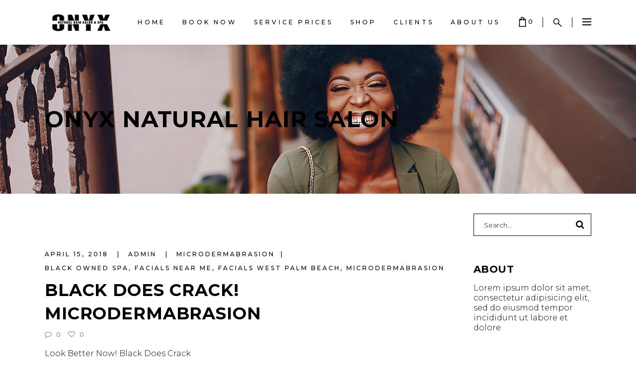

--- FILE ---
content_type: text/html; charset=UTF-8
request_url: https://onyxhairspa.com/microdermabrasion/microdermabrasion-facials-west-palm-beach/
body_size: 20406
content:
<!DOCTYPE html>
<html lang="en">
<head>
    
        <meta charset="UTF-8"/>
        <link rel="profile" href="http://gmpg.org/xfn/11"/>
                    <link rel="pingback" href="https://onyxhairspa.com/xmlrpc.php">
        
                <meta name="viewport" content="width=device-width,initial-scale=1,user-scalable=yes">
        <title>Black Does Crack! Microdermabrasion &#8211; Onyx Natural Hair Salon</title>
<meta name='robots' content='max-image-preview:large' />
<script>window._wca = window._wca || [];</script>
<link rel='dns-prefetch' href='//stats.wp.com' />
<link rel='dns-prefetch' href='//fonts.googleapis.com' />
<link rel='preconnect' href='//c0.wp.com' />
<link rel="alternate" type="application/rss+xml" title="Onyx Natural Hair Salon &raquo; Feed" href="https://onyxhairspa.com/feed/" />
<link rel="alternate" type="application/rss+xml" title="Onyx Natural Hair Salon &raquo; Comments Feed" href="https://onyxhairspa.com/comments/feed/" />
<link rel="alternate" type="application/rss+xml" title="Onyx Natural Hair Salon &raquo; Black Does Crack! Microdermabrasion Comments Feed" href="https://onyxhairspa.com/microdermabrasion/microdermabrasion-facials-west-palm-beach/feed/" />
<link rel="alternate" title="oEmbed (JSON)" type="application/json+oembed" href="https://onyxhairspa.com/wp-json/oembed/1.0/embed?url=https%3A%2F%2Fonyxhairspa.com%2Fmicrodermabrasion%2Fmicrodermabrasion-facials-west-palm-beach%2F" />
<link rel="alternate" title="oEmbed (XML)" type="text/xml+oembed" href="https://onyxhairspa.com/wp-json/oembed/1.0/embed?url=https%3A%2F%2Fonyxhairspa.com%2Fmicrodermabrasion%2Fmicrodermabrasion-facials-west-palm-beach%2F&#038;format=xml" />
<style id='wp-img-auto-sizes-contain-inline-css' type='text/css'>
img:is([sizes=auto i],[sizes^="auto," i]){contain-intrinsic-size:3000px 1500px}
/*# sourceURL=wp-img-auto-sizes-contain-inline-css */
</style>
<link rel='stylesheet' id='jetpack_related-posts-css' href='https://c0.wp.com/p/jetpack/15.4/modules/related-posts/related-posts.css' type='text/css' media='all' />
<style id='wp-emoji-styles-inline-css' type='text/css'>

	img.wp-smiley, img.emoji {
		display: inline !important;
		border: none !important;
		box-shadow: none !important;
		height: 1em !important;
		width: 1em !important;
		margin: 0 0.07em !important;
		vertical-align: -0.1em !important;
		background: none !important;
		padding: 0 !important;
	}
/*# sourceURL=wp-emoji-styles-inline-css */
</style>
<link rel='stylesheet' id='wp-block-library-css' href='https://c0.wp.com/c/6.9/wp-includes/css/dist/block-library/style.min.css' type='text/css' media='all' />
<style id='classic-theme-styles-inline-css' type='text/css'>
/*! This file is auto-generated */
.wp-block-button__link{color:#fff;background-color:#32373c;border-radius:9999px;box-shadow:none;text-decoration:none;padding:calc(.667em + 2px) calc(1.333em + 2px);font-size:1.125em}.wp-block-file__button{background:#32373c;color:#fff;text-decoration:none}
/*# sourceURL=/wp-includes/css/classic-themes.min.css */
</style>
<link rel='stylesheet' id='mediaelement-css' href='https://c0.wp.com/c/6.9/wp-includes/js/mediaelement/mediaelementplayer-legacy.min.css' type='text/css' media='all' />
<link rel='stylesheet' id='wp-mediaelement-css' href='https://c0.wp.com/c/6.9/wp-includes/js/mediaelement/wp-mediaelement.min.css' type='text/css' media='all' />
<style id='jetpack-sharing-buttons-style-inline-css' type='text/css'>
.jetpack-sharing-buttons__services-list{display:flex;flex-direction:row;flex-wrap:wrap;gap:0;list-style-type:none;margin:5px;padding:0}.jetpack-sharing-buttons__services-list.has-small-icon-size{font-size:12px}.jetpack-sharing-buttons__services-list.has-normal-icon-size{font-size:16px}.jetpack-sharing-buttons__services-list.has-large-icon-size{font-size:24px}.jetpack-sharing-buttons__services-list.has-huge-icon-size{font-size:36px}@media print{.jetpack-sharing-buttons__services-list{display:none!important}}.editor-styles-wrapper .wp-block-jetpack-sharing-buttons{gap:0;padding-inline-start:0}ul.jetpack-sharing-buttons__services-list.has-background{padding:1.25em 2.375em}
/*# sourceURL=https://onyxhairspa.com/wp-content/plugins/jetpack/_inc/blocks/sharing-buttons/view.css */
</style>
<style id='global-styles-inline-css' type='text/css'>
:root{--wp--preset--aspect-ratio--square: 1;--wp--preset--aspect-ratio--4-3: 4/3;--wp--preset--aspect-ratio--3-4: 3/4;--wp--preset--aspect-ratio--3-2: 3/2;--wp--preset--aspect-ratio--2-3: 2/3;--wp--preset--aspect-ratio--16-9: 16/9;--wp--preset--aspect-ratio--9-16: 9/16;--wp--preset--color--black: #000000;--wp--preset--color--cyan-bluish-gray: #abb8c3;--wp--preset--color--white: #ffffff;--wp--preset--color--pale-pink: #f78da7;--wp--preset--color--vivid-red: #cf2e2e;--wp--preset--color--luminous-vivid-orange: #ff6900;--wp--preset--color--luminous-vivid-amber: #fcb900;--wp--preset--color--light-green-cyan: #7bdcb5;--wp--preset--color--vivid-green-cyan: #00d084;--wp--preset--color--pale-cyan-blue: #8ed1fc;--wp--preset--color--vivid-cyan-blue: #0693e3;--wp--preset--color--vivid-purple: #9b51e0;--wp--preset--gradient--vivid-cyan-blue-to-vivid-purple: linear-gradient(135deg,rgb(6,147,227) 0%,rgb(155,81,224) 100%);--wp--preset--gradient--light-green-cyan-to-vivid-green-cyan: linear-gradient(135deg,rgb(122,220,180) 0%,rgb(0,208,130) 100%);--wp--preset--gradient--luminous-vivid-amber-to-luminous-vivid-orange: linear-gradient(135deg,rgb(252,185,0) 0%,rgb(255,105,0) 100%);--wp--preset--gradient--luminous-vivid-orange-to-vivid-red: linear-gradient(135deg,rgb(255,105,0) 0%,rgb(207,46,46) 100%);--wp--preset--gradient--very-light-gray-to-cyan-bluish-gray: linear-gradient(135deg,rgb(238,238,238) 0%,rgb(169,184,195) 100%);--wp--preset--gradient--cool-to-warm-spectrum: linear-gradient(135deg,rgb(74,234,220) 0%,rgb(151,120,209) 20%,rgb(207,42,186) 40%,rgb(238,44,130) 60%,rgb(251,105,98) 80%,rgb(254,248,76) 100%);--wp--preset--gradient--blush-light-purple: linear-gradient(135deg,rgb(255,206,236) 0%,rgb(152,150,240) 100%);--wp--preset--gradient--blush-bordeaux: linear-gradient(135deg,rgb(254,205,165) 0%,rgb(254,45,45) 50%,rgb(107,0,62) 100%);--wp--preset--gradient--luminous-dusk: linear-gradient(135deg,rgb(255,203,112) 0%,rgb(199,81,192) 50%,rgb(65,88,208) 100%);--wp--preset--gradient--pale-ocean: linear-gradient(135deg,rgb(255,245,203) 0%,rgb(182,227,212) 50%,rgb(51,167,181) 100%);--wp--preset--gradient--electric-grass: linear-gradient(135deg,rgb(202,248,128) 0%,rgb(113,206,126) 100%);--wp--preset--gradient--midnight: linear-gradient(135deg,rgb(2,3,129) 0%,rgb(40,116,252) 100%);--wp--preset--font-size--small: 13px;--wp--preset--font-size--medium: 20px;--wp--preset--font-size--large: 36px;--wp--preset--font-size--x-large: 42px;--wp--preset--spacing--20: 0.44rem;--wp--preset--spacing--30: 0.67rem;--wp--preset--spacing--40: 1rem;--wp--preset--spacing--50: 1.5rem;--wp--preset--spacing--60: 2.25rem;--wp--preset--spacing--70: 3.38rem;--wp--preset--spacing--80: 5.06rem;--wp--preset--shadow--natural: 6px 6px 9px rgba(0, 0, 0, 0.2);--wp--preset--shadow--deep: 12px 12px 50px rgba(0, 0, 0, 0.4);--wp--preset--shadow--sharp: 6px 6px 0px rgba(0, 0, 0, 0.2);--wp--preset--shadow--outlined: 6px 6px 0px -3px rgb(255, 255, 255), 6px 6px rgb(0, 0, 0);--wp--preset--shadow--crisp: 6px 6px 0px rgb(0, 0, 0);}:where(.is-layout-flex){gap: 0.5em;}:where(.is-layout-grid){gap: 0.5em;}body .is-layout-flex{display: flex;}.is-layout-flex{flex-wrap: wrap;align-items: center;}.is-layout-flex > :is(*, div){margin: 0;}body .is-layout-grid{display: grid;}.is-layout-grid > :is(*, div){margin: 0;}:where(.wp-block-columns.is-layout-flex){gap: 2em;}:where(.wp-block-columns.is-layout-grid){gap: 2em;}:where(.wp-block-post-template.is-layout-flex){gap: 1.25em;}:where(.wp-block-post-template.is-layout-grid){gap: 1.25em;}.has-black-color{color: var(--wp--preset--color--black) !important;}.has-cyan-bluish-gray-color{color: var(--wp--preset--color--cyan-bluish-gray) !important;}.has-white-color{color: var(--wp--preset--color--white) !important;}.has-pale-pink-color{color: var(--wp--preset--color--pale-pink) !important;}.has-vivid-red-color{color: var(--wp--preset--color--vivid-red) !important;}.has-luminous-vivid-orange-color{color: var(--wp--preset--color--luminous-vivid-orange) !important;}.has-luminous-vivid-amber-color{color: var(--wp--preset--color--luminous-vivid-amber) !important;}.has-light-green-cyan-color{color: var(--wp--preset--color--light-green-cyan) !important;}.has-vivid-green-cyan-color{color: var(--wp--preset--color--vivid-green-cyan) !important;}.has-pale-cyan-blue-color{color: var(--wp--preset--color--pale-cyan-blue) !important;}.has-vivid-cyan-blue-color{color: var(--wp--preset--color--vivid-cyan-blue) !important;}.has-vivid-purple-color{color: var(--wp--preset--color--vivid-purple) !important;}.has-black-background-color{background-color: var(--wp--preset--color--black) !important;}.has-cyan-bluish-gray-background-color{background-color: var(--wp--preset--color--cyan-bluish-gray) !important;}.has-white-background-color{background-color: var(--wp--preset--color--white) !important;}.has-pale-pink-background-color{background-color: var(--wp--preset--color--pale-pink) !important;}.has-vivid-red-background-color{background-color: var(--wp--preset--color--vivid-red) !important;}.has-luminous-vivid-orange-background-color{background-color: var(--wp--preset--color--luminous-vivid-orange) !important;}.has-luminous-vivid-amber-background-color{background-color: var(--wp--preset--color--luminous-vivid-amber) !important;}.has-light-green-cyan-background-color{background-color: var(--wp--preset--color--light-green-cyan) !important;}.has-vivid-green-cyan-background-color{background-color: var(--wp--preset--color--vivid-green-cyan) !important;}.has-pale-cyan-blue-background-color{background-color: var(--wp--preset--color--pale-cyan-blue) !important;}.has-vivid-cyan-blue-background-color{background-color: var(--wp--preset--color--vivid-cyan-blue) !important;}.has-vivid-purple-background-color{background-color: var(--wp--preset--color--vivid-purple) !important;}.has-black-border-color{border-color: var(--wp--preset--color--black) !important;}.has-cyan-bluish-gray-border-color{border-color: var(--wp--preset--color--cyan-bluish-gray) !important;}.has-white-border-color{border-color: var(--wp--preset--color--white) !important;}.has-pale-pink-border-color{border-color: var(--wp--preset--color--pale-pink) !important;}.has-vivid-red-border-color{border-color: var(--wp--preset--color--vivid-red) !important;}.has-luminous-vivid-orange-border-color{border-color: var(--wp--preset--color--luminous-vivid-orange) !important;}.has-luminous-vivid-amber-border-color{border-color: var(--wp--preset--color--luminous-vivid-amber) !important;}.has-light-green-cyan-border-color{border-color: var(--wp--preset--color--light-green-cyan) !important;}.has-vivid-green-cyan-border-color{border-color: var(--wp--preset--color--vivid-green-cyan) !important;}.has-pale-cyan-blue-border-color{border-color: var(--wp--preset--color--pale-cyan-blue) !important;}.has-vivid-cyan-blue-border-color{border-color: var(--wp--preset--color--vivid-cyan-blue) !important;}.has-vivid-purple-border-color{border-color: var(--wp--preset--color--vivid-purple) !important;}.has-vivid-cyan-blue-to-vivid-purple-gradient-background{background: var(--wp--preset--gradient--vivid-cyan-blue-to-vivid-purple) !important;}.has-light-green-cyan-to-vivid-green-cyan-gradient-background{background: var(--wp--preset--gradient--light-green-cyan-to-vivid-green-cyan) !important;}.has-luminous-vivid-amber-to-luminous-vivid-orange-gradient-background{background: var(--wp--preset--gradient--luminous-vivid-amber-to-luminous-vivid-orange) !important;}.has-luminous-vivid-orange-to-vivid-red-gradient-background{background: var(--wp--preset--gradient--luminous-vivid-orange-to-vivid-red) !important;}.has-very-light-gray-to-cyan-bluish-gray-gradient-background{background: var(--wp--preset--gradient--very-light-gray-to-cyan-bluish-gray) !important;}.has-cool-to-warm-spectrum-gradient-background{background: var(--wp--preset--gradient--cool-to-warm-spectrum) !important;}.has-blush-light-purple-gradient-background{background: var(--wp--preset--gradient--blush-light-purple) !important;}.has-blush-bordeaux-gradient-background{background: var(--wp--preset--gradient--blush-bordeaux) !important;}.has-luminous-dusk-gradient-background{background: var(--wp--preset--gradient--luminous-dusk) !important;}.has-pale-ocean-gradient-background{background: var(--wp--preset--gradient--pale-ocean) !important;}.has-electric-grass-gradient-background{background: var(--wp--preset--gradient--electric-grass) !important;}.has-midnight-gradient-background{background: var(--wp--preset--gradient--midnight) !important;}.has-small-font-size{font-size: var(--wp--preset--font-size--small) !important;}.has-medium-font-size{font-size: var(--wp--preset--font-size--medium) !important;}.has-large-font-size{font-size: var(--wp--preset--font-size--large) !important;}.has-x-large-font-size{font-size: var(--wp--preset--font-size--x-large) !important;}
:where(.wp-block-post-template.is-layout-flex){gap: 1.25em;}:where(.wp-block-post-template.is-layout-grid){gap: 1.25em;}
:where(.wp-block-term-template.is-layout-flex){gap: 1.25em;}:where(.wp-block-term-template.is-layout-grid){gap: 1.25em;}
:where(.wp-block-columns.is-layout-flex){gap: 2em;}:where(.wp-block-columns.is-layout-grid){gap: 2em;}
:root :where(.wp-block-pullquote){font-size: 1.5em;line-height: 1.6;}
/*# sourceURL=global-styles-inline-css */
</style>
<link rel='stylesheet' id='curly-core-dashboard-style-css' href='https://onyxhairspa.com/wp-content/plugins/curly-core/core-dashboard/assets/css/core-dashboard.min.css?ver=6.9' type='text/css' media='all' />
<link rel='stylesheet' id='font-awesome-css' href='https://onyxhairspa.com/wp-content/plugins/elementor/assets/lib/font-awesome/css/font-awesome.min.css?ver=4.7.0' type='text/css' media='all' />
<link rel='stylesheet' id='lcb-css-movement-css' href='https://onyxhairspa.com/wp-content/plugins/lead-call-buttons/css/movement.css?ver=6.9' type='text/css' media='all' />
<link rel='stylesheet' id='lcb-css-main-css' href='https://onyxhairspa.com/wp-content/plugins/lead-call-buttons/css/plugin-main.css?ver=6.9' type='text/css' media='all' />
<style id='woocommerce-inline-inline-css' type='text/css'>
.woocommerce form .form-row .required { visibility: visible; }
/*# sourceURL=woocommerce-inline-inline-css */
</style>
<link rel='stylesheet' id='qi-addons-for-elementor-grid-style-css' href='https://onyxhairspa.com/wp-content/plugins/qi-addons-for-elementor/assets/css/grid.min.css?ver=1.9.5' type='text/css' media='all' />
<link rel='stylesheet' id='qi-addons-for-elementor-helper-parts-style-css' href='https://onyxhairspa.com/wp-content/plugins/qi-addons-for-elementor/assets/css/helper-parts.min.css?ver=1.9.5' type='text/css' media='all' />
<link rel='stylesheet' id='qi-addons-for-elementor-style-css' href='https://onyxhairspa.com/wp-content/plugins/qi-addons-for-elementor/assets/css/main.min.css?ver=1.9.5' type='text/css' media='all' />
<link rel='stylesheet' id='curly-mkdf-default-style-css' href='https://onyxhairspa.com/wp-content/themes/curly/style.css?ver=6.9' type='text/css' media='all' />
<link rel='stylesheet' id='curly-mkdf-modules-css' href='https://onyxhairspa.com/wp-content/themes/curly/assets/css/modules.min.css?ver=6.9' type='text/css' media='all' />
<link rel='stylesheet' id='curly-mkdf-font_awesome-css' href='https://onyxhairspa.com/wp-content/themes/curly/assets/css/font-awesome/css/font-awesome.min.css?ver=6.9' type='text/css' media='all' />
<link rel='stylesheet' id='curly-mkdf-woo-css' href='https://onyxhairspa.com/wp-content/themes/curly/assets/css/woocommerce.min.css?ver=6.9' type='text/css' media='all' />
<style id='curly-mkdf-woo-inline-css' type='text/css'>
.mkdf-smooth-transition-loader { background-color: #0a0a0a;}
/*# sourceURL=curly-mkdf-woo-inline-css */
</style>
<link rel='stylesheet' id='curly-business-style-css' href='https://onyxhairspa.com/wp-content/plugins/curly-business/assets/css/business.min.css?ver=6.9' type='text/css' media='all' />
<link rel='stylesheet' id='curly-business-responsive-style-css' href='https://onyxhairspa.com/wp-content/plugins/curly-business/assets/css/business-responsive.min.css?ver=6.9' type='text/css' media='all' />
<link rel='stylesheet' id='curly-mkdf-woo-responsive-css' href='https://onyxhairspa.com/wp-content/themes/curly/assets/css/woocommerce-responsive.min.css?ver=6.9' type='text/css' media='all' />
<link rel='stylesheet' id='curly-mkdf-style-dynamic-css' href='https://onyxhairspa.com/wp-content/themes/curly/assets/css/style_dynamic.css?ver=1676774449' type='text/css' media='all' />
<link rel='stylesheet' id='curly-mkdf-modules-responsive-css' href='https://onyxhairspa.com/wp-content/themes/curly/assets/css/modules-responsive.min.css?ver=6.9' type='text/css' media='all' />
<link rel='stylesheet' id='curly-mkdf-style-dynamic-responsive-css' href='https://onyxhairspa.com/wp-content/themes/curly/assets/css/style_dynamic_responsive.css?ver=1676774449' type='text/css' media='all' />
<link rel='stylesheet' id='curly-mkdf-google-fonts-css' href='https://fonts.googleapis.com/css?family=Montserrat%3A300%2C500%2C700&#038;subset=latin-ext&#038;ver=1.0.0' type='text/css' media='all' />
<link rel='stylesheet' id='swiper-css' href='https://onyxhairspa.com/wp-content/plugins/qi-addons-for-elementor/assets/plugins/swiper/8.4.5/swiper.min.css?ver=8.4.5' type='text/css' media='all' />
<script type="text/javascript" src="https://c0.wp.com/c/6.9/wp-includes/js/jquery/jquery.min.js" id="jquery-core-js"></script>
<script type="text/javascript" src="https://c0.wp.com/c/6.9/wp-includes/js/jquery/jquery-migrate.min.js" id="jquery-migrate-js"></script>
<script type="text/javascript" src="https://onyxhairspa.com/wp-content/plugins/lead-call-buttons/js/movement.js?ver=6.9" id="lead_call_button_movement_script-js"></script>
<script type="text/javascript" src="https://onyxhairspa.com/wp-content/plugins/lead-call-buttons/js/script.js?ver=6.9" id="lead_call_button_script-js"></script>
<script type="text/javascript" id="jetpack_related-posts-js-extra">
/* <![CDATA[ */
var related_posts_js_options = {"post_heading":"h4"};
//# sourceURL=jetpack_related-posts-js-extra
/* ]]> */
</script>
<script type="text/javascript" src="https://c0.wp.com/p/jetpack/15.4/_inc/build/related-posts/related-posts.min.js" id="jetpack_related-posts-js"></script>
<script type="text/javascript" src="https://c0.wp.com/p/woocommerce/10.4.3/assets/js/jquery-blockui/jquery.blockUI.min.js" id="wc-jquery-blockui-js" defer="defer" data-wp-strategy="defer"></script>
<script type="text/javascript" id="wc-add-to-cart-js-extra">
/* <![CDATA[ */
var wc_add_to_cart_params = {"ajax_url":"/wp-admin/admin-ajax.php","wc_ajax_url":"/?wc-ajax=%%endpoint%%","i18n_view_cart":"View cart","cart_url":"https://onyxhairspa.com/cart/","is_cart":"","cart_redirect_after_add":"no"};
//# sourceURL=wc-add-to-cart-js-extra
/* ]]> */
</script>
<script type="text/javascript" src="https://c0.wp.com/p/woocommerce/10.4.3/assets/js/frontend/add-to-cart.min.js" id="wc-add-to-cart-js" defer="defer" data-wp-strategy="defer"></script>
<script type="text/javascript" src="https://c0.wp.com/p/woocommerce/10.4.3/assets/js/js-cookie/js.cookie.min.js" id="wc-js-cookie-js" defer="defer" data-wp-strategy="defer"></script>
<script type="text/javascript" id="woocommerce-js-extra">
/* <![CDATA[ */
var woocommerce_params = {"ajax_url":"/wp-admin/admin-ajax.php","wc_ajax_url":"/?wc-ajax=%%endpoint%%","i18n_password_show":"Show password","i18n_password_hide":"Hide password"};
//# sourceURL=woocommerce-js-extra
/* ]]> */
</script>
<script type="text/javascript" src="https://c0.wp.com/p/woocommerce/10.4.3/assets/js/frontend/woocommerce.min.js" id="woocommerce-js" defer="defer" data-wp-strategy="defer"></script>
<script type="text/javascript" src="https://c0.wp.com/p/woocommerce/10.4.3/assets/js/select2/select2.full.min.js" id="wc-select2-js" defer="defer" data-wp-strategy="defer"></script>
<script type="text/javascript" src="https://stats.wp.com/s-202605.js" id="woocommerce-analytics-js" defer="defer" data-wp-strategy="defer"></script>
<link rel="https://api.w.org/" href="https://onyxhairspa.com/wp-json/" /><link rel="alternate" title="JSON" type="application/json" href="https://onyxhairspa.com/wp-json/wp/v2/posts/26374" /><link rel="EditURI" type="application/rsd+xml" title="RSD" href="https://onyxhairspa.com/xmlrpc.php?rsd" />
<meta name="generator" content="WordPress 6.9" />
<meta name="generator" content="WooCommerce 10.4.3" />
<link rel="canonical" href="https://onyxhairspa.com/microdermabrasion/microdermabrasion-facials-west-palm-beach/" />
<link rel='shortlink' href='https://onyxhairspa.com/?p=26374' />
			<style type="text/css">
							</style>		
			<style>img#wpstats{display:none}</style>
			<noscript><style>.woocommerce-product-gallery{ opacity: 1 !important; }</style></noscript>
	<meta name="generator" content="Elementor 3.34.4; features: additional_custom_breakpoints; settings: css_print_method-external, google_font-enabled, font_display-auto">
			<style>
				.e-con.e-parent:nth-of-type(n+4):not(.e-lazyloaded):not(.e-no-lazyload),
				.e-con.e-parent:nth-of-type(n+4):not(.e-lazyloaded):not(.e-no-lazyload) * {
					background-image: none !important;
				}
				@media screen and (max-height: 1024px) {
					.e-con.e-parent:nth-of-type(n+3):not(.e-lazyloaded):not(.e-no-lazyload),
					.e-con.e-parent:nth-of-type(n+3):not(.e-lazyloaded):not(.e-no-lazyload) * {
						background-image: none !important;
					}
				}
				@media screen and (max-height: 640px) {
					.e-con.e-parent:nth-of-type(n+2):not(.e-lazyloaded):not(.e-no-lazyload),
					.e-con.e-parent:nth-of-type(n+2):not(.e-lazyloaded):not(.e-no-lazyload) * {
						background-image: none !important;
					}
				}
			</style>
			<meta name="generator" content="Powered by Slider Revolution 6.5.9 - responsive, Mobile-Friendly Slider Plugin for WordPress with comfortable drag and drop interface." />
<script type="text/javascript">function setREVStartSize(e){
			//window.requestAnimationFrame(function() {				 
				window.RSIW = window.RSIW===undefined ? window.innerWidth : window.RSIW;	
				window.RSIH = window.RSIH===undefined ? window.innerHeight : window.RSIH;	
				try {								
					var pw = document.getElementById(e.c).parentNode.offsetWidth,
						newh;
					pw = pw===0 || isNaN(pw) ? window.RSIW : pw;
					e.tabw = e.tabw===undefined ? 0 : parseInt(e.tabw);
					e.thumbw = e.thumbw===undefined ? 0 : parseInt(e.thumbw);
					e.tabh = e.tabh===undefined ? 0 : parseInt(e.tabh);
					e.thumbh = e.thumbh===undefined ? 0 : parseInt(e.thumbh);
					e.tabhide = e.tabhide===undefined ? 0 : parseInt(e.tabhide);
					e.thumbhide = e.thumbhide===undefined ? 0 : parseInt(e.thumbhide);
					e.mh = e.mh===undefined || e.mh=="" || e.mh==="auto" ? 0 : parseInt(e.mh,0);		
					if(e.layout==="fullscreen" || e.l==="fullscreen") 						
						newh = Math.max(e.mh,window.RSIH);					
					else{					
						e.gw = Array.isArray(e.gw) ? e.gw : [e.gw];
						for (var i in e.rl) if (e.gw[i]===undefined || e.gw[i]===0) e.gw[i] = e.gw[i-1];					
						e.gh = e.el===undefined || e.el==="" || (Array.isArray(e.el) && e.el.length==0)? e.gh : e.el;
						e.gh = Array.isArray(e.gh) ? e.gh : [e.gh];
						for (var i in e.rl) if (e.gh[i]===undefined || e.gh[i]===0) e.gh[i] = e.gh[i-1];
											
						var nl = new Array(e.rl.length),
							ix = 0,						
							sl;					
						e.tabw = e.tabhide>=pw ? 0 : e.tabw;
						e.thumbw = e.thumbhide>=pw ? 0 : e.thumbw;
						e.tabh = e.tabhide>=pw ? 0 : e.tabh;
						e.thumbh = e.thumbhide>=pw ? 0 : e.thumbh;					
						for (var i in e.rl) nl[i] = e.rl[i]<window.RSIW ? 0 : e.rl[i];
						sl = nl[0];									
						for (var i in nl) if (sl>nl[i] && nl[i]>0) { sl = nl[i]; ix=i;}															
						var m = pw>(e.gw[ix]+e.tabw+e.thumbw) ? 1 : (pw-(e.tabw+e.thumbw)) / (e.gw[ix]);					
						newh =  (e.gh[ix] * m) + (e.tabh + e.thumbh);
					}
					var el = document.getElementById(e.c);
					if (el!==null && el) el.style.height = newh+"px";					
					el = document.getElementById(e.c+"_wrapper");
					if (el!==null && el) {
						el.style.height = newh+"px";
						el.style.display = "block";
					}
				} catch(e){
					console.log("Failure at Presize of Slider:" + e)
				}					   
			//});
		  };</script>
</head>
<body class="wp-singular post-template-default single single-post postid-26374 single-format-standard wp-theme-curly theme-curly mkdf-business-2.0.3 curly-core-2.1.3 woocommerce-no-js qodef-qi--no-touch qi-addons-for-elementor-1.9.5 curly-ver-2.6 mkdf-grid-1300 mkdf-empty-google-api mkdf-wide-dropdown-menu-content-in-grid mkdf-dark-header mkdf-sticky-header-on-scroll-down-up mkdf-dropdown-animate-height mkdf-header-standard mkdf-menu-area-shadow-disable mkdf-menu-area-in-grid-shadow-disable mkdf-menu-area-border-disable mkdf-menu-area-in-grid-border-disable mkdf-logo-area-border-disable mkdf-side-menu-slide-from-right mkdf-woocommerce-columns-4 mkdf-woo-normal-space mkdf-woo-pl-info-below-image mkdf-woo-single-thumb-on-left-side mkdf-woo-single-has-pretty-photo mkdf-default-mobile-header mkdf-sticky-up-mobile-header mkdf-search-covers-header elementor-default elementor-kit-6" itemscope itemtype="http://schema.org/WebPage">
<section class="mkdf-side-menu">
    <a class="mkdf-close-side-menu mkdf-close-side-menu-svg-path" href="#">
        <svg xmlns="http://www.w3.org/2000/svg" xmlns:xlink="http://www.w3.org/1999/xlink" x="0px" y="0px"
  width="18px" height="18px" viewBox="0 0 18 18" enable-background="new 0 0 18 18" xml:space="preserve">
<rect x="-0.5" y="8" transform="matrix(0.7071 -0.7071 0.7071 0.7071 -3.7279 9)" width="19.001" height="2"/>
<rect x="-0.5" y="8" transform="matrix(0.7071 0.7071 -0.7071 0.7071 9.0003 -3.7281)" width="19" height="2"/>
</svg>    </a>
    <div id="media_image-8" class="widget mkdf-sidearea widget_media_image"><a href="https://curly.qodeinteractive.com/elementor/"><img width="156" height="35" src="https://onyxhairspa.com/wp-content/uploads/2018/05/sidearea-logo.png" class="image wp-image-3758  attachment-full size-full" alt="i" style="max-width: 100%; height: auto;" decoding="async" srcset="https://onyxhairspa.com/wp-content/uploads/2018/05/sidearea-logo.png 156w, https://onyxhairspa.com/wp-content/uploads/2018/05/sidearea-logo-150x35.png 150w" sizes="(max-width: 156px) 100vw, 156px" /></a></div>			
			<div class="widget mkdf-working-hours-widget ">
								<div class="mkdf-wh-wrapper" style="width: 100%">
					<div class="mkdf-wh-holder">
    <div class="mkdf-wh-holder-inner">

        
                    <ul class="mkdf-wh-items">
                                    <li class="mkdf-wh-item clearfix">
                        <p class="mkdf-wh-day">
                        Monday                        </p>
                        <p class="mkdf-wh-hours">
                                                    <span class="mkdf-wh-from">10 AM</span>
                                                                            <span class="mkdf-wh-delimiter">-</span>
                            <span class="mkdf-wh-to">6 PM</span>
                                                </p>
                    </li>
                                    <li class="mkdf-wh-item clearfix">
                        <p class="mkdf-wh-day">
                        Tuesday                        </p>
                        <p class="mkdf-wh-hours">
                                                    <span class="mkdf-wh-from">8 AM</span>
                                                                            <span class="mkdf-wh-delimiter">-</span>
                            <span class="mkdf-wh-to">6 PM</span>
                                                </p>
                    </li>
                                    <li class="mkdf-wh-item clearfix">
                        <p class="mkdf-wh-day">
                        Wednesday                        </p>
                        <p class="mkdf-wh-hours">
                                                    <span class="mkdf-wh-from">8 AM</span>
                                                                            <span class="mkdf-wh-delimiter">-</span>
                            <span class="mkdf-wh-to">6 PM</span>
                                                </p>
                    </li>
                                    <li class="mkdf-wh-item clearfix">
                        <p class="mkdf-wh-day">
                        Thursday                        </p>
                        <p class="mkdf-wh-hours">
                                                    <span class="mkdf-wh-from">8 AM</span>
                                                                            <span class="mkdf-wh-delimiter">-</span>
                            <span class="mkdf-wh-to">7 PM</span>
                                                </p>
                    </li>
                                    <li class="mkdf-wh-item clearfix">
                        <p class="mkdf-wh-day">
                        Friday                        </p>
                        <p class="mkdf-wh-hours">
                                                    <span class="mkdf-wh-from">8 AM</span>
                                                                            <span class="mkdf-wh-delimiter">-</span>
                            <span class="mkdf-wh-to">7 PM</span>
                                                </p>
                    </li>
                                    <li class="mkdf-wh-item clearfix">
                        <p class="mkdf-wh-day">
                        Saturday                        </p>
                        <p class="mkdf-wh-hours">
                                                    <span class="mkdf-wh-from">8 AM</span>
                                                                            <span class="mkdf-wh-delimiter">-</span>
                            <span class="mkdf-wh-to">7 PM</span>
                                                </p>
                    </li>
                                    <li class="mkdf-wh-item clearfix">
                        <p class="mkdf-wh-day">
                        Sunday                        </p>
                        <p class="mkdf-wh-hours">
                                                    <span class="mkdf-wh-from">11 AM</span>
                                                                            <span class="mkdf-wh-delimiter">-</span>
                            <span class="mkdf-wh-to">4 PM</span>
                                                </p>
                    </li>
                            </ul>
        
    </div>
</div>				</div>
			</div>
		<div class="widget mkdf-social-icons-group-widget text-align-left">									<a class="mkdf-social-icon-widget-holder mkdf-icon-has-hover"  style="font-size: 15px"					   href="https://www.facebook.com/QodeInteractive/" target="_blank">
						<span class="mkdf-social-icon-widget fa fa-facebook"></span>					</a>
													<a class="mkdf-social-icon-widget-holder mkdf-icon-has-hover"  style="font-size: 15px"					   href="https://twitter.com/QodeInteractive" target="_blank">
						<span class="mkdf-social-icon-widget fa fa-twitter"></span>					</a>
													<a class="mkdf-social-icon-widget-holder mkdf-icon-has-hover"  style="font-size: 15px"					   href="https://www.instagram.com/qodeinteractive/" target="_blank">
						<span class="mkdf-social-icon-widget fa fa-instagram"></span>					</a>
													<a class="mkdf-social-icon-widget-holder mkdf-icon-has-hover"  style="font-size: 15px"					   href="https://www.linkedin.com/company/qode-themes/" target="_blank">
						<span class="mkdf-social-icon-widget fa fa-linkedin"></span>					</a>
												</div></section>
<div class="mkdf-wrapper">
    <div class="mkdf-wrapper-inner">
        
    <header class="mkdf-page-header">
        
        
            <div class="mkdf-menu-area mkdf-menu-center">
                
                                <div class="mkdf-grid">
                    
                    <div class="mkdf-vertical-align-containers">
                        <div class="mkdf-position-left"><!--
				 -->
                            <div class="mkdf-position-left-inner">
                                

    <div class="mkdf-logo-wrapper">
        <a itemprop="url" href="https://onyxhairspa.com/" style="height: 37px;">
            <img itemprop="image" class="mkdf-normal-logo" src="https://onyxhairspa.com/wp-content/uploads/2022/04/natural-hair-salon-logo.png" width="284" height="75"  alt="logo"/>
                            <img itemprop="image" class="mkdf-dark-logo" src="https://onyxhairspa.com/wp-content/uploads/2022/04/natural-hair-salon-logo.png" width="284" height="75"  alt="dark logo"/>                            <img loading="lazy" itemprop="image" class="mkdf-light-logo" src="https://onyxhairspa.com/wp-content/uploads/2022/04/natural-hair-salon-logo-white.png" width="284" height="75"  alt="light logo"/>        </a>
    </div>

                                                            </div>
                        </div>
                                                    <div class="mkdf-position-center"><!--
					 -->
                                <div class="mkdf-position-center-inner">
                                    
    <nav class="mkdf-main-menu mkdf-drop-down mkdf-default-nav">
        <ul id="menu-home-1" class="clearfix"><li id="nav-menu-item-30083" class="menu-item menu-item-type-post_type menu-item-object-page menu-item-home  narrow"><a href="https://onyxhairspa.com/" class=""><span class="item_outer"><span class="item_text">Home</span></span></a></li>
<li id="nav-menu-item-30082" class="menu-item menu-item-type-post_type menu-item-object-page  narrow"><a href="https://onyxhairspa.com/book-now/" class=""><span class="item_outer"><span class="item_text">Book Now</span></span></a></li>
<li id="nav-menu-item-30337" class="menu-item menu-item-type-custom menu-item-object-custom menu-item-has-children  has_sub narrow"><a href="https://www.fresha.com/book-now/mahogany-natural-hair-salon-spa-nh36tok4/services?lid=203997&amp;pId=27438" class=""><span class="item_outer"><span class="item_text">Service Prices</span><i class="mkdf-menu-arrow fa fa-angle-down"></i></span></a>
<div class="second"><div class="inner"><ul>
	<li id="nav-menu-item-30308" class="menu-item menu-item-type-post_type menu-item-object-page "><a href="https://onyxhairspa.com/30306-2/" class=""><span class="item_outer"><span class="item_text">Treatments</span></span></a></li>
	<li id="nav-menu-item-30295" class="menu-item menu-item-type-post_type menu-item-object-page "><a href="https://onyxhairspa.com/natural-hair/" class=""><span class="item_outer"><span class="item_text">Natural Hair</span></span></a></li>
	<li id="nav-menu-item-30296" class="menu-item menu-item-type-post_type menu-item-object-page "><a href="https://onyxhairspa.com/dreadlocks-maintenance/" class=""><span class="item_outer"><span class="item_text">Locs / Dreadlocks</span></span></a></li>
	<li id="nav-menu-item-30294" class="menu-item menu-item-type-post_type menu-item-object-page "><a href="https://onyxhairspa.com/braids/" class=""><span class="item_outer"><span class="item_text">Braids</span></span></a></li>
	<li id="nav-menu-item-30299" class="menu-item menu-item-type-post_type menu-item-object-page "><a href="https://onyxhairspa.com/silk-press/" class=""><span class="item_outer"><span class="item_text">Silk Press</span></span></a></li>
	<li id="nav-menu-item-30302" class="menu-item menu-item-type-post_type menu-item-object-page "><a href="https://onyxhairspa.com/extenstions-wigs/" class=""><span class="item_outer"><span class="item_text">Extenstions &#038; Wigs</span></span></a></li>
	<li id="nav-menu-item-30305" class="menu-item menu-item-type-post_type menu-item-object-page "><a href="https://onyxhairspa.com/coloring-highlights/" class=""><span class="item_outer"><span class="item_text">Coloring &#038; Highlights</span></span></a></li>
</ul></div></div>
</li>
<li id="nav-menu-item-30106" class="menu-item menu-item-type-post_type menu-item-object-page menu-item-has-children  has_sub narrow"><a href="https://onyxhairspa.com/shop/" class=""><span class="item_outer"><span class="item_text">Shop</span><i class="mkdf-menu-arrow fa fa-angle-down"></i></span></a>
<div class="second"><div class="inner"><ul>
	<li id="nav-menu-item-30416" class="menu-item menu-item-type-custom menu-item-object-custom "><a href="https://squareup.com/gift/KDTGZMF3DH7EW/order" class=""><span class="item_outer"><span class="item_text">Gift Card</span></span></a></li>
</ul></div></div>
</li>
<li id="nav-menu-item-30272" class="menu-item menu-item-type-post_type menu-item-object-page menu-item-has-children  has_sub narrow"><a href="https://onyxhairspa.com/clients/" class=""><span class="item_outer"><span class="item_text">Clients</span><i class="mkdf-menu-arrow fa fa-angle-down"></i></span></a>
<div class="second"><div class="inner"><ul>
	<li id="nav-menu-item-30273" class="menu-item menu-item-type-post_type menu-item-object-page "><a href="https://onyxhairspa.com/clients/" class=""><span class="item_outer"><span class="item_text">Salon Policy</span></span></a></li>
</ul></div></div>
</li>
<li id="nav-menu-item-30084" class="menu-item menu-item-type-post_type menu-item-object-page menu-item-has-children  has_sub narrow"><a href="https://onyxhairspa.com/about-us/" class=""><span class="item_outer"><span class="item_text">About Us</span><i class="mkdf-menu-arrow fa fa-angle-down"></i></span></a>
<div class="second"><div class="inner"><ul>
	<li id="nav-menu-item-30265" class="menu-item menu-item-type-post_type menu-item-object-page "><a href="https://onyxhairspa.com/about-us/" class=""><span class="item_outer"><span class="item_text">About Us</span></span></a></li>
	<li id="nav-menu-item-30270" class="menu-item menu-item-type-post_type menu-item-object-page "><a href="https://onyxhairspa.com/jobs/" class=""><span class="item_outer"><span class="item_text">Jobs</span></span></a></li>
	<li id="nav-menu-item-30264" class="menu-item menu-item-type-custom menu-item-object-custom "><a href="https://www.eventbrite.com/o/mahogany-natural-hair-salon-and-spa-11340872266?s=79515238+" class=""><span class="item_outer"><span class="item_text">Events</span></span></a></li>
	<li id="nav-menu-item-30269" class="menu-item menu-item-type-post_type menu-item-object-page "><a href="https://onyxhairspa.com/website-terms/" class=""><span class="item_outer"><span class="item_text">Website Terms</span></span></a></li>
</ul></div></div>
</li>
</ul>    </nav>

                                </div>
                            </div>
                                                <div class="mkdf-position-right"><!--
				 -->
                            <div class="mkdf-position-right-inner">
                                                                			<div class="mkdf-shopping-cart-holder" style="padding: 0px 20px">
				<div class="mkdf-shopping-cart-inner">
											<a itemprop="url" class="mkdf-header-cart mkdf-header-cart-svg-path"						href="https://onyxhairspa.com/cart/">
							<span class="mkdf-cart-icon"><svg xmlns="http://www.w3.org/2000/svg" xmlns:xlink="http://www.w3.org/1999/xlink" x="0px" y="0px"
  width="15px" height="20px" viewBox="0 0 15 20" enable-background="new 0 0 15 20" xml:space="preserve">
<g>
 <defs>
  <rect id="SVGID_1_" width="15" height="20"/>
 </defs>
 <clipPath id="SVGID_2_">
  <use xlink:href="#SVGID_1_"  overflow="visible"/>
 </clipPath>
 <path clip-path="url(#SVGID_2_)" d="M14.16,4.034h-2.965V3.695C11.195,1.658,9.538,0,7.5,0C5.463,0,3.805,1.658,3.805,3.695v0.339
  H0.846L0.492,20h14.016L14.16,4.034z M5.424,3.695c0-1.145,0.931-2.077,2.076-2.077c1.145,0,2.077,0.932,2.077,2.077v0.339H5.424
  V3.695z M2.147,18.381L2.43,5.652h1.375v1.745h1.619V5.652h4.153v1.745h1.618V5.652h1.381l0.277,12.729H2.147z"/>
</g>
</svg></span>
							<span class="mkdf-cart-number">0</span>
						</a>
						<div class="mkdf-shopping-cart-dropdown">
							<ul>
																	<li class="mkdf-empty-cart">
										<h5>Cart is empty.</h5></li>
															</ul>
						</div>
									</div>
			</div>
			<div class="widget mkdf-separator-widget"><div class="mkdf-separator-holder clearfix  mkdf-separator-center mkdf-separator-normal">
    <div class="mkdf-separator" style="border-style: solid;width: 1px;border-bottom-width: 20px"></div>
</div>
</div>			
			<a  style="margin: 0px 20px 0px 20px;" class="mkdf-search-opener mkdf-icon-has-hover mkdf-search-opener-svg-path"					href="javascript:void(0)">
            <span class="mkdf-search-opener-wrapper">
                <svg xmlns="http://www.w3.org/2000/svg" xmlns:xlink="http://www.w3.org/1999/xlink" x="0px" y="0px"
  width="18px" height="18px" viewBox="0 0 18 18" enable-background="new 0 0 18 18" xml:space="preserve">
<path d="M17.24,16.502l-5.789-5.789c0.782-1.044,1.21-2.303,1.21-3.63c0-1.625-0.632-3.152-1.781-4.301s-2.676-1.781-4.3-1.781
 c-1.625,0-3.152,0.632-4.301,1.781c-2.371,2.371-2.371,6.23,0,8.6c1.148,1.15,2.676,1.781,4.301,1.781
 c1.326,0,2.586-0.428,3.63-1.209l5.789,5.788C16.17,17.914,16.395,18,16.619,18s0.45-0.086,0.621-0.258
 C17.583,17.4,17.583,16.846,17.24,16.502 M3.314,10.348c-1.801-1.8-1.801-4.731,0-6.531C4.186,2.945,5.346,2.464,6.58,2.464
 c1.232,0,2.392,0.481,3.265,1.353c0.872,0.873,1.354,2.032,1.354,3.266c0,1.233-0.481,2.393-1.354,3.265
 C8.972,11.22,7.813,11.7,6.58,11.7C5.346,11.7,4.186,11.22,3.314,10.348"/>
</svg>	                        </span>
			</a>
		<div class="widget mkdf-separator-widget"><div class="mkdf-separator-holder clearfix  mkdf-separator-center mkdf-separator-normal">
    <div class="mkdf-separator" style="border-style: solid;width: 1px;border-bottom-width: 20px"></div>
</div>
</div>			
			<a class="mkdf-side-menu-button-opener mkdf-icon-has-hover mkdf-side-menu-button-opener-svg-path" 					href="javascript:void(0)" style="margin: 0px 0px 0px 20px">
								<span class="mkdf-side-menu-icon">
				<svg xmlns="http://www.w3.org/2000/svg" xmlns:xlink="http://www.w3.org/1999/xlink" x="0px" y="0px"
  width="18px" height="14px" viewBox="0 0 18 14" enable-background="new 0 0 18 14" xml:space="preserve">
<path d="M0,14h18v-2H0V14z M0,8h18V6H0V8z M0,2h18v-2.001H0V2z"/>
</svg>            </span>
			</a>
		                            </div>
                        </div>
                    </div>

                                    </div>
                        </div>

            
        
    <div class="mkdf-sticky-header">
                <div class="mkdf-sticky-holder mkdf-menu-center">
                            <div class="mkdf-vertical-align-containers">
                    <div class="mkdf-position-left"><!--
                 -->
                        <div class="mkdf-position-left-inner">
                            

    <div class="mkdf-logo-wrapper">
        <a itemprop="url" href="https://onyxhairspa.com/" style="height: 37px;">
            <img loading="lazy" itemprop="image" class="mkdf-normal-logo" src="https://onyxhairspa.com/wp-content/uploads/2022/04/natural-hair-salon-logo-white.png" width="284" height="75"  alt="logo"/>
                            <img itemprop="image" class="mkdf-dark-logo" src="https://onyxhairspa.com/wp-content/uploads/2022/04/natural-hair-salon-logo.png" width="284" height="75"  alt="dark logo"/>                            <img loading="lazy" itemprop="image" class="mkdf-light-logo" src="https://onyxhairspa.com/wp-content/uploads/2022/04/natural-hair-salon-logo-white.png" width="284" height="75"  alt="light logo"/>        </a>
    </div>

                                                    </div>
                    </div>
                                            <div class="mkdf-position-center"><!--
                     -->
                            <div class="mkdf-position-center-inner">
                                
    <nav class="mkdf-main-menu mkdf-drop-down mkdf-sticky-nav">
        <ul id="menu-home-2" class="clearfix"><li id="sticky-nav-menu-item-30083" class="menu-item menu-item-type-post_type menu-item-object-page menu-item-home  narrow"><a href="https://onyxhairspa.com/" class=""><span class="item_outer"><span class="item_text">Home</span><span class="plus"></span></span></a></li>
<li id="sticky-nav-menu-item-30082" class="menu-item menu-item-type-post_type menu-item-object-page  narrow"><a href="https://onyxhairspa.com/book-now/" class=""><span class="item_outer"><span class="item_text">Book Now</span><span class="plus"></span></span></a></li>
<li id="sticky-nav-menu-item-30337" class="menu-item menu-item-type-custom menu-item-object-custom menu-item-has-children  has_sub narrow"><a href="https://www.fresha.com/book-now/mahogany-natural-hair-salon-spa-nh36tok4/services?lid=203997&amp;pId=27438" class=""><span class="item_outer"><span class="item_text">Service Prices</span><span class="plus"></span><i class="mkdf-menu-arrow fa fa-angle-down"></i></span></a>
<div class="second"><div class="inner"><ul>
	<li id="sticky-nav-menu-item-30308" class="menu-item menu-item-type-post_type menu-item-object-page "><a href="https://onyxhairspa.com/30306-2/" class=""><span class="item_outer"><span class="item_text">Treatments</span><span class="plus"></span></span></a></li>
	<li id="sticky-nav-menu-item-30295" class="menu-item menu-item-type-post_type menu-item-object-page "><a href="https://onyxhairspa.com/natural-hair/" class=""><span class="item_outer"><span class="item_text">Natural Hair</span><span class="plus"></span></span></a></li>
	<li id="sticky-nav-menu-item-30296" class="menu-item menu-item-type-post_type menu-item-object-page "><a href="https://onyxhairspa.com/dreadlocks-maintenance/" class=""><span class="item_outer"><span class="item_text">Locs / Dreadlocks</span><span class="plus"></span></span></a></li>
	<li id="sticky-nav-menu-item-30294" class="menu-item menu-item-type-post_type menu-item-object-page "><a href="https://onyxhairspa.com/braids/" class=""><span class="item_outer"><span class="item_text">Braids</span><span class="plus"></span></span></a></li>
	<li id="sticky-nav-menu-item-30299" class="menu-item menu-item-type-post_type menu-item-object-page "><a href="https://onyxhairspa.com/silk-press/" class=""><span class="item_outer"><span class="item_text">Silk Press</span><span class="plus"></span></span></a></li>
	<li id="sticky-nav-menu-item-30302" class="menu-item menu-item-type-post_type menu-item-object-page "><a href="https://onyxhairspa.com/extenstions-wigs/" class=""><span class="item_outer"><span class="item_text">Extenstions &#038; Wigs</span><span class="plus"></span></span></a></li>
	<li id="sticky-nav-menu-item-30305" class="menu-item menu-item-type-post_type menu-item-object-page "><a href="https://onyxhairspa.com/coloring-highlights/" class=""><span class="item_outer"><span class="item_text">Coloring &#038; Highlights</span><span class="plus"></span></span></a></li>
</ul></div></div>
</li>
<li id="sticky-nav-menu-item-30106" class="menu-item menu-item-type-post_type menu-item-object-page menu-item-has-children  has_sub narrow"><a href="https://onyxhairspa.com/shop/" class=""><span class="item_outer"><span class="item_text">Shop</span><span class="plus"></span><i class="mkdf-menu-arrow fa fa-angle-down"></i></span></a>
<div class="second"><div class="inner"><ul>
	<li id="sticky-nav-menu-item-30416" class="menu-item menu-item-type-custom menu-item-object-custom "><a href="https://squareup.com/gift/KDTGZMF3DH7EW/order" class=""><span class="item_outer"><span class="item_text">Gift Card</span><span class="plus"></span></span></a></li>
</ul></div></div>
</li>
<li id="sticky-nav-menu-item-30272" class="menu-item menu-item-type-post_type menu-item-object-page menu-item-has-children  has_sub narrow"><a href="https://onyxhairspa.com/clients/" class=""><span class="item_outer"><span class="item_text">Clients</span><span class="plus"></span><i class="mkdf-menu-arrow fa fa-angle-down"></i></span></a>
<div class="second"><div class="inner"><ul>
	<li id="sticky-nav-menu-item-30273" class="menu-item menu-item-type-post_type menu-item-object-page "><a href="https://onyxhairspa.com/clients/" class=""><span class="item_outer"><span class="item_text">Salon Policy</span><span class="plus"></span></span></a></li>
</ul></div></div>
</li>
<li id="sticky-nav-menu-item-30084" class="menu-item menu-item-type-post_type menu-item-object-page menu-item-has-children  has_sub narrow"><a href="https://onyxhairspa.com/about-us/" class=""><span class="item_outer"><span class="item_text">About Us</span><span class="plus"></span><i class="mkdf-menu-arrow fa fa-angle-down"></i></span></a>
<div class="second"><div class="inner"><ul>
	<li id="sticky-nav-menu-item-30265" class="menu-item menu-item-type-post_type menu-item-object-page "><a href="https://onyxhairspa.com/about-us/" class=""><span class="item_outer"><span class="item_text">About Us</span><span class="plus"></span></span></a></li>
	<li id="sticky-nav-menu-item-30270" class="menu-item menu-item-type-post_type menu-item-object-page "><a href="https://onyxhairspa.com/jobs/" class=""><span class="item_outer"><span class="item_text">Jobs</span><span class="plus"></span></span></a></li>
	<li id="sticky-nav-menu-item-30264" class="menu-item menu-item-type-custom menu-item-object-custom "><a href="https://www.eventbrite.com/o/mahogany-natural-hair-salon-and-spa-11340872266?s=79515238+" class=""><span class="item_outer"><span class="item_text">Events</span><span class="plus"></span></span></a></li>
	<li id="sticky-nav-menu-item-30269" class="menu-item menu-item-type-post_type menu-item-object-page "><a href="https://onyxhairspa.com/website-terms/" class=""><span class="item_outer"><span class="item_text">Website Terms</span><span class="plus"></span></span></a></li>
</ul></div></div>
</li>
</ul>    </nav>

                            </div>
                        </div>
                                        <div class="mkdf-position-right"><!--
                 -->
                        <div class="mkdf-position-right-inner">
                                                        			
			<a  style="margin: 0px 20px;" class="mkdf-search-opener mkdf-icon-has-hover mkdf-search-opener-svg-path"					href="javascript:void(0)">
            <span class="mkdf-search-opener-wrapper">
                <svg xmlns="http://www.w3.org/2000/svg" xmlns:xlink="http://www.w3.org/1999/xlink" x="0px" y="0px"
  width="18px" height="18px" viewBox="0 0 18 18" enable-background="new 0 0 18 18" xml:space="preserve">
<path d="M17.24,16.502l-5.789-5.789c0.782-1.044,1.21-2.303,1.21-3.63c0-1.625-0.632-3.152-1.781-4.301s-2.676-1.781-4.3-1.781
 c-1.625,0-3.152,0.632-4.301,1.781c-2.371,2.371-2.371,6.23,0,8.6c1.148,1.15,2.676,1.781,4.301,1.781
 c1.326,0,2.586-0.428,3.63-1.209l5.789,5.788C16.17,17.914,16.395,18,16.619,18s0.45-0.086,0.621-0.258
 C17.583,17.4,17.583,16.846,17.24,16.502 M3.314,10.348c-1.801-1.8-1.801-4.731,0-6.531C4.186,2.945,5.346,2.464,6.58,2.464
 c1.232,0,2.392,0.481,3.265,1.353c0.872,0.873,1.354,2.032,1.354,3.266c0,1.233-0.481,2.393-1.354,3.265
 C8.972,11.22,7.813,11.7,6.58,11.7C5.346,11.7,4.186,11.22,3.314,10.348"/>
</svg>	                        </span>
			</a>
		<div class="widget mkdf-separator-widget"><div class="mkdf-separator-holder clearfix  mkdf-separator-center mkdf-separator-normal">
    <div class="mkdf-separator" style="border-color: #ebebeb;border-style: solid;width: 1px;border-bottom-width: 20px"></div>
</div>
</div>			
			<a class="mkdf-side-menu-button-opener mkdf-icon-has-hover mkdf-side-menu-button-opener-svg-path" 					href="javascript:void(0)" style="margin: 0px 0px 0px 20px">
								<span class="mkdf-side-menu-icon">
				<svg xmlns="http://www.w3.org/2000/svg" xmlns:xlink="http://www.w3.org/1999/xlink" x="0px" y="0px"
  width="18px" height="14px" viewBox="0 0 18 14" enable-background="new 0 0 18 14" xml:space="preserve">
<path d="M0,14h18v-2H0V14z M0,8h18V6H0V8z M0,2h18v-2.001H0V2z"/>
</svg>            </span>
			</a>
		                        </div>
                    </div>
                </div>
                        </div>
            </div>


        <form action="https://onyxhairspa.com/" class="mkdf-search-cover" method="get">
        <div class="mkdf-container">
        <div class="mkdf-container-inner clearfix">
                        <div class="mkdf-form-holder-outer">
                <div class="mkdf-form-holder">
                    <div class="mkdf-form-holder-inner">
                        <input type="text" placeholder="Search" name="s" class="mkdf_search_field" autocomplete="off"/>
                        <a class="mkdf-search-close mkdf-search-close-svg-path" href="#">
                            <svg xmlns="http://www.w3.org/2000/svg" xmlns:xlink="http://www.w3.org/1999/xlink" x="0px" y="0px"
  width="18px" height="18px" viewBox="0 0 18 18" enable-background="new 0 0 18 18" xml:space="preserve">
<rect x="-0.5" y="8" transform="matrix(0.7071 -0.7071 0.7071 0.7071 -3.7279 9)" width="19.001" height="2"/>
<rect x="-0.5" y="8" transform="matrix(0.7071 0.7071 -0.7071 0.7071 9.0003 -3.7281)" width="19" height="2"/>
</svg>                        </a>
                    </div>
                </div>
            </div>
                    </div>
    </div>
</form>    </header>


    <header class="mkdf-mobile-header">
        
        <div class="mkdf-mobile-header-inner">
            <div class="mkdf-mobile-header-holder">
                <div class="mkdf-grid">
                    <div class="mkdf-vertical-align-containers">
                        <div class="mkdf-vertical-align-containers">
                                                            <div class="mkdf-mobile-menu-opener mkdf-mobile-menu-opener-icon-pack">
                                    <a href="javascript:void(0)">
									<span class="mkdf-mobile-menu-icon">
										<i class="mkdf-icon-font-awesome fa fa-bars "></i>									</span>
                                                                            </a>
                                </div>
                                                        <div class="mkdf-position-center"><!--
						 -->
                                <div class="mkdf-position-center-inner">
                                    

    <div class="mkdf-mobile-logo-wrapper">
        <a itemprop="url" href="https://onyxhairspa.com/" style="height: 37px">
            <img loading="lazy" itemprop="image" src="https://onyxhairspa.com/wp-content/uploads/2022/04/natural-hair-salon-logo.png" width="284" height="75"  alt="Mobile Logo"/>
        </a>
    </div>

                                </div>
                            </div>
                            <div class="mkdf-position-right"><!--
						 -->
                                <div class="mkdf-position-right-inner">
                                                                    </div>
                            </div>
                        </div>
                    </div>
                </div>
            </div>
            <nav class="mkdf-mobile-nav" role="navigation" aria-label="Mobile Menu">
        <div class="mkdf-grid">
	        <ul id="menu-home-3" class=""><li id="mobile-menu-item-30083" class="menu-item menu-item-type-post_type menu-item-object-page menu-item-home "><a href="https://onyxhairspa.com/" class=""><span>Home</span></a></li>
<li id="mobile-menu-item-30082" class="menu-item menu-item-type-post_type menu-item-object-page "><a href="https://onyxhairspa.com/book-now/" class=""><span>Book Now</span></a></li>
<li id="mobile-menu-item-30337" class="menu-item menu-item-type-custom menu-item-object-custom menu-item-has-children  has_sub"><a href="https://www.fresha.com/book-now/mahogany-natural-hair-salon-spa-nh36tok4/services?lid=203997&amp;pId=27438" class=""><span>Service Prices</span></a><span class="mobile_arrow"><i class="mkdf-sub-arrow fa fa-angle-right"></i><i class="fa fa-angle-down"></i></span>
<ul class="sub_menu">
	<li id="mobile-menu-item-30308" class="menu-item menu-item-type-post_type menu-item-object-page "><a href="https://onyxhairspa.com/30306-2/" class=""><span>Treatments</span></a></li>
	<li id="mobile-menu-item-30295" class="menu-item menu-item-type-post_type menu-item-object-page "><a href="https://onyxhairspa.com/natural-hair/" class=""><span>Natural Hair</span></a></li>
	<li id="mobile-menu-item-30296" class="menu-item menu-item-type-post_type menu-item-object-page "><a href="https://onyxhairspa.com/dreadlocks-maintenance/" class=""><span>Locs / Dreadlocks</span></a></li>
	<li id="mobile-menu-item-30294" class="menu-item menu-item-type-post_type menu-item-object-page "><a href="https://onyxhairspa.com/braids/" class=""><span>Braids</span></a></li>
	<li id="mobile-menu-item-30299" class="menu-item menu-item-type-post_type menu-item-object-page "><a href="https://onyxhairspa.com/silk-press/" class=""><span>Silk Press</span></a></li>
	<li id="mobile-menu-item-30302" class="menu-item menu-item-type-post_type menu-item-object-page "><a href="https://onyxhairspa.com/extenstions-wigs/" class=""><span>Extenstions &#038; Wigs</span></a></li>
	<li id="mobile-menu-item-30305" class="menu-item menu-item-type-post_type menu-item-object-page "><a href="https://onyxhairspa.com/coloring-highlights/" class=""><span>Coloring &#038; Highlights</span></a></li>
</ul>
</li>
<li id="mobile-menu-item-30106" class="menu-item menu-item-type-post_type menu-item-object-page menu-item-has-children  has_sub"><a href="https://onyxhairspa.com/shop/" class=""><span>Shop</span></a><span class="mobile_arrow"><i class="mkdf-sub-arrow fa fa-angle-right"></i><i class="fa fa-angle-down"></i></span>
<ul class="sub_menu">
	<li id="mobile-menu-item-30416" class="menu-item menu-item-type-custom menu-item-object-custom "><a href="https://squareup.com/gift/KDTGZMF3DH7EW/order" class=""><span>Gift Card</span></a></li>
</ul>
</li>
<li id="mobile-menu-item-30272" class="menu-item menu-item-type-post_type menu-item-object-page menu-item-has-children  has_sub"><a href="https://onyxhairspa.com/clients/" class=""><span>Clients</span></a><span class="mobile_arrow"><i class="mkdf-sub-arrow fa fa-angle-right"></i><i class="fa fa-angle-down"></i></span>
<ul class="sub_menu">
	<li id="mobile-menu-item-30273" class="menu-item menu-item-type-post_type menu-item-object-page "><a href="https://onyxhairspa.com/clients/" class=""><span>Salon Policy</span></a></li>
</ul>
</li>
<li id="mobile-menu-item-30084" class="menu-item menu-item-type-post_type menu-item-object-page menu-item-has-children  has_sub"><a href="https://onyxhairspa.com/about-us/" class=""><span>About Us</span></a><span class="mobile_arrow"><i class="mkdf-sub-arrow fa fa-angle-right"></i><i class="fa fa-angle-down"></i></span>
<ul class="sub_menu">
	<li id="mobile-menu-item-30265" class="menu-item menu-item-type-post_type menu-item-object-page "><a href="https://onyxhairspa.com/about-us/" class=""><span>About Us</span></a></li>
	<li id="mobile-menu-item-30270" class="menu-item menu-item-type-post_type menu-item-object-page "><a href="https://onyxhairspa.com/jobs/" class=""><span>Jobs</span></a></li>
	<li id="mobile-menu-item-30264" class="menu-item menu-item-type-custom menu-item-object-custom "><a href="https://www.eventbrite.com/o/mahogany-natural-hair-salon-and-spa-11340872266?s=79515238+" class=""><span>Events</span></a></li>
	<li id="mobile-menu-item-30269" class="menu-item menu-item-type-post_type menu-item-object-page "><a href="https://onyxhairspa.com/website-terms/" class=""><span>Website Terms</span></a></li>
</ul>
</li>
</ul>        </div>
    </nav>
        </div>

        <form action="https://onyxhairspa.com/" class="mkdf-search-cover" method="get">
        <div class="mkdf-container">
        <div class="mkdf-container-inner clearfix">
                        <div class="mkdf-form-holder-outer">
                <div class="mkdf-form-holder">
                    <div class="mkdf-form-holder-inner">
                        <input type="text" placeholder="Search" name="s" class="mkdf_search_field" autocomplete="off"/>
                        <a class="mkdf-search-close mkdf-search-close-svg-path" href="#">
                            <svg xmlns="http://www.w3.org/2000/svg" xmlns:xlink="http://www.w3.org/1999/xlink" x="0px" y="0px"
  width="18px" height="18px" viewBox="0 0 18 18" enable-background="new 0 0 18 18" xml:space="preserve">
<rect x="-0.5" y="8" transform="matrix(0.7071 -0.7071 0.7071 0.7071 -3.7279 9)" width="19.001" height="2"/>
<rect x="-0.5" y="8" transform="matrix(0.7071 0.7071 -0.7071 0.7071 9.0003 -3.7281)" width="19" height="2"/>
</svg>                        </a>
                    </div>
                </div>
            </div>
                    </div>
    </div>
</form>    </header>

            <a id='mkdf-back-to-top' href='#'>
                <span class="mkdf-arrow"></span>
            </a>
        
        <div class="mkdf-content" >
            <div class="mkdf-content-inner">
<div class="mkdf-title-holder mkdf-standard-type mkdf-title-va-header-bottom mkdf-preload-background mkdf-has-bg-image mkdf-bg-parallax" style="height: 300px;background-image:url(https://onyxhairspa.com/wp-content/uploads/2022/04/onyx-natural-hair-salon-PALM-BEACH.jpg);" data-height="300">
            <div class="mkdf-title-image">
            <img itemprop="image" src="https://onyxhairspa.com/wp-content/uploads/2022/04/onyx-natural-hair-salon-PALM-BEACH.jpg" alt="Image Alt"/>
        </div>
        <div class="mkdf-title-wrapper" style="height: 300px">
        <div class="mkdf-title-inner">
            <div class="mkdf-grid">

                
                                    <h2 class="mkdf-page-title entry-title" >
                    Onyx Natural Hair Salon                    </h2>
                
            </div>
        </div>
    </div>
</div>


    <div class="mkdf-container">
        
        <div class="mkdf-container-inner clearfix">
            <div class="mkdf-grid-row mkdf-content-has-sidebar mkdf-grid-large-gutter">
    <div class="mkdf-page-content-holder mkdf-grid-col-9">
        <div class="mkdf-blog-holder mkdf-blog-single mkdf-blog-single-standard">
            <article id="post-26374" class="post-26374 post type-post status-publish format-standard has-post-thumbnail hentry category-microdermabrasion tag-black-owned-spa tag-facials-near-me tag-facials-west-palm-beach tag-microdermabrasion">
    <div class="mkdf-post-content">
        <div class="mkdf-post-heading">
            
    <div class="mkdf-post-image">
                                            </div>
        </div>
        <div class="mkdf-post-text">
            <div class="mkdf-post-text-inner">
                <div class="mkdf-post-info-top">
                    <div itemprop="dateCreated" class="mkdf-post-info-date entry-date published updated">
            <a itemprop="url" href="https://onyxhairspa.com/2018/04/">
            
            April 15, 2018        </a>
        <meta itemprop="interactionCount" content="UserComments: 0"/>
</div>                    <div class="mkdf-post-info-author">
    <a itemprop="author" class="mkdf-post-info-author-link" href="https://onyxhairspa.com/author/admin/">
        admin    </a>
</div>                    <div class="mkdf-post-info-category">
    <a href="https://onyxhairspa.com/category/microdermabrasion/" rel="category tag">microdermabrasion</a></div>                        <div class="mkdf-tags-holder">
        <div class="mkdf-tags">
            <a href="https://onyxhairspa.com/tag/black-owned-spa/" rel="tag">black owned spa</a>, <a href="https://onyxhairspa.com/tag/facials-near-me/" rel="tag">facials near me</a>, <a href="https://onyxhairspa.com/tag/facials-west-palm-beach/" rel="tag">facials west palm beach</a>, <a href="https://onyxhairspa.com/tag/microdermabrasion/" rel="tag">microdermabrasion</a>        </div>
    </div>
                </div>
                <div class="mkdf-post-text-main">
                    
<h3 itemprop="name" class="entry-title mkdf-post-title" >
    Black Does Crack! Microdermabrasion    </h3>                    <div class="mkdf-post-info-bottom">
                            <div class="mkdf-post-info-comments-holder">
        <a itemprop="url" class="mkdf-post-info-comments" href="https://onyxhairspa.com/microdermabrasion/microdermabrasion-facials-west-palm-beach/#respond">
            <span class="fa fa-comment-o"></span>0        </a>
    </div>
                            <div class="mkdf-blog-like">
        <a href="#" class="mkdf-like" id="mkdf-like-26374-924" title="Like this"><i class="fa fa-heart-o"></i><span>0</span></a>    </div>
                    </div>
                    <div class="gKaTOd GIi9je Cj jh ix">
<div class=" B2mKhd  U9Amvc TCWsNd">
<div class="">
<div class="gKdg8d">
<div class="KIgAfb">Look Better Now! Black Does Crack</div>
<div class="KIgAfb">Is your face a host to dead skin cells and impurities from everyday life, the Florida sun and make up? Is it dull, dry, has dark spots or acne scars or does it just no longer glow? Come visit our Esthetician for a Free Skin Consultation and Try a Microdermabrasion Abrasion and Brightening Facial. With over 15 skincare benefits for our skin, microdermabrasion is an excellent treatment.</div>
<ul>
<li class="KIgAfb">Acne &amp; Acne Scarring</li>
<li class="KIgAfb">Dull &amp; Tired Skin</li>
<li class="KIgAfb">Fine Lines &amp; Forehead Wrinkles</li>
<li class="KIgAfb">Uneven Skin Tone, Brown Spots &amp; Blotches</li>
<li class="KIgAfb">Pigmentation &amp; Skin Blemishes</li>
<li class="KIgAfb">Ageing Skin</li>
<li class="KIgAfb">Stretch MarksMicrodermabrasion treatments are often referred to as the “lunchtime facial&#8221; because they can be completed in as little as thirty minutes at Onyx. Because the microdermabrasion procedure is non-surgical and virtually painless, it is a safe and highly effective way to restore a clear, youthful glow to the skin. Living in Palm Beach and want to try a Microdermabrasion? Box your appointment today at Onyx Natural Hair Salon, Spa and Wellness Center. Call us at 561-727-8217 or visit www.mahoganyspa.com.</li>
</ul>
</div>
<div class="majlac">
<div class="If fx sr Bj B580Hc dsfOKe" role="presentation" aria-disabled="false" data-tracked-click-action="CtaClick" data-tracked-click-category="Leafpage">
<div class="nh he">&nbsp;</div>
<div class="wo ida">&nbsp;</div>
<p><a class="oI m2" href="http://mahoganyspa.com/" target="_blank" rel="external noreferrer noopener" aria-label="Action button"><span class="tr Jh">Book</span></a></p>
</div>
</div>
</div>
</div>
</div>

<div id='jp-relatedposts' class='jp-relatedposts' >
	<h3 class="jp-relatedposts-headline"><em>Related</em></h3>
</div>                                    </div>
            </div>
        </div>
    </div>
</article>


    <div class="mkdf-blog-single-navigation-share clearfix">

                    <div class="mkdf-blog-single-share">
                <div class="mkdf-social-share-holder mkdf-list">
        <ul>
        <li class="mkdf-facebook-share">
    <a itemprop="url" class="mkdf-share-link" href="#" onclick="window.open(&#039;http://www.facebook.com/sharer/sharer.php?u=https://onyxhairspa.com/microdermabrasion/microdermabrasion-facials-west-palm-beach/&#039;);">
                    <span class="mkdf-social-network-icon fa fa-facebook"></span>
            </a>
</li><li class="mkdf-twitter-share">
    <a itemprop="url" class="mkdf-share-link" href="#" onclick="window.open(&#039;https://twitter.com/intent/tweet?text=Look+Better+Now%21+Black+Does+Crack+Is+your+face+a+host+to+dead+skin+cells+and+impurities+from+everyday+life%2C+the+ https://onyxhairspa.com/microdermabrasion/microdermabrasion-facials-west-palm-beach/&#039;, &#039;popupwindow&#039;, &#039;scrollbars=yes,width=800,height=400&#039;);">
                    <span class="mkdf-social-network-icon fa fa-twitter"></span>
            </a>
</li><li class="mkdf-linkedin-share">
    <a itemprop="url" class="mkdf-share-link" href="#" onclick="popUp=window.open(&#039;http://linkedin.com/shareArticle?mini=true&amp;url=https%3A%2F%2Fonyxhairspa.com%2Fmicrodermabrasion%2Fmicrodermabrasion-facials-west-palm-beach%2F&amp;title=Black+Does+Crack%21+Microdermabrasion&#039;, &#039;popupwindow&#039;, &#039;scrollbars=yes,width=800,height=400&#039;);popUp.focus();return false;">
                    <span class="mkdf-social-network-icon fa fa-linkedin"></span>
            </a>
</li><li class="mkdf-pinterest-share">
    <a itemprop="url" class="mkdf-share-link" href="#" onclick="popUp=window.open(&#039;http://pinterest.com/pin/create/button/?url=https%3A%2F%2Fonyxhairspa.com%2Fmicrodermabrasion%2Fmicrodermabrasion-facials-west-palm-beach%2F&amp;description=black-does-crack-microdermabrasion&amp;media=&#039;, &#039;popupwindow&#039;, &#039;scrollbars=yes,width=800,height=400&#039;);popUp.focus();return false;">
                    <span class="mkdf-social-network-icon fa fa-pinterest"></span>
            </a>
</li>    </ul>
</div>            </div>
        
                                    <div class="mkdf-blog-single-prev">

                    <a itemprop="url" class="mkdf-link" href="https://onyxhairspa.com/tips/hair-studio/">
                        <span class="mkdf-arrow"></span>                        <h4 class="mkdf-title">Hair Studio</h4>                        <h5 class="mkdf-label">Previous</h5>                    </a>

                </div>
                    
                                    <div class="mkdf-blog-single-next">

                    <a itemprop="url" class="mkdf-link" href="https://onyxhairspa.com/dreadlocks-salon/loc-extensions-palm-beach/">
                        <h4 class="mkdf-title">Loc Extensions Palm Beach</h4>                        <h5 class="mkdf-label">Next</h5>                        <span class="mkdf-arrow"></span>                    </a>

                </div>
                    
    </div>

    <div class="mkdf-related-posts-holder clearfix">
        <div class="mkdf-related-posts-holder-inner">
                    </div>
    </div>
    <div class="mkdf-comment-holder clearfix" id="comments">
                    </div>
    
            <div class="mkdf-comment-form">
            <div class="mkdf-comment-form-inner">
                	<div id="respond" class="comment-respond">
		<h4 id="reply-title" class="comment-reply-title">Post a Comment <small><a rel="nofollow" id="cancel-comment-reply-link" href="/microdermabrasion/microdermabrasion-facials-west-palm-beach/#respond" style="display:none;">Cancel Reply</a></small></h4><form action="https://onyxhairspa.com/wp-comments-post.php" method="post" id="commentform" class="comment-form"><textarea id="comment" placeholder="Your Comment" name="comment" cols="45" rows="9" aria-required="true"></textarea><input id="author" name="author" placeholder="Your Name" type="text" value="" aria-required='true' />
<input id="email" name="email" placeholder="Your Email" type="text" value="" aria-required='true' />
<p class="comment-form-cookies-consent"><input id="wp-comment-cookies-consent" name="wp-comment-cookies-consent" type="checkbox" value="yes"  /><label for="wp-comment-cookies-consent">Save my name, email, and website in this browser for the next time I comment.</label></p>
<p class="form-submit"><input name="submit" type="submit" id="submit_comment" class="submit" value="Submit" /> <input type='hidden' name='comment_post_ID' value='26374' id='comment_post_ID' />
<input type='hidden' name='comment_parent' id='comment_parent' value='0' />
</p></form>	</div><!-- #respond -->
	            </div>
        </div>
    	        </div>
    </div>
            <div class="mkdf-sidebar-holder mkdf-grid-col-3">
            <aside class="mkdf-sidebar">
    <div id="search-2" class="widget widget_search"><form role="search" method="get" class="mkdf-searchform searchform" id="searchform-412" action="https://onyxhairspa.com/">
    <label class="screen-reader-text">Search for:</label>
    <div class="input-holder clearfix">
        <input type="search" class="search-field" placeholder="Search..." value="" name="s" title="Search for:"/>
        <button type="submit" class="mkdf-search-submit"><i class="mkdf-icon-font-awesome fa fa-search " ></i></button>
    </div>
</form></div><div class="widget mkdf-separator-widget"><div class="mkdf-separator-holder clearfix  mkdf-separator-center mkdf-separator-normal">
    <div class="mkdf-separator" style="border-style: solid;margin-top: 8px;margin-bottom: 8px"></div>
</div>
</div><div id="text-8" class="widget widget_text"><div class="mkdf-widget-title-holder"><h4 class="mkdf-widget-title">About</h4></div>			<div class="textwidget"><p>Lorem ipsum dolor sit amet, consectetur adipisicing elit, sed do eiusmod tempor incididunt ut labore et dolore.</p>
</div>
		</div><div class="widget mkdf-separator-widget"><div class="mkdf-separator-holder clearfix  mkdf-separator-center mkdf-separator-normal">
    <div class="mkdf-separator" style="border-style: solid;margin-top: 6px;margin-bottom: 5px"></div>
</div>
</div><div id="categories-2" class="widget widget_categories"><div class="mkdf-widget-title-holder"><h4 class="mkdf-widget-title">Categories</h4></div>
			<ul>
					<li class="cat-item cat-item-229"><a href="https://onyxhairspa.com/category/barbershop-for-men/">barbershop for men</a> (1)
</li>
	<li class="cat-item cat-item-230"><a href="https://onyxhairspa.com/category/beard-grooming/">beard grooming</a> (2)
</li>
	<li class="cat-item cat-item-42"><a href="https://onyxhairspa.com/category/black-hair-salon/">Black hair salon</a> (11)
</li>
	<li class="cat-item cat-item-162"><a href="https://onyxhairspa.com/category/black-owned-beauty-supply-palm-beach/">Black owned beauty supply palm beach</a> (6)
</li>
	<li class="cat-item cat-item-163"><a href="https://onyxhairspa.com/category/black-owned-day-spa-palm-beach/">black owned day spa palm beach</a> (8)
</li>
	<li class="cat-item cat-item-219"><a href="https://onyxhairspa.com/category/black-owned-spa-palm-beach/">black owned spa palm beach</a> (5)
</li>
	<li class="cat-item cat-item-289"><a href="https://onyxhairspa.com/category/black-salon-near-me/">black salon near me</a> (6)
</li>
	<li class="cat-item cat-item-61"><a href="https://onyxhairspa.com/category/braid-hairstyles/">braid hairstyles</a> (5)
</li>
	<li class="cat-item cat-item-321"><a href="https://onyxhairspa.com/category/braid-salon/">braid salon</a> (5)
</li>
	<li class="cat-item cat-item-323"><a href="https://onyxhairspa.com/category/braided-hairstyles/">braided hairstyles</a> (4)
</li>
	<li class="cat-item cat-item-324"><a href="https://onyxhairspa.com/category/braided-styles/">braided styles</a> (3)
</li>
	<li class="cat-item cat-item-272"><a href="https://onyxhairspa.com/category/braiding-salon/">braiding salon</a> (4)
</li>
	<li class="cat-item cat-item-192"><a href="https://onyxhairspa.com/category/braids/">Braids</a> (5)
</li>
	<li class="cat-item cat-item-124"><a href="https://onyxhairspa.com/category/children-hair-salon/">Children Hair Salon</a> (1)
</li>
	<li class="cat-item cat-item-2"><a href="https://onyxhairspa.com/category/creativity/">Creativity</a> (3)
</li>
	<li class="cat-item cat-item-296"><a href="https://onyxhairspa.com/category/day-spa-lake-worth/">day spa lake worth</a> (2)
</li>
	<li class="cat-item cat-item-298"><a href="https://onyxhairspa.com/category/day-spa-near-me/">day spa near me</a> (2)
</li>
	<li class="cat-item cat-item-299"><a href="https://onyxhairspa.com/category/day-spa-palm-beach/">day spa palm beach</a> (2)
</li>
	<li class="cat-item cat-item-117"><a href="https://onyxhairspa.com/category/dreadlocks/">dreadlocks</a> (4)
</li>
	<li class="cat-item cat-item-35"><a href="https://onyxhairspa.com/category/dreadlocks-salon/">Dreadlocks Salon</a> (12)
</li>
	<li class="cat-item cat-item-108"><a href="https://onyxhairspa.com/category/eyebrow-tinting/">eyebrow tinting</a> (1)
</li>
	<li class="cat-item cat-item-112"><a href="https://onyxhairspa.com/category/eyelashes/">eyelashes</a> (1)
</li>
	<li class="cat-item cat-item-282"><a href="https://onyxhairspa.com/category/faux-locs/">faux locs</a> (1)
</li>
	<li class="cat-item cat-item-371"><a href="https://onyxhairspa.com/category/hair-health/">Hair Health</a> (3)
</li>
	<li class="cat-item cat-item-372"><a href="https://onyxhairspa.com/category/hair-loss/">Hair Loss</a> (2)
</li>
	<li class="cat-item cat-item-3"><a href="https://onyxhairspa.com/category/hairstyle/">Hairstyle</a> (3)
</li>
	<li class="cat-item cat-item-4"><a href="https://onyxhairspa.com/category/inspiration/">Inspiration</a> (11)
</li>
	<li class="cat-item cat-item-285"><a href="https://onyxhairspa.com/category/loc-extension/">loc extension</a> (1)
</li>
	<li class="cat-item cat-item-121"><a href="https://onyxhairspa.com/category/locs/">locs</a> (3)
</li>
	<li class="cat-item cat-item-303"><a href="https://onyxhairspa.com/category/massage-near-me/">massage near me</a> (1)
</li>
	<li class="cat-item cat-item-332"><a href="https://onyxhairspa.com/category/mens-braids/">mens braids</a> (2)
</li>
	<li class="cat-item cat-item-278"><a href="https://onyxhairspa.com/category/microdermabrasion/">microdermabrasion</a> (1)
</li>
	<li class="cat-item cat-item-164"><a href="https://onyxhairspa.com/category/nail-dip/">nail dip</a> (1)
</li>
	<li class="cat-item cat-item-165"><a href="https://onyxhairspa.com/category/nail-spa-near-me/">nail spa near me</a> (2)
</li>
	<li class="cat-item cat-item-159"><a href="https://onyxhairspa.com/category/natural-hair-coloring/">Natural Hair Coloring</a> (3)
</li>
	<li class="cat-item cat-item-175"><a href="https://onyxhairspa.com/category/natural-hair-guide/">Natural Hair Guide</a> (3)
</li>
	<li class="cat-item cat-item-36"><a href="https://onyxhairspa.com/category/natural-hair-salon/">Natural Hair Salon</a> (21)
</li>
	<li class="cat-item cat-item-1"><a href="https://onyxhairspa.com/category/uncategorized/">Natural Hair Salon Near Me</a> (6)
</li>
	<li class="cat-item cat-item-46"><a href="https://onyxhairspa.com/category/natural-hair-salons-near-me/">natural hair salons near me</a> (5)
</li>
	<li class="cat-item cat-item-362"><a href="https://onyxhairspa.com/category/natural-hair-treatment/">natural hair treatment</a> (2)
</li>
	<li class="cat-item cat-item-378"><a href="https://onyxhairspa.com/category/natural-hairstylist/">Natural hairstylist</a> (1)
</li>
	<li class="cat-item cat-item-47"><a href="https://onyxhairspa.com/category/palm-beach/">Palm Beach</a> (4)
</li>
	<li class="cat-item cat-item-145"><a href="https://onyxhairspa.com/category/services/">Services</a> (1)
</li>
	<li class="cat-item cat-item-350"><a href="https://onyxhairspa.com/category/silk-press/">silk press</a> (1)
</li>
	<li class="cat-item cat-item-356"><a href="https://onyxhairspa.com/category/sisterlocks/">sisterlocks</a> (1)
</li>
	<li class="cat-item cat-item-526"><a href="https://onyxhairspa.com/category/sisterlocks-near-me/">Sisterlocks near me</a> (1)
</li>
	<li class="cat-item cat-item-85"><a href="https://onyxhairspa.com/category/spa-near-me/">spa near me</a> (2)
</li>
	<li class="cat-item cat-item-5"><a href="https://onyxhairspa.com/category/tips/">Tips</a> (3)
</li>
	<li class="cat-item cat-item-266"><a href="https://onyxhairspa.com/category/waistbeads/">waistbeads</a> (1)
</li>
	<li class="cat-item cat-item-123"><a href="https://onyxhairspa.com/category/west-palm-beach-salon/">West Palm Beach Salon</a> (8)
</li>
			</ul>

			</div><div class="widget mkdf-separator-widget"><div class="mkdf-separator-holder clearfix  mkdf-separator-center mkdf-separator-normal">
    <div class="mkdf-separator" style="border-style: solid;margin-top: 5px;margin-bottom: 5px"></div>
</div>
</div><div class="widget mkdf-social-icons-group-widget text-align-left"><div class="mkdf-widget-title-holder"><h4 class="mkdf-widget-title">Follow</h4></div>									<a class="mkdf-social-icon-widget-holder mkdf-icon-has-hover" data-hover-color="#c59d5f" style="color: #000000;;margin: 8px 0px 0px;"					   href="https://www.facebook.com/onyxhairspa" target="_blank">
						<span class="mkdf-social-icon-widget fa fa-facebook"></span>					</a>
													<a class="mkdf-social-icon-widget-holder mkdf-icon-has-hover" data-hover-color="#c59d5f" style="color: #000000;;margin: 8px 0px 0px;"					   href="#" target="_blank">
						<span class="mkdf-social-icon-widget fa fa-twitter"></span>					</a>
													<a class="mkdf-social-icon-widget-holder mkdf-icon-has-hover" data-hover-color="#c59d5f" style="color: #000000;;margin: 8px 0px 0px;"					   href="https://www.instagram.com/onyxhairspa" target="_blank">
						<span class="mkdf-social-icon-widget fa fa-instagram"></span>					</a>
													<a class="mkdf-social-icon-widget-holder mkdf-icon-has-hover" data-hover-color="#c59d5f" style="color: #000000;;margin: 8px 0px 0px;"					   href="https://www.linkedin.com/company/qode-themes/" target="_blank">
						<span class="mkdf-social-icon-widget fa fa-linkedin"></span>					</a>
												</div></aside>        </div>
    </div>        </div>

            </div>
</div> <!-- close div.content_inner -->
</div>  <!-- close div.content -->
    <footer class="mkdf-page-footer ">
        <div class="mkdf-footer-top-holder">
    <div class="mkdf-footer-top-inner mkdf-grid">
        <div class="mkdf-grid-row mkdf-footer-top-alignment-left">
                            <div class="mkdf-column-content mkdf-grid-col-3">
                    <div class="widget mkdf-separator-widget"><div class="mkdf-separator-holder clearfix  mkdf-separator-center mkdf-separator-normal">
    <div class="mkdf-separator" style="border-style: solid;margin-bottom: 3px"></div>
</div>
</div>                </div>
                            <div class="mkdf-column-content mkdf-grid-col-3">
                    <div id="text-3" class="widget mkdf-footer-column-2 widget_text"><div class="mkdf-widget-title-holder"><h4 class="mkdf-widget-title">Contact</h4></div>			<div class="textwidget"><p><span class="LrzXr">3111 45th St</span> <span class="LrzXr">Suite #11</span><br />
West Palm Beach, FL 33407</p>
</div>
		</div><div id="text-4" class="widget mkdf-footer-column-2 widget_text">			<div class="textwidget"><p><a href="mailto:info@example.com">info@onyxhairspa.com</a><br />
<a href="tel:2123083838">561-406-9930</a></p>
</div>
		</div>                </div>
                            <div class="mkdf-column-content mkdf-grid-col-3">
                    			
			<div class="widget mkdf-working-hours-widget ">
				<div class="mkdf-widget-title-holder"><h4 class="mkdf-widget-title">Info</h4></div>				<div class="mkdf-wh-wrapper" style="width: 75%">
					<div class="mkdf-wh-holder">
    <div class="mkdf-wh-holder-inner">

        
                    <ul class="mkdf-wh-items">
                                    <li class="mkdf-wh-item clearfix">
                        <p class="mkdf-wh-day">
                        Monday                        </p>
                        <p class="mkdf-wh-hours">
                                                    <span class="mkdf-wh-from">10 AM</span>
                                                                            <span class="mkdf-wh-delimiter">-</span>
                            <span class="mkdf-wh-to">6 PM</span>
                                                </p>
                    </li>
                                    <li class="mkdf-wh-item clearfix">
                        <p class="mkdf-wh-day">
                        Tuesday                        </p>
                        <p class="mkdf-wh-hours">
                                                    <span class="mkdf-wh-from">8 AM</span>
                                                                            <span class="mkdf-wh-delimiter">-</span>
                            <span class="mkdf-wh-to">6 PM</span>
                                                </p>
                    </li>
                                    <li class="mkdf-wh-item clearfix">
                        <p class="mkdf-wh-day">
                        Wednesday                        </p>
                        <p class="mkdf-wh-hours">
                                                    <span class="mkdf-wh-from">8 AM</span>
                                                                            <span class="mkdf-wh-delimiter">-</span>
                            <span class="mkdf-wh-to">6 PM</span>
                                                </p>
                    </li>
                                    <li class="mkdf-wh-item clearfix">
                        <p class="mkdf-wh-day">
                        Thursday                        </p>
                        <p class="mkdf-wh-hours">
                                                    <span class="mkdf-wh-from">8 AM</span>
                                                                            <span class="mkdf-wh-delimiter">-</span>
                            <span class="mkdf-wh-to">7 PM</span>
                                                </p>
                    </li>
                                    <li class="mkdf-wh-item clearfix">
                        <p class="mkdf-wh-day">
                        Friday                        </p>
                        <p class="mkdf-wh-hours">
                                                    <span class="mkdf-wh-from">8 AM</span>
                                                                            <span class="mkdf-wh-delimiter">-</span>
                            <span class="mkdf-wh-to">7 PM</span>
                                                </p>
                    </li>
                                    <li class="mkdf-wh-item clearfix">
                        <p class="mkdf-wh-day">
                        Saturday                        </p>
                        <p class="mkdf-wh-hours">
                                                    <span class="mkdf-wh-from">8 AM</span>
                                                                            <span class="mkdf-wh-delimiter">-</span>
                            <span class="mkdf-wh-to">7 PM</span>
                                                </p>
                    </li>
                                    <li class="mkdf-wh-item clearfix">
                        <p class="mkdf-wh-day">
                        Sunday                        </p>
                        <p class="mkdf-wh-hours">
                                                    <span class="mkdf-wh-from">11 AM</span>
                                                                            <span class="mkdf-wh-delimiter">-</span>
                            <span class="mkdf-wh-to">4 PM</span>
                                                </p>
                    </li>
                            </ul>
        
    </div>
</div>				</div>
			</div>
		                </div>
                            <div class="mkdf-column-content mkdf-grid-col-3">
                    <div id="media_image-3" class="widget mkdf-footer-column-4 widget_media_image"><div class="mkdf-widget-title-holder"><h4 class="mkdf-widget-title">Locations</h4></div><a href="https://onyxhairspa.com"><img width="234" height="124" src="https://onyxhairspa.com/wp-content/uploads/2018/04/footer-img-2.png" class="image wp-image-274  attachment-full size-full" alt="" style="max-width: 100%; height: auto;" decoding="async" /></a></div>                </div>
                    </div>
    </div>
</div>    </footer>
</div> <!-- close div.mkdf-wrapper-inner  -->
</div> <!-- close div.mkdf-wrapper -->

		<script type="text/javascript">
			window.RS_MODULES = window.RS_MODULES || {};
			window.RS_MODULES.modules = window.RS_MODULES.modules || {};
			window.RS_MODULES.waiting = window.RS_MODULES.waiting || [];
			window.RS_MODULES.defered = true;
			window.RS_MODULES.moduleWaiting = window.RS_MODULES.moduleWaiting || {};
			window.RS_MODULES.type = 'compiled';
		</script>
		<script type="speculationrules">
{"prefetch":[{"source":"document","where":{"and":[{"href_matches":"/*"},{"not":{"href_matches":["/wp-*.php","/wp-admin/*","/wp-content/uploads/*","/wp-content/*","/wp-content/plugins/*","/wp-content/themes/curly/*","/*\\?(.+)"]}},{"not":{"selector_matches":"a[rel~=\"nofollow\"]"}},{"not":{"selector_matches":".no-prefetch, .no-prefetch a"}}]},"eagerness":"conservative"}]}
</script>

    <!--Start Lead Call Buttons-->

    <div class='main_buttons' id='lcb_main_area'>                	
        	<div class="callnow_area on one-third lcb_call_now_area" id=&quot;lcb_call_now_area&quot;>
                <a  href="tel: 561-406-9930">
            		<div class="callnow_bottom">
            			<span class="b_callnow">
                            <i class="fa fa-phone"></i>                            Call Now                        </span>
            		</div>
                </a>
        	</div>
    
    	    	
        	<div class="schedule_area on one-third lcb_book_online_area" id=&quot;lcb_book_online_area&quot;>
                <a  href="https://onyxhairspa.com/book-now/">
            		<div class="schedule_bottom">
            			<span class="b_schedule">
                            <i class="fa fa-laptop"></i>                             Book Online                        </span>
            		</div>
                </a>
        	</div>
    
    	    	
        	<div class="map_area on one-third lcb_shop_area" id=&quot;lcb_shop_area&quot;>
                <a  href="https://onyxhairspa.com/shop/">
            		<div class="map_bottom">
            			<span class="b_map">
                            <i class="fa fa-shopping-cart"></i>                             Shop                        </span>
            		</div>
                </a>
        	</div>
    
	        </div>
                 
        <style>
            @media (max-width: 790px) { 
                body {
                	margin-bottom: 104px;
                }
             }                       
                                body .main_buttons {
                         background: #000000;
                         color: #ffffff;
                    }
                                    body .main_buttons .on:not(:first-child):not(:last-child) {
                            border-left: 1px solid #666;
                            border-right: 1px solid #666;
                        }  
                      
            .main_buttons .on a {
                color: #ffffff;
            }
        </style>

        <!--End Lead Call Buttons-->   
			<script>
				const lazyloadRunObserver = () => {
					const lazyloadBackgrounds = document.querySelectorAll( `.e-con.e-parent:not(.e-lazyloaded)` );
					const lazyloadBackgroundObserver = new IntersectionObserver( ( entries ) => {
						entries.forEach( ( entry ) => {
							if ( entry.isIntersecting ) {
								let lazyloadBackground = entry.target;
								if( lazyloadBackground ) {
									lazyloadBackground.classList.add( 'e-lazyloaded' );
								}
								lazyloadBackgroundObserver.unobserve( entry.target );
							}
						});
					}, { rootMargin: '200px 0px 200px 0px' } );
					lazyloadBackgrounds.forEach( ( lazyloadBackground ) => {
						lazyloadBackgroundObserver.observe( lazyloadBackground );
					} );
				};
				const events = [
					'DOMContentLoaded',
					'elementor/lazyload/observe',
				];
				events.forEach( ( event ) => {
					document.addEventListener( event, lazyloadRunObserver );
				} );
			</script>
				<script type='text/javascript'>
		(function () {
			var c = document.body.className;
			c = c.replace(/woocommerce-no-js/, 'woocommerce-js');
			document.body.className = c;
		})();
	</script>
	<link rel='stylesheet' id='wc-blocks-style-css' href='https://c0.wp.com/p/woocommerce/10.4.3/assets/client/blocks/wc-blocks.css' type='text/css' media='all' />
<link rel='stylesheet' id='rs-plugin-settings-css' href='https://onyxhairspa.com/wp-content/plugins/revslider/public/assets/css/rs6.css?ver=6.5.9' type='text/css' media='all' />
<style id='rs-plugin-settings-inline-css' type='text/css'>
#rs-demo-id {}
/*# sourceURL=rs-plugin-settings-inline-css */
</style>
<script type="text/javascript" src="https://onyxhairspa.com/wp-content/plugins/revslider/public/assets/js/rbtools.min.js?ver=6.5.9" defer async id="tp-tools-js"></script>
<script type="text/javascript" src="https://onyxhairspa.com/wp-content/plugins/revslider/public/assets/js/rs6.min.js?ver=6.5.9" defer async id="revmin-js"></script>
<script type="text/javascript" src="https://c0.wp.com/c/6.9/wp-includes/js/jquery/ui/core.min.js" id="jquery-ui-core-js"></script>
<script type="text/javascript" id="qi-addons-for-elementor-script-js-extra">
/* <![CDATA[ */
var qodefQiAddonsGlobal = {"vars":{"adminBarHeight":0,"iconArrowLeft":"\u003Csvg  xmlns=\"http://www.w3.org/2000/svg\" x=\"0px\" y=\"0px\" viewBox=\"0 0 34.2 32.3\" xml:space=\"preserve\" style=\"stroke-width: 2;\"\u003E\u003Cline x1=\"0.5\" y1=\"16\" x2=\"33.5\" y2=\"16\"/\u003E\u003Cline x1=\"0.3\" y1=\"16.5\" x2=\"16.2\" y2=\"0.7\"/\u003E\u003Cline x1=\"0\" y1=\"15.4\" x2=\"16.2\" y2=\"31.6\"/\u003E\u003C/svg\u003E","iconArrowRight":"\u003Csvg  xmlns=\"http://www.w3.org/2000/svg\" x=\"0px\" y=\"0px\" viewBox=\"0 0 34.2 32.3\" xml:space=\"preserve\" style=\"stroke-width: 2;\"\u003E\u003Cline x1=\"0\" y1=\"16\" x2=\"33\" y2=\"16\"/\u003E\u003Cline x1=\"17.3\" y1=\"0.7\" x2=\"33.2\" y2=\"16.5\"/\u003E\u003Cline x1=\"17.3\" y1=\"31.6\" x2=\"33.5\" y2=\"15.4\"/\u003E\u003C/svg\u003E","iconClose":"\u003Csvg  xmlns=\"http://www.w3.org/2000/svg\" x=\"0px\" y=\"0px\" viewBox=\"0 0 9.1 9.1\" xml:space=\"preserve\"\u003E\u003Cg\u003E\u003Cpath d=\"M8.5,0L9,0.6L5.1,4.5L9,8.5L8.5,9L4.5,5.1L0.6,9L0,8.5L4,4.5L0,0.6L0.6,0L4.5,4L8.5,0z\"/\u003E\u003C/g\u003E\u003C/svg\u003E"}};
//# sourceURL=qi-addons-for-elementor-script-js-extra
/* ]]> */
</script>
<script type="text/javascript" src="https://onyxhairspa.com/wp-content/plugins/qi-addons-for-elementor/assets/js/main.min.js?ver=1.9.5" id="qi-addons-for-elementor-script-js"></script>
<script type="text/javascript" src="https://c0.wp.com/c/6.9/wp-includes/js/jquery/ui/tabs.min.js" id="jquery-ui-tabs-js"></script>
<script type="text/javascript" src="https://c0.wp.com/c/6.9/wp-includes/js/jquery/ui/accordion.min.js" id="jquery-ui-accordion-js"></script>
<script type="text/javascript" id="mediaelement-core-js-before">
/* <![CDATA[ */
var mejsL10n = {"language":"en","strings":{"mejs.download-file":"Download File","mejs.install-flash":"You are using a browser that does not have Flash player enabled or installed. Please turn on your Flash player plugin or download the latest version from https://get.adobe.com/flashplayer/","mejs.fullscreen":"Fullscreen","mejs.play":"Play","mejs.pause":"Pause","mejs.time-slider":"Time Slider","mejs.time-help-text":"Use Left/Right Arrow keys to advance one second, Up/Down arrows to advance ten seconds.","mejs.live-broadcast":"Live Broadcast","mejs.volume-help-text":"Use Up/Down Arrow keys to increase or decrease volume.","mejs.unmute":"Unmute","mejs.mute":"Mute","mejs.volume-slider":"Volume Slider","mejs.video-player":"Video Player","mejs.audio-player":"Audio Player","mejs.captions-subtitles":"Captions/Subtitles","mejs.captions-chapters":"Chapters","mejs.none":"None","mejs.afrikaans":"Afrikaans","mejs.albanian":"Albanian","mejs.arabic":"Arabic","mejs.belarusian":"Belarusian","mejs.bulgarian":"Bulgarian","mejs.catalan":"Catalan","mejs.chinese":"Chinese","mejs.chinese-simplified":"Chinese (Simplified)","mejs.chinese-traditional":"Chinese (Traditional)","mejs.croatian":"Croatian","mejs.czech":"Czech","mejs.danish":"Danish","mejs.dutch":"Dutch","mejs.english":"English","mejs.estonian":"Estonian","mejs.filipino":"Filipino","mejs.finnish":"Finnish","mejs.french":"French","mejs.galician":"Galician","mejs.german":"German","mejs.greek":"Greek","mejs.haitian-creole":"Haitian Creole","mejs.hebrew":"Hebrew","mejs.hindi":"Hindi","mejs.hungarian":"Hungarian","mejs.icelandic":"Icelandic","mejs.indonesian":"Indonesian","mejs.irish":"Irish","mejs.italian":"Italian","mejs.japanese":"Japanese","mejs.korean":"Korean","mejs.latvian":"Latvian","mejs.lithuanian":"Lithuanian","mejs.macedonian":"Macedonian","mejs.malay":"Malay","mejs.maltese":"Maltese","mejs.norwegian":"Norwegian","mejs.persian":"Persian","mejs.polish":"Polish","mejs.portuguese":"Portuguese","mejs.romanian":"Romanian","mejs.russian":"Russian","mejs.serbian":"Serbian","mejs.slovak":"Slovak","mejs.slovenian":"Slovenian","mejs.spanish":"Spanish","mejs.swahili":"Swahili","mejs.swedish":"Swedish","mejs.tagalog":"Tagalog","mejs.thai":"Thai","mejs.turkish":"Turkish","mejs.ukrainian":"Ukrainian","mejs.vietnamese":"Vietnamese","mejs.welsh":"Welsh","mejs.yiddish":"Yiddish"}};
//# sourceURL=mediaelement-core-js-before
/* ]]> */
</script>
<script type="text/javascript" src="https://c0.wp.com/c/6.9/wp-includes/js/mediaelement/mediaelement-and-player.min.js" id="mediaelement-core-js"></script>
<script type="text/javascript" src="https://c0.wp.com/c/6.9/wp-includes/js/mediaelement/mediaelement-migrate.min.js" id="mediaelement-migrate-js"></script>
<script type="text/javascript" id="mediaelement-js-extra">
/* <![CDATA[ */
var _wpmejsSettings = {"pluginPath":"/wp-includes/js/mediaelement/","classPrefix":"mejs-","stretching":"responsive","audioShortcodeLibrary":"mediaelement","videoShortcodeLibrary":"mediaelement"};
//# sourceURL=mediaelement-js-extra
/* ]]> */
</script>
<script type="text/javascript" src="https://c0.wp.com/c/6.9/wp-includes/js/mediaelement/wp-mediaelement.min.js" id="wp-mediaelement-js"></script>
<script type="text/javascript" src="https://onyxhairspa.com/wp-content/themes/curly/assets/js/modules/plugins/jquery.appear.js?ver=6.9" id="appear-js"></script>
<script type="text/javascript" src="https://onyxhairspa.com/wp-content/themes/curly/assets/js/modules/plugins/modernizr.min.js?ver=6.9" id="modernizr-js"></script>
<script type="text/javascript" src="https://c0.wp.com/c/6.9/wp-includes/js/hoverIntent.min.js" id="hoverIntent-js"></script>
<script type="text/javascript" src="https://onyxhairspa.com/wp-content/themes/curly/assets/js/modules/plugins/jquery.plugin.js?ver=6.9" id="jquery-plugin-js"></script>
<script type="text/javascript" src="https://onyxhairspa.com/wp-content/themes/curly/assets/js/modules/plugins/owl.carousel.min.js?ver=6.9" id="owl-carousel-js"></script>
<script type="text/javascript" src="https://onyxhairspa.com/wp-content/themes/curly/assets/js/modules/plugins/jquery.waypoints.min.js?ver=6.9" id="waypoints-js"></script>
<script type="text/javascript" src="https://onyxhairspa.com/wp-content/themes/curly/assets/js/modules/plugins/fluidvids.min.js?ver=6.9" id="fluidvids-js"></script>
<script type="text/javascript" src="https://onyxhairspa.com/wp-content/themes/curly/assets/js/modules/plugins/jquery.prettyPhoto.js?ver=6.9" id="prettyphoto-js"></script>
<script type="text/javascript" src="https://onyxhairspa.com/wp-content/themes/curly/assets/js/modules/plugins/perfect-scrollbar.jquery.min.js?ver=6.9" id="perfect-scrollbar-js"></script>
<script type="text/javascript" src="https://onyxhairspa.com/wp-content/themes/curly/assets/js/modules/plugins/ScrollToPlugin.min.js?ver=6.9" id="ScrollToPlugin-js"></script>
<script type="text/javascript" src="https://onyxhairspa.com/wp-content/themes/curly/assets/js/modules/plugins/parallax.min.js?ver=6.9" id="parallax-js"></script>
<script type="text/javascript" src="https://onyxhairspa.com/wp-content/themes/curly/assets/js/modules/plugins/jquery.waitforimages.js?ver=6.9" id="waitforimages-js"></script>
<script type="text/javascript" src="https://onyxhairspa.com/wp-content/themes/curly/assets/js/modules/plugins/jquery.easing.1.3.js?ver=6.9" id="jquery-easing-1.3-js"></script>
<script type="text/javascript" src="https://onyxhairspa.com/wp-content/plugins/qi-addons-for-elementor/inc/masonry/assets/js/plugins/isotope.pkgd.min.js?ver=3.0.6" id="isotope-js"></script>
<script type="text/javascript" src="https://onyxhairspa.com/wp-content/plugins/qi-addons-for-elementor/inc/masonry/assets/js/plugins/packery-mode.pkgd.min.js?ver=2.0.1" id="packery-js"></script>
<script type="text/javascript" src="https://onyxhairspa.com/wp-content/themes/curly/assets/js/modules/plugins/jquery.geocomplete.min.js?ver=6.9" id="geocomplete-js"></script>
<script type="text/javascript" src="https://onyxhairspa.com/wp-content/plugins/curly-core/shortcodes/countdown/assets/js/plugins/jquery.countdown.min.js?ver=6.9" id="countdown-js"></script>
<script type="text/javascript" src="https://onyxhairspa.com/wp-content/plugins/curly-core/shortcodes/counter/assets/js/plugins/counter.js?ver=6.9" id="counter-js"></script>
<script type="text/javascript" src="https://onyxhairspa.com/wp-content/plugins/curly-core/shortcodes/counter/assets/js/plugins/absoluteCounter.min.js?ver=6.9" id="absoluteCounter-js"></script>
<script type="text/javascript" src="https://onyxhairspa.com/wp-content/plugins/qi-addons-for-elementor/inc/shortcodes/typeout-text/assets/js/plugins/typed.js?ver=1" id="typed-js"></script>
<script type="text/javascript" src="https://onyxhairspa.com/wp-content/plugins/curly-core/shortcodes/pie-chart/assets/js/plugins/easypiechart.js?ver=6.9" id="easypiechart-js"></script>
<script type="text/javascript" src="https://onyxhairspa.com/wp-content/plugins/curly-core/shortcodes/vertical-split-slider/assets/js/plugins/jquery.multiscroll.min.js?ver=6.9" id="multiscroll-js"></script>
<script type="text/javascript" id="curly-mkdf-modules-js-extra">
/* <![CDATA[ */
var mkdfGlobalVars = {"vars":{"mkdfAddForAdminBar":0,"mkdfElementAppearAmount":-300,"mkdfAjaxUrl":"https://onyxhairspa.com/wp-admin/admin-ajax.php","mkdfStickyHeaderHeight":70,"mkdfStickyHeaderTransparencyHeight":70,"mkdfTopBarHeight":0,"mkdfLogoAreaHeight":0,"mkdfMenuAreaHeight":90,"mkdfMobileHeaderHeight":70}};
var mkdfPerPageVars = {"vars":{"mkdfMobileHeaderHeight":70,"mkdfStickyScrollAmount":440,"mkdfHeaderTransparencyHeight":0,"mkdfHeaderVerticalWidth":0}};
//# sourceURL=curly-mkdf-modules-js-extra
/* ]]> */
</script>
<script type="text/javascript" src="https://onyxhairspa.com/wp-content/themes/curly/assets/js/modules.min.js?ver=6.9" id="curly-mkdf-modules-js"></script>
<script type="text/javascript" src="https://c0.wp.com/c/6.9/wp-includes/js/comment-reply.min.js" id="comment-reply-js" async="async" data-wp-strategy="async" fetchpriority="low"></script>
<script type="text/javascript" src="https://c0.wp.com/c/6.9/wp-includes/js/dist/vendor/wp-polyfill.min.js" id="wp-polyfill-js"></script>
<script type="text/javascript" src="https://onyxhairspa.com/wp-content/plugins/jetpack/jetpack_vendor/automattic/woocommerce-analytics/build/woocommerce-analytics-client.js?minify=false&amp;ver=75adc3c1e2933e2c8c6a" id="woocommerce-analytics-client-js" defer="defer" data-wp-strategy="defer"></script>
<script type="text/javascript" src="https://c0.wp.com/p/woocommerce/10.4.3/assets/js/sourcebuster/sourcebuster.min.js" id="sourcebuster-js-js"></script>
<script type="text/javascript" id="wc-order-attribution-js-extra">
/* <![CDATA[ */
var wc_order_attribution = {"params":{"lifetime":1.0e-5,"session":30,"base64":false,"ajaxurl":"https://onyxhairspa.com/wp-admin/admin-ajax.php","prefix":"wc_order_attribution_","allowTracking":true},"fields":{"source_type":"current.typ","referrer":"current_add.rf","utm_campaign":"current.cmp","utm_source":"current.src","utm_medium":"current.mdm","utm_content":"current.cnt","utm_id":"current.id","utm_term":"current.trm","utm_source_platform":"current.plt","utm_creative_format":"current.fmt","utm_marketing_tactic":"current.tct","session_entry":"current_add.ep","session_start_time":"current_add.fd","session_pages":"session.pgs","session_count":"udata.vst","user_agent":"udata.uag"}};
//# sourceURL=wc-order-attribution-js-extra
/* ]]> */
</script>
<script type="text/javascript" src="https://c0.wp.com/p/woocommerce/10.4.3/assets/js/frontend/order-attribution.min.js" id="wc-order-attribution-js"></script>
<script type="text/javascript" src="https://c0.wp.com/c/6.9/wp-includes/js/jquery/ui/datepicker.min.js" id="jquery-ui-datepicker-js"></script>
<script type="text/javascript" id="jquery-ui-datepicker-js-after">
/* <![CDATA[ */
jQuery(function(jQuery){jQuery.datepicker.setDefaults({"closeText":"Close","currentText":"Today","monthNames":["January","February","March","April","May","June","July","August","September","October","November","December"],"monthNamesShort":["Jan","Feb","Mar","Apr","May","Jun","Jul","Aug","Sep","Oct","Nov","Dec"],"nextText":"Next","prevText":"Previous","dayNames":["Sunday","Monday","Tuesday","Wednesday","Thursday","Friday","Saturday"],"dayNamesShort":["Sun","Mon","Tue","Wed","Thu","Fri","Sat"],"dayNamesMin":["S","M","T","W","T","F","S"],"dateFormat":"MM d, yy","firstDay":1,"isRTL":false});});
//# sourceURL=jquery-ui-datepicker-js-after
/* ]]> */
</script>
<script type="text/javascript" src="https://onyxhairspa.com/wp-content/plugins/curly-business/assets/js/business.min.js?ver=6.9" id="curly-business-script-js"></script>
<script type="text/javascript" id="jetpack-stats-js-before">
/* <![CDATA[ */
_stq = window._stq || [];
_stq.push([ "view", {"v":"ext","blog":"205813367","post":"26374","tz":"0","srv":"onyxhairspa.com","j":"1:15.4"} ]);
_stq.push([ "clickTrackerInit", "205813367", "26374" ]);
//# sourceURL=jetpack-stats-js-before
/* ]]> */
</script>
<script type="text/javascript" src="https://stats.wp.com/e-202605.js" id="jetpack-stats-js" defer="defer" data-wp-strategy="defer"></script>
<script id="wp-emoji-settings" type="application/json">
{"baseUrl":"https://s.w.org/images/core/emoji/17.0.2/72x72/","ext":".png","svgUrl":"https://s.w.org/images/core/emoji/17.0.2/svg/","svgExt":".svg","source":{"concatemoji":"https://onyxhairspa.com/wp-includes/js/wp-emoji-release.min.js?ver=6.9"}}
</script>
<script type="module">
/* <![CDATA[ */
/*! This file is auto-generated */
const a=JSON.parse(document.getElementById("wp-emoji-settings").textContent),o=(window._wpemojiSettings=a,"wpEmojiSettingsSupports"),s=["flag","emoji"];function i(e){try{var t={supportTests:e,timestamp:(new Date).valueOf()};sessionStorage.setItem(o,JSON.stringify(t))}catch(e){}}function c(e,t,n){e.clearRect(0,0,e.canvas.width,e.canvas.height),e.fillText(t,0,0);t=new Uint32Array(e.getImageData(0,0,e.canvas.width,e.canvas.height).data);e.clearRect(0,0,e.canvas.width,e.canvas.height),e.fillText(n,0,0);const a=new Uint32Array(e.getImageData(0,0,e.canvas.width,e.canvas.height).data);return t.every((e,t)=>e===a[t])}function p(e,t){e.clearRect(0,0,e.canvas.width,e.canvas.height),e.fillText(t,0,0);var n=e.getImageData(16,16,1,1);for(let e=0;e<n.data.length;e++)if(0!==n.data[e])return!1;return!0}function u(e,t,n,a){switch(t){case"flag":return n(e,"\ud83c\udff3\ufe0f\u200d\u26a7\ufe0f","\ud83c\udff3\ufe0f\u200b\u26a7\ufe0f")?!1:!n(e,"\ud83c\udde8\ud83c\uddf6","\ud83c\udde8\u200b\ud83c\uddf6")&&!n(e,"\ud83c\udff4\udb40\udc67\udb40\udc62\udb40\udc65\udb40\udc6e\udb40\udc67\udb40\udc7f","\ud83c\udff4\u200b\udb40\udc67\u200b\udb40\udc62\u200b\udb40\udc65\u200b\udb40\udc6e\u200b\udb40\udc67\u200b\udb40\udc7f");case"emoji":return!a(e,"\ud83e\u1fac8")}return!1}function f(e,t,n,a){let r;const o=(r="undefined"!=typeof WorkerGlobalScope&&self instanceof WorkerGlobalScope?new OffscreenCanvas(300,150):document.createElement("canvas")).getContext("2d",{willReadFrequently:!0}),s=(o.textBaseline="top",o.font="600 32px Arial",{});return e.forEach(e=>{s[e]=t(o,e,n,a)}),s}function r(e){var t=document.createElement("script");t.src=e,t.defer=!0,document.head.appendChild(t)}a.supports={everything:!0,everythingExceptFlag:!0},new Promise(t=>{let n=function(){try{var e=JSON.parse(sessionStorage.getItem(o));if("object"==typeof e&&"number"==typeof e.timestamp&&(new Date).valueOf()<e.timestamp+604800&&"object"==typeof e.supportTests)return e.supportTests}catch(e){}return null}();if(!n){if("undefined"!=typeof Worker&&"undefined"!=typeof OffscreenCanvas&&"undefined"!=typeof URL&&URL.createObjectURL&&"undefined"!=typeof Blob)try{var e="postMessage("+f.toString()+"("+[JSON.stringify(s),u.toString(),c.toString(),p.toString()].join(",")+"));",a=new Blob([e],{type:"text/javascript"});const r=new Worker(URL.createObjectURL(a),{name:"wpTestEmojiSupports"});return void(r.onmessage=e=>{i(n=e.data),r.terminate(),t(n)})}catch(e){}i(n=f(s,u,c,p))}t(n)}).then(e=>{for(const n in e)a.supports[n]=e[n],a.supports.everything=a.supports.everything&&a.supports[n],"flag"!==n&&(a.supports.everythingExceptFlag=a.supports.everythingExceptFlag&&a.supports[n]);var t;a.supports.everythingExceptFlag=a.supports.everythingExceptFlag&&!a.supports.flag,a.supports.everything||((t=a.source||{}).concatemoji?r(t.concatemoji):t.wpemoji&&t.twemoji&&(r(t.twemoji),r(t.wpemoji)))});
//# sourceURL=https://onyxhairspa.com/wp-includes/js/wp-emoji-loader.min.js
/* ]]> */
</script>
		<script type="text/javascript">
			(function() {
				window.wcAnalytics = window.wcAnalytics || {};
				const wcAnalytics = window.wcAnalytics;

				// Set the assets URL for webpack to find the split assets.
				wcAnalytics.assets_url = 'https://onyxhairspa.com/wp-content/plugins/jetpack/jetpack_vendor/automattic/woocommerce-analytics/src/../build/';

				// Set the REST API tracking endpoint URL.
				wcAnalytics.trackEndpoint = 'https://onyxhairspa.com/wp-json/woocommerce-analytics/v1/track';

				// Set common properties for all events.
				wcAnalytics.commonProps = {"blog_id":205813367,"store_id":"59de03e0-f052-4fd9-b747-760b79cc45a0","ui":null,"url":"https://onyxhairspa.com","woo_version":"10.4.3","wp_version":"6.9","store_admin":0,"device":"desktop","store_currency":"USD","timezone":"+00:00","is_guest":1};

				// Set the event queue.
				wcAnalytics.eventQueue = [];

				// Features.
				wcAnalytics.features = {
					ch: false,
					sessionTracking: false,
					proxy: false,
				};

				wcAnalytics.breadcrumbs = ["microdermabrasion","Black Does Crack! Microdermabrasion"];

				// Page context flags.
				wcAnalytics.pages = {
					isAccountPage: false,
					isCart: false,
				};
			})();
		</script>
		</body>
</html>

--- FILE ---
content_type: text/css
request_url: https://onyxhairspa.com/wp-content/themes/curly/assets/css/woocommerce.min.css?ver=6.9
body_size: 10186
content:
.woocommerce-page .mkdf-content input[type=email],.woocommerce-page .mkdf-content input[type=password],.woocommerce-page .mkdf-content input[type=tel],.woocommerce-page .mkdf-content input[type=text],.woocommerce-page .mkdf-content textarea,div.woocommerce input[type=email],div.woocommerce input[type=password],div.woocommerce input[type=tel],div.woocommerce input[type=text],div.woocommerce textarea{background-color:transparent;border:1px solid #000;border-radius:0;-webkit-box-sizing:border-box;box-sizing:border-box;color:#000;cursor:inherit;font-family:inherit;font-size:13px;font-weight:inherit;height:52px;line-height:50px;margin:0 0 15px;outline:0;padding:0 20px;width:100%;-webkit-transition:border-color .2s ease-in-out;-o-transition:border-color .2s ease-in-out;transition:border-color .2s ease-in-out;-webkit-appearance:none}.woocommerce-page .mkdf-content input[type=email]::-webkit-input-placeholder,.woocommerce-page .mkdf-content input[type=password]::-webkit-input-placeholder,.woocommerce-page .mkdf-content input[type=tel]::-webkit-input-placeholder,.woocommerce-page .mkdf-content input[type=text]::-webkit-input-placeholder,.woocommerce-page .mkdf-content textarea::-webkit-input-placeholder,div.woocommerce input[type=email]::-webkit-input-placeholder,div.woocommerce input[type=password]::-webkit-input-placeholder,div.woocommerce input[type=tel]::-webkit-input-placeholder,div.woocommerce input[type=text]::-webkit-input-placeholder,div.woocommerce textarea::-webkit-input-placeholder{color:inherit;-webkit-transition:color .2s ease-in-out;transition:color .2s ease-in-out}.woocommerce-page .mkdf-content input:-moz-placeholder[type=email],.woocommerce-page .mkdf-content input:-moz-placeholder[type=password],.woocommerce-page .mkdf-content input:-moz-placeholder[type=tel],.woocommerce-page .mkdf-content input:-moz-placeholder[type=text],.woocommerce-page .mkdf-content textarea:-moz-placeholder,div.woocommerce input:-moz-placeholder[type=email],div.woocommerce input:-moz-placeholder[type=password],div.woocommerce input:-moz-placeholder[type=tel],div.woocommerce input:-moz-placeholder[type=text],div.woocommerce textarea:-moz-placeholder{color:inherit;-webkit-transition:color .2s ease-in-out;-moz-transition:color .2s ease-in-out;transition:color .2s ease-in-out;opacity:1}.woocommerce-page .mkdf-content input[type=email]::-moz-placeholder,.woocommerce-page .mkdf-content input[type=password]::-moz-placeholder,.woocommerce-page .mkdf-content input[type=tel]::-moz-placeholder,.woocommerce-page .mkdf-content input[type=text]::-moz-placeholder,.woocommerce-page .mkdf-content textarea::-moz-placeholder,div.woocommerce input[type=email]::-moz-placeholder,div.woocommerce input[type=password]::-moz-placeholder,div.woocommerce input[type=tel]::-moz-placeholder,div.woocommerce input[type=text]::-moz-placeholder,div.woocommerce textarea::-moz-placeholder{color:inherit;-webkit-transition:color .2s ease-in-out;-moz-transition:color .2s ease-in-out;transition:color .2s ease-in-out;opacity:1}.woocommerce-page .mkdf-content input:-ms-input-placeholder[type=email],.woocommerce-page .mkdf-content input:-ms-input-placeholder[type=password],.woocommerce-page .mkdf-content input:-ms-input-placeholder[type=tel],.woocommerce-page .mkdf-content input:-ms-input-placeholder[type=text],.woocommerce-page .mkdf-content textarea:-ms-input-placeholder,div.woocommerce input:-ms-input-placeholder[type=email],div.woocommerce input:-ms-input-placeholder[type=password],div.woocommerce input:-ms-input-placeholder[type=tel],div.woocommerce input:-ms-input-placeholder[type=text],div.woocommerce textarea:-ms-input-placeholder{color:inherit;-webkit-transition:color .2s ease-in-out;-ms-transition:color .2s ease-in-out;transition:color .2s ease-in-out}.woocommerce-page .mkdf-content input:focus[type=email],.woocommerce-page .mkdf-content input:focus[type=password],.woocommerce-page .mkdf-content input:focus[type=tel],.woocommerce-page .mkdf-content input:focus[type=text],.woocommerce-page .mkdf-content textarea:focus,div.woocommerce input:focus[type=email],div.woocommerce input:focus[type=password],div.woocommerce input:focus[type=tel],div.woocommerce input:focus[type=text],div.woocommerce textarea:focus{color:#000}.woocommerce-page .mkdf-content input[type=email]:focus::-webkit-input-placeholder,.woocommerce-page .mkdf-content input[type=password]:focus::-webkit-input-placeholder,.woocommerce-page .mkdf-content input[type=tel]:focus::-webkit-input-placeholder,.woocommerce-page .mkdf-content input[type=text]:focus::-webkit-input-placeholder,.woocommerce-page .mkdf-content textarea:focus::-webkit-input-placeholder,div.woocommerce input[type=email]:focus::-webkit-input-placeholder,div.woocommerce input[type=password]:focus::-webkit-input-placeholder,div.woocommerce input[type=tel]:focus::-webkit-input-placeholder,div.woocommerce input[type=text]:focus::-webkit-input-placeholder,div.woocommerce textarea:focus::-webkit-input-placeholder{color:transparent}.woocommerce-page .mkdf-content input:focus:-moz-placeholder[type=email],.woocommerce-page .mkdf-content input:focus:-moz-placeholder[type=password],.woocommerce-page .mkdf-content input:focus:-moz-placeholder[type=tel],.woocommerce-page .mkdf-content input:focus:-moz-placeholder[type=text],.woocommerce-page .mkdf-content textarea:focus:-moz-placeholder,div.woocommerce input:focus:-moz-placeholder[type=email],div.woocommerce input:focus:-moz-placeholder[type=password],div.woocommerce input:focus:-moz-placeholder[type=tel],div.woocommerce input:focus:-moz-placeholder[type=text],div.woocommerce textarea:focus:-moz-placeholder{color:transparent;opacity:1}.woocommerce-page .mkdf-content input[type=email]:focus::-moz-placeholder,.woocommerce-page .mkdf-content input[type=password]:focus::-moz-placeholder,.woocommerce-page .mkdf-content input[type=tel]:focus::-moz-placeholder,.woocommerce-page .mkdf-content input[type=text]:focus::-moz-placeholder,.woocommerce-page .mkdf-content textarea:focus::-moz-placeholder,div.woocommerce input[type=email]:focus::-moz-placeholder,div.woocommerce input[type=password]:focus::-moz-placeholder,div.woocommerce input[type=tel]:focus::-moz-placeholder,div.woocommerce input[type=text]:focus::-moz-placeholder,div.woocommerce textarea:focus::-moz-placeholder{color:transparent;opacity:1}.woocommerce-page .mkdf-content input:focus:-ms-input-placeholder[type=email],.woocommerce-page .mkdf-content input:focus:-ms-input-placeholder[type=password],.woocommerce-page .mkdf-content input:focus:-ms-input-placeholder[type=tel],.woocommerce-page .mkdf-content input:focus:-ms-input-placeholder[type=text],.woocommerce-page .mkdf-content textarea:focus:-ms-input-placeholder,div.woocommerce input:focus:-ms-input-placeholder[type=email],div.woocommerce input:focus:-ms-input-placeholder[type=password],div.woocommerce input:focus:-ms-input-placeholder[type=tel],div.woocommerce input:focus:-ms-input-placeholder[type=text],div.woocommerce textarea:focus:-ms-input-placeholder{color:transparent}.mkdf-pl-holder .mkdf-pli-rating,.mkdf-woo-single-page .woocommerce-tabs #reviews .comment-respond .stars a.active:after,.mkdf-woo-single-page .woocommerce-tabs #reviews .comment-respond .stars a:before,.woocommerce .star-rating{color:#000;font-family:FontAwesome;font-size:14px;letter-spacing:2px;line-height:1;-webkit-font-smoothing:antialiased;-moz-osx-font-smoothing:grayscale}.mkdf-woocommerce-page table.cart{margin:37px 0 0}.mkdf-woocommerce-page table.cart thead tr{border:0;border-bottom:1px solid #afaaa9}.mkdf-woocommerce-page table.cart thead tr th{color:#000;padding:10px 0;text-align:left}.mkdf-woocommerce-page table.cart tbody tr{border:0}.mkdf-woocommerce-page table.cart tr.cart_item{border-bottom:1px solid #afaaa9}.mkdf-woocommerce-page table.cart tr.cart_item td{padding:25px 0;text-align:inherit;vertical-align:middle}.mkdf-woocommerce-page table.cart tr.cart_item td.product-remove{padding-left:10px;padding-right:10px}.mkdf-woocommerce-page table.cart tr.cart_item td.product-remove a{color:#ddd;font-size:0;line-height:1}.mkdf-woocommerce-page table.cart tr.cart_item td.product-remove a:after{color:inherit;content:"\f00d";display:inline-block;font-family:FontAwesome;font-size:15px;font-style:normal;font-variant:normal;font-weight:400;line-height:inherit;position:relative;text-transform:none;top:-6px;vertical-align:middle;speak:none;text-rendering:auto;-webkit-font-smoothing:antialiased;-moz-osx-font-smoothing:grayscale}.mkdf-woocommerce-page table.cart tr.cart_item td.product-remove a:hover{color:#c59d5f}.mkdf-woocommerce-page table.cart tr.cart_item td.product-thumbnail{padding-right:10px;width:86px}.mkdf-woocommerce-page table.cart tr.cart_item td.product-thumbnail a,.mkdf-woocommerce-page table.cart tr.cart_item td.product-thumbnail img{display:block}.mkdf-woocommerce-page table.cart tr.cart_item td .variation>*{display:inline-block;margin:0;padding:0;vertical-align:middle}.mkdf-woocommerce-page table.cart tr.cart_item td .variation p{margin:0}.mkdf-woocommerce-page table.cart td.actions{padding:35px 0 36px;text-align:inherit}.mkdf-woocommerce-page table.cart td.actions .coupon{display:inline-block;float:left;position:relative;vertical-align:middle}.mkdf-woocommerce-page table.cart td.actions .coupon label{display:none}.mkdf-woocommerce-page table.cart td.actions .coupon input{margin:0 22px 0 0}.mkdf-woocommerce-page table.cart td.actions button,.mkdf-woocommerce-page table.cart td.actions>input{float:right}.mkdf-woocommerce-page table.cart td.actions button{margin-top:6px!important}.mkdf-woocommerce-page .cart-collaterals{position:relative;display:inline-block;width:100%;vertical-align:middle;margin:0 0 39px}.mkdf-woocommerce-page .cart-collaterals h2{display:block;margin:0 0 26px;position:relative}.mkdf-woocommerce-page .cart-collaterals table{margin:0 0 35px}.mkdf-woocommerce-page .cart-collaterals table tr{border:0;border-bottom:1px solid #afaaa9}.mkdf-woocommerce-page .cart-collaterals table td,.mkdf-woocommerce-page .cart-collaterals table th{padding:14px 0;text-align:left;vertical-align:middle}.mkdf-woocommerce-page .cart-collaterals table th{border:0;padding-right:5px;width:20%}.mkdf-woocommerce-page .cart-collaterals tr.shipping #shipping_method{list-style:none;margin:0 0 7px}.mkdf-woocommerce-page .cart-collaterals tr.shipping #shipping_method li{margin:3px 0;padding:0}.mkdf-woocommerce-page .cart-collaterals tr.shipping #shipping_method li>*{display:inline-block;margin:0;vertical-align:middle}.mkdf-woocommerce-page .cart-collaterals .woocommerce-shipping-calculator .shipping-calculator-button{display:block;margin:0 0 10px}.mkdf-woocommerce-page .cart-collaterals .woocommerce-shipping-calculator p{margin:0}.mkdf-woocommerce-page .cross-sells{border-top:1px solid #afaaa9;margin:30px 0 0}.mkdf-woocommerce-page .cross-sells>h2{display:block;margin:0;padding:72px 0 50px 0;text-align:center}.mkdf-woocommerce-page .cart_totals{margin:1px 0 20px}.mkdf-woocommerce-page .cart-empty{display:block;margin:40px 0 33px;position:relative;text-align:center;color:#000;font-size:20px;font-weight:300;line-height:1.7em}.mkdf-woocommerce-page .cart-empty a{color:inherit;font-family:inherit;font-size:inherit;font-weight:inherit;font-style:inherit;line-height:inherit;letter-spacing:inherit;text-transform:inherit}.mkdf-woocommerce-page .cart-empty a:hover{color:#c59d5f}.mkdf-woocommerce-page .return-to-shop{display:block;margin:0 0 60px;position:relative;text-align:center}.mkdf-woocommerce-page .checkout_coupon{display:block;margin:0 0 34px}.mkdf-woocommerce-page .checkout_coupon p{margin:0}.mkdf-woocommerce-page.woocommerce-checkout form.login{display:block;margin:0 0 34px}.mkdf-woocommerce-page.woocommerce-checkout form.login>:first-child{margin:0 0 15px}.mkdf-woocommerce-page.woocommerce-checkout form.login p{margin:0}.mkdf-woocommerce-page.woocommerce-checkout form.login input[type=checkbox]{position:relative;display:inline-block;vertical-align:middle;top:-1px;margin:0 3px 0 5px}.mkdf-woocommerce-page.woocommerce-checkout form.login .lost_password{display:block;margin:15px 0 0}.mkdf-woocommerce-page .woocommerce-checkout .col2-set:after,.mkdf-woocommerce-page .woocommerce-checkout .col2-set:before{content:'';display:table}.mkdf-woocommerce-page .woocommerce-checkout .col2-set:after{clear:both}.mkdf-woocommerce-page .woocommerce-checkout .col-1,.mkdf-woocommerce-page .woocommerce-checkout .col-2{position:relative;display:inline-block;width:49%;margin-right:1%;float:left;vertical-align:middle}.mkdf-woocommerce-page .woocommerce-checkout .col-1 h3,.mkdf-woocommerce-page .woocommerce-checkout .col-2 h3{margin:8px 0 25px}.mkdf-woocommerce-page .woocommerce-checkout .col-1 p,.mkdf-woocommerce-page .woocommerce-checkout .col-2 p{margin:0}.mkdf-woocommerce-page .woocommerce-checkout .col-1 label:not(.checkbox),.mkdf-woocommerce-page .woocommerce-checkout .col-2 label:not(.checkbox){display:block;margin:0 0 5px}.mkdf-woocommerce-page .woocommerce-checkout .col-1 .form-row,.mkdf-woocommerce-page .woocommerce-checkout .col-2 .form-row{width:49%;margin-right:2%;float:left}.mkdf-woocommerce-page .woocommerce-checkout .col-1 .form-row-last,.mkdf-woocommerce-page .woocommerce-checkout .col-2 .form-row-last{margin-right:0}.mkdf-woocommerce-page .woocommerce-checkout .col-1 .form-row-wide,.mkdf-woocommerce-page .woocommerce-checkout .col-1 .form-row.notes,.mkdf-woocommerce-page .woocommerce-checkout .col-2 .form-row-wide,.mkdf-woocommerce-page .woocommerce-checkout .col-2 .form-row.notes{width:100%}.mkdf-woocommerce-page .woocommerce-checkout .col-2{margin-left:1%;margin-right:0}.mkdf-woocommerce-page .woocommerce-checkout .create-account{margin:0 0 15px}.mkdf-woocommerce-page .woocommerce-checkout .create-account input,.mkdf-woocommerce-page .woocommerce-checkout .create-account label{display:inline-block;vertical-align:middle}.mkdf-woocommerce-page .woocommerce-checkout h3#order_review_heading{margin:18px 0}.mkdf-woocommerce-page .woocommerce-checkout table{padding:0;margin:0 0 35px}.mkdf-woocommerce-page .woocommerce-checkout table tr{border:0;border-bottom:1px solid #afaaa9}.mkdf-woocommerce-page .woocommerce-checkout table tr.shipping #shipping_method{list-style:none;margin:0}.mkdf-woocommerce-page .woocommerce-checkout table tr.shipping #shipping_method li{margin:3px 0;padding:0}.mkdf-woocommerce-page .woocommerce-checkout table tr.shipping #shipping_method li>*{display:inline-block;vertical-align:middle;margin:0}.mkdf-woocommerce-page .woocommerce-checkout table td,.mkdf-woocommerce-page .woocommerce-checkout table th{padding:14px 0;text-align:left;vertical-align:middle}.mkdf-woocommerce-page .woocommerce-checkout table th{border:0}.mkdf-woocommerce-page .woocommerce-checkout table .variation>*{display:inline-block;vertical-align:middle;padding:0;margin:0}.mkdf-woocommerce-page .woocommerce-checkout table .variation p{margin:0}.mkdf-woocommerce-page .woocommerce-checkout .select2-container{border-radius:0}.mkdf-woocommerce-page .woocommerce-checkout input[type=checkbox],.mkdf-woocommerce-page .woocommerce-checkout input[type=radio]{position:relative;display:inline-block;vertical-align:middle;top:-1px;margin:0 3px 0 5px}.mkdf-woocommerce-page .woocommerce-checkout .woocommerce-checkout-payment{display:block;margin:20px 0 70px}.mkdf-woocommerce-page .woocommerce-checkout .woocommerce-checkout-payment ul{list-style:none;margin:0 0 35px;padding:0}.mkdf-woocommerce-page .woocommerce-checkout .woocommerce-checkout-payment ul li{padding:14px 0;border-bottom:1px solid #afaaa9}.mkdf-woocommerce-page .woocommerce-checkout .woocommerce-checkout-payment ul li input,.mkdf-woocommerce-page .woocommerce-checkout .woocommerce-checkout-payment ul li label{display:inline-block;vertical-align:middle}.mkdf-woocommerce-page .woocommerce-checkout .woocommerce-checkout-payment ul li.payment_method_paypal label img{vertical-align:middle;margin:0 8px}.mkdf-woocommerce-page.woocommerce-order-received .woocommerce{display:block;margin:0 0 45px}.mkdf-woocommerce-page.woocommerce-order-received .woocommerce>p{display:block;margin:0 0 30px}.mkdf-woocommerce-page.woocommerce-order-received .woocommerce>h2,.mkdf-woocommerce-page.woocommerce-order-received .woocommerce>header h2{display:block;margin:16px 0 25px}.mkdf-woocommerce-page.woocommerce-order-received .woocommerce ul.order_details{list-style:none;margin:0 0 30px}.mkdf-woocommerce-page.woocommerce-order-received .woocommerce ul.order_details li{padding:14px 0;border-bottom:1px solid #afaaa9}.mkdf-woocommerce-page.woocommerce-order-received .woocommerce ul.order_details li strong{color:#000;font-weight:400}.mkdf-woocommerce-page.woocommerce-order-received .woocommerce table.shop_table{padding:0;margin:0 0 35px}.mkdf-woocommerce-page.woocommerce-order-received .woocommerce table.shop_table tr{border:0;border-bottom:1px solid #afaaa9}.mkdf-woocommerce-page.woocommerce-order-received .woocommerce table.shop_table td,.mkdf-woocommerce-page.woocommerce-order-received .woocommerce table.shop_table th{padding:14px 0;text-align:left;vertical-align:middle}.mkdf-woocommerce-page.woocommerce-order-received .woocommerce table.shop_table th{border:0}.mkdf-woocommerce-page.woocommerce-order-received .woocommerce table.shop_table .variation>*{display:inline-block;vertical-align:middle;padding:0;margin:0}.mkdf-woocommerce-page.woocommerce-order-received .woocommerce table.shop_table .variation p{margin:0}.mkdf-woocommerce-page.woocommerce-order-received .woocommerce .col2-set.addresses{position:relative;display:inline-block;width:100%;vertical-align:middle;clear:both;margin:0 0 15px}.mkdf-woocommerce-page.woocommerce-order-received .woocommerce .col2-set.addresses .col-1,.mkdf-woocommerce-page.woocommerce-order-received .woocommerce .col2-set.addresses .col-2{position:relative;display:inline-block;width:49%;margin-right:1%;float:left;vertical-align:middle}.mkdf-woocommerce-page.woocommerce-order-received .woocommerce .col2-set.addresses .col-2{margin-left:1%;margin-right:0}.mkdf-woocommerce-page.woocommerce-order-received .woocommerce .col2-set.addresses .title{margin:4px 0 25px}.mkdf-woocommerce-page.woocommerce-order-received .woocommerce .col2-set.addresses h3{margin:0}.mkdf-woocommerce-page.woocommerce-order-received .woocommerce .col2-set.addresses address{font-style:normal}.woocommerce-page .mkdf-content .wc-forward:not(.added_to_cart):not(.checkout-button),.woocommerce-page .mkdf-content a.added_to_cart,.woocommerce-page .mkdf-content a.button,.woocommerce-page .mkdf-content button[type=submit]:not(.mkdf-search-submit),.woocommerce-page .mkdf-content input[type=submit],div.woocommerce .wc-forward:not(.added_to_cart):not(.checkout-button),div.woocommerce a.added_to_cart,div.woocommerce a.button,div.woocommerce button[type=submit]:not(.mkdf-search-submit),div.woocommerce input[type=submit]{font-family:inherit;position:relative;display:inline-block;vertical-align:middle;width:auto;outline:0;font-size:14px;line-height:1em;letter-spacing:.25em;font-weight:700;text-transform:uppercase;-webkit-box-sizing:border-box;box-sizing:border-box;margin:0;-webkit-transition:color .2s ease-in-out,background-color .2s ease-in-out,border-color .2s ease-in-out;-o-transition:color .2s ease-in-out,background-color .2s ease-in-out,border-color .2s ease-in-out;transition:color .2s ease-in-out,background-color .2s ease-in-out,border-color .2s ease-in-out;font-size:12px;padding:14px 55px;color:#fff;background-color:#000;border:1px solid transparent;cursor:pointer;z-index:3}.woocommerce-page .mkdf-content .wc-forward:not(.added_to_cart):not(.checkout-button):hover,.woocommerce-page .mkdf-content a.added_to_cart:hover,.woocommerce-page .mkdf-content a.button:hover,.woocommerce-page .mkdf-content button[type=submit]:not(.mkdf-search-submit):hover,.woocommerce-page .mkdf-content input[type=submit]:hover,div.woocommerce .wc-forward:not(.added_to_cart):not(.checkout-button):hover,div.woocommerce a.added_to_cart:hover,div.woocommerce a.button:hover,div.woocommerce button[type=submit]:not(.mkdf-search-submit):hover,div.woocommerce input[type=submit]:hover{color:#fff;background-color:#c59d5f}.woocommerce-page .mkdf-content a.button.added,div.woocommerce a.button.added{display:none}.woocommerce .mkdf-new-product,.woocommerce .mkdf-onsale,.woocommerce .mkdf-out-of-stock{-webkit-transform:translateZ(0);transform:translateZ(0);color:#000;font-size:12px;font-weight:500;letter-spacing:.25em;line-height:1.33em;text-transform:uppercase;-webkit-box-shadow:4px 8px 50px 0 rgba(0,0,0,.15);box-shadow:4px 8px 50px 0 rgba(0,0,0,.15);-webkit-box-sizing:border-box;box-sizing:border-box;color:#fff;display:block;height:30px;line-height:30px;margin:0;padding:0 11px;position:absolute;text-align:center;top:40px;width:auto;z-index:100}.woocommerce .mkdf-new-product a,.woocommerce .mkdf-onsale a,.woocommerce .mkdf-out-of-stock a{color:inherit;font-family:inherit;font-size:inherit;font-weight:inherit;font-style:inherit;line-height:inherit;letter-spacing:inherit;text-transform:inherit}.woocommerce .mkdf-new-product a:hover,.woocommerce .mkdf-onsale a:hover,.woocommerce .mkdf-out-of-stock a:hover{color:#c59d5f}.woocommerce .mkdf-onsale{background-color:#c59d5f;left:0}.woocommerce .mkdf-out-of-stock{background-color:#c59d5f;left:0;z-index:101}.woocommerce .mkdf-new-product{background-color:#000;right:0}.mkdf-woo-single-page.mkdf-woo-single-thumb-on-left-side .mkdf-single-product-content .mkdf-onsale,.mkdf-woo-single-page.mkdf-woo-single-thumb-on-left-side .mkdf-single-product-content .mkdf-out-of-stock{left:220px}.mkdf-woo-single-page.mkdf-woo-single-thumb-on-left-side .mkdf-single-product-content .mkdf-new-product{right:0}.mkdf-woocommerce-page .woocommerce-error,.mkdf-woocommerce-page .woocommerce-info,.mkdf-woocommerce-page .woocommerce-message{background-color:transparent;border:1px solid #afaaa9;display:block;line-height:44px;list-style:none;margin:0 0 30px;padding:20px 23px!important;position:relative}.mkdf-woocommerce-page .woocommerce-error>a,.mkdf-woocommerce-page .woocommerce-info>a,.mkdf-woocommerce-page .woocommerce-message>a{color:#000}.mkdf-woocommerce-page .woocommerce-error>a:hover,.mkdf-woocommerce-page .woocommerce-info>a:hover,.mkdf-woocommerce-page .woocommerce-message>a:hover{color:#000}.mkdf-woocommerce-page .woocommerce-error a,.mkdf-woocommerce-page .woocommerce-info a,.mkdf-woocommerce-page .woocommerce-message a{float:right}.mkdf-woocommerce-page .woocommerce-info .showcoupon{color:#000}.mkdf-woocommerce-page .woocommerce-info .showcoupon:hover{color:#000}.woocommerce-pagination{display:block;padding:0;position:relative;vertical-align:top;margin:0 0 66px;text-align:center}.woocommerce-pagination .page-numbers{display:inline-block;margin:0;padding:0;position:relative;vertical-align:top;width:100%}.woocommerce-pagination .page-numbers li{display:inline-block;margin:0;position:relative;vertical-align:top}.woocommerce-pagination .page-numbers li a,.woocommerce-pagination .page-numbers li span{color:#000;font-size:12px;font-weight:500;letter-spacing:.25em;line-height:1.33em;text-transform:uppercase;color:#000;cursor:pointer;display:inline-block;margin:0 10px;padding:0;position:relative;text-decoration:none;vertical-align:top;white-space:nowrap;width:auto;-webkit-transition:color .2s ease-out;-o-transition:color .2s ease-out;transition:color .2s ease-out}.woocommerce-pagination .page-numbers li a a,.woocommerce-pagination .page-numbers li span a{color:inherit;font-family:inherit;font-size:inherit;font-weight:inherit;font-style:inherit;line-height:inherit;letter-spacing:inherit;text-transform:inherit}.woocommerce-pagination .page-numbers li a a:hover,.woocommerce-pagination .page-numbers li span a:hover{color:#c59d5f}.woocommerce-pagination .page-numbers li a.current,.woocommerce-pagination .page-numbers li a:hover,.woocommerce-pagination .page-numbers li span.current,.woocommerce-pagination .page-numbers li span:hover{text-decoration:underline}.woocommerce-pagination .page-numbers li a.next,.woocommerce-pagination .page-numbers li a.prev{font-size:0;line-height:1;margin:0 12px;top:-2px}.woocommerce-pagination .page-numbers li a.next:before,.woocommerce-pagination .page-numbers li a.prev:before{display:block;font-family:FontAwesome;font-size:20px;line-height:inherit;position:relative;top:-1px;-webkit-font-smoothing:antialiased;-moz-osx-font-smoothing:grayscale}.woocommerce-pagination .page-numbers li a:hover.next,.woocommerce-pagination .page-numbers li a:hover.prev{text-decoration:none;color:#c59d5f}.woocommerce-pagination .page-numbers li a.prev:before{content:"\f104"}.woocommerce-pagination .page-numbers li a.next:before{content:"\f105"}.mkdf-woo-view-all-pagination{display:table-cell;position:relative;vertical-align:top;width:1%}.mkdf-woo-view-all-pagination a{color:#000;display:inline-block;line-height:1em;position:relative;vertical-align:top;white-space:nowrap;color:#000;font-size:12px;font-weight:500;letter-spacing:.25em;line-height:1.33em;text-transform:uppercase}.mkdf-woo-view-all-pagination a a{color:inherit;font-family:inherit;font-size:inherit;font-weight:inherit;font-style:inherit;line-height:inherit;letter-spacing:inherit;text-transform:inherit}.mkdf-woo-view-all-pagination a a:hover{color:#c59d5f}.mkdf-woo-view-all-pagination a:before{color:#000;content:'|';display:inline-block;font-size:10px;padding:0 12px 0 0;vertical-align:top}.mkdf-woo-view-all-pagination a:hover{color:#c59d5f}.woocommerce-page .mkdf-content .mkdf-quantity-buttons,div.woocommerce .mkdf-quantity-buttons{display:inline-block;position:relative;vertical-align:middle}.woocommerce-page .mkdf-content .mkdf-quantity-buttons .mkdf-quantity-input,.woocommerce-page .mkdf-content .mkdf-quantity-buttons .mkdf-quantity-minus,.woocommerce-page .mkdf-content .mkdf-quantity-buttons .mkdf-quantity-plus,div.woocommerce .mkdf-quantity-buttons .mkdf-quantity-input,div.woocommerce .mkdf-quantity-buttons .mkdf-quantity-minus,div.woocommerce .mkdf-quantity-buttons .mkdf-quantity-plus{background-color:transparent;border:1px solid #afaaa9;-webkit-box-sizing:border-box;box-sizing:border-box;color:#000;display:inline-block;text-align:center;vertical-align:middle}.woocommerce-page .mkdf-content .mkdf-quantity-buttons .mkdf-quantity-input,div.woocommerce .mkdf-quantity-buttons .mkdf-quantity-input{font-family:inherit;height:44px;line-height:42px;margin:0 22px 0 0;outline:0;padding:0;position:relative;width:44px}.woocommerce-page .mkdf-content .mkdf-quantity-buttons .mkdf-quantity-minus,.woocommerce-page .mkdf-content .mkdf-quantity-buttons .mkdf-quantity-plus,div.woocommerce .mkdf-quantity-buttons .mkdf-quantity-minus,div.woocommerce .mkdf-quantity-buttons .mkdf-quantity-plus{border-left:0;cursor:pointer;height:22px;line-height:20px;position:absolute;right:0;width:22px;-webkit-transition:color .15s ease-in-out;-o-transition:color .15s ease-in-out;transition:color .15s ease-in-out}.woocommerce-page .mkdf-content .mkdf-quantity-buttons .mkdf-quantity-minus:hover,.woocommerce-page .mkdf-content .mkdf-quantity-buttons .mkdf-quantity-plus:hover,div.woocommerce .mkdf-quantity-buttons .mkdf-quantity-minus:hover,div.woocommerce .mkdf-quantity-buttons .mkdf-quantity-plus:hover{color:#c59d5f}.woocommerce-page .mkdf-content .mkdf-quantity-buttons .mkdf-quantity-plus,div.woocommerce .mkdf-quantity-buttons .mkdf-quantity-plus{border-bottom:0;top:0}.woocommerce-page .mkdf-content .mkdf-quantity-buttons .mkdf-quantity-minus,div.woocommerce .mkdf-quantity-buttons .mkdf-quantity-minus{bottom:0}.woocommerce-page .mkdf-content label,div.woocommerce label{color:#000;font-size:12px;font-weight:500;letter-spacing:.25em;line-height:1.33em;text-transform:uppercase}.woocommerce-page .mkdf-content label a,div.woocommerce label a{color:inherit;font-family:inherit;font-size:inherit;font-weight:inherit;font-style:inherit;line-height:inherit;letter-spacing:inherit;text-transform:inherit}.woocommerce-page .mkdf-content label a:hover,div.woocommerce label a:hover{color:#c59d5f}.woocommerce-page .mkdf-content .coupon input[type=text],div.woocommerce .coupon input[type=text]{width:200px}.mkdf-woocommerce-page .woocommerce-ordering,.mkdf-woocommerce-page .woocommerce-result-count{display:inline;float:left;margin:0 0 30px;width:50%}.mkdf-woocommerce-page .woocommerce-result-count{color:#000;font-size:12px;font-weight:500;letter-spacing:.25em;line-height:1.33em;text-transform:uppercase;line-height:52px}.mkdf-woocommerce-page .woocommerce-result-count a{color:inherit;font-family:inherit;font-size:inherit;font-weight:inherit;font-style:inherit;line-height:inherit;letter-spacing:inherit;text-transform:inherit}.mkdf-woocommerce-page .woocommerce-result-count a:hover{color:#c59d5f}.mkdf-woocommerce-page .woocommerce-ordering{text-align:right}.mkdf-woocommerce-page .woocommerce-ordering .orderby{margin:0;min-width:250px;text-align:initial;width:auto}.mkdf-woocommerce-page .woocommerce-ordering .select2-container--default{background-color:#f7f8f9}.mkdf-woocommerce-page .woocommerce-ordering .select2-container--default .select2-selection--single{border-color:#f7f8f9}body.post-type-archive-product .select2-container--default .select2-dropdown{background-color:#f7f8f9;border-color:#f7f8f9}body.post-type-archive-product .select2-container--default .select2-dropdown .select2-results__options{margin:0;padding:0 20px}body.post-type-archive-product .select2-container--default .select2-dropdown .select2-results__option--highlighted{color:#c59d5f}.mkdf-woocommerce-page .cart-collaterals .woocommerce-shipping-calculator .select2-container--default{width:100%!important;margin:0 0 14px}.woocommerce .star-rating{display:inline-block;position:relative;vertical-align:middle;overflow:hidden}.woocommerce .star-rating:before{content:"\f006\f006\f006\f006\f006"}.woocommerce .star-rating span{left:0;overflow:hidden;position:absolute;top:0}.woocommerce .star-rating span:before{content:"\f005\f005\f005\f005\f005"}.mkdf-woocommerce-page .mkdf-content .variations{position:relative;display:inline-block;vertical-align:middle;margin:0;border:none;padding:0}.mkdf-woocommerce-page .mkdf-content .variations tr{display:block;padding:0 0 20px;border:0}.mkdf-woocommerce-page .mkdf-content .variations tr:last-child{margin:0}.mkdf-woocommerce-page .mkdf-content .variations td{padding:0;text-align:initial}.mkdf-woocommerce-page .mkdf-content .variations td.label{padding-right:10px}.mkdf-woocommerce-page .mkdf-content .variations td.value{white-space:nowrap}.mkdf-woocommerce-page .mkdf-content .variations td.value select{width:auto;min-width:200px}.mkdf-woocommerce-page .mkdf-content .variations td.value .select2{margin:0}.mkdf-woocommerce-page .mkdf-content .variations .reset_variations{margin:0 0 0 15px;color:#000}.mkdf-woocommerce-page .mkdf-content .single_variation_wrap{margin:35px 0 0}.mkdf-woocommerce-page .mkdf-content .single_variation_wrap .single_variation{margin:0 0 35px}.mkdf-woocommerce-page .mkdf-content table.group_table{position:relative;display:inline-block;vertical-align:middle;margin:0;border:none;padding:0}.mkdf-woocommerce-page .mkdf-content table.group_table tbody{display:block}.mkdf-woocommerce-page .mkdf-content table.group_table tr{display:block;padding:0 0 10px;border:0}.mkdf-woocommerce-page .mkdf-content table.group_table tr:last-child{margin:0}.mkdf-woocommerce-page .mkdf-content table.group_table td{padding:0 17px 10px 0;text-align:left}.mkdf-woocommerce-page .mkdf-content table.group_table td.price{display:table-cell;vertical-align:middle}.mkdf-woocommerce-page .mkdf-content table.group_table td:last-child{padding:0 0 10px}.mkdf-woocommerce-page .mkdf-content table.group_table .mkdf-quantity-buttons{margin:0}.mkdf-woocommerce-page .mkdf-content table.group_table a{color:#000}.mkdf-woocommerce-page .mkdf-content table.group_table a:hover{color:#000}.mkdf-woocommerce-page.woocommerce-account .woocommerce-MyAccount-content,.mkdf-woocommerce-page.woocommerce-account .woocommerce-MyAccount-navigation{-webkit-box-sizing:border-box;box-sizing:border-box;display:inline-block;float:left;margin:27px 0;position:relative;vertical-align:middle}.mkdf-woocommerce-page.woocommerce-account .woocommerce-MyAccount-navigation{padding:0 15px 0 0;width:28%}.mkdf-woocommerce-page.woocommerce-account .woocommerce-MyAccount-navigation ul{border-right:1px solid #afaaa9;list-style:none;margin:0;padding:0 15px 0 0}.mkdf-woocommerce-page.woocommerce-account .woocommerce-MyAccount-navigation ul li{margin:0;padding:0}.mkdf-woocommerce-page.woocommerce-account .woocommerce-MyAccount-navigation ul li:not(:last-child){margin:0 0 18px}.mkdf-woocommerce-page.woocommerce-account .woocommerce-MyAccount-content{padding:0 0 0 30px;width:72%}.mkdf-woocommerce-page.woocommerce-account .woocommerce{margin:0 0 45px}.mkdf-woocommerce-page.woocommerce-account .woocommerce form.login{margin:0 0 34px}.mkdf-woocommerce-page.woocommerce-account .woocommerce form.login p{margin:0}.mkdf-woocommerce-page.woocommerce-account .woocommerce form.login p.mkdf-login-form-text{margin:0 0 7px}.mkdf-woocommerce-page.woocommerce-account .woocommerce form.login input[type=checkbox]{display:inline-block;margin:0 3px 0 5px;position:relative;top:-1px;vertical-align:middle}.mkdf-woocommerce-page.woocommerce-account .woocommerce form.login .lost_password{display:block;margin:15px 0 0}.mkdf-woocommerce-page.woocommerce-account .woocommerce form.edit-account{margin:0 0 15px}.mkdf-woocommerce-page.woocommerce-account .woocommerce form.edit-account p{margin:0}.mkdf-woocommerce-page.woocommerce-account .woocommerce form.edit-account label{display:block;margin:0 0 5px}.mkdf-woocommerce-page.woocommerce-account .woocommerce form.edit-account fieldset>legend{color:#000;display:block;margin:0 0 10px}.mkdf-woocommerce-page.woocommerce-account .woocommerce>p{display:block;margin:0 0 30px}.mkdf-woocommerce-page.woocommerce-account .woocommerce>h2,.mkdf-woocommerce-page.woocommerce-account .woocommerce>header h2{display:block;margin:16px 0 25px}.mkdf-woocommerce-page.woocommerce-account .woocommerce table.shop_table{margin:0 0 35px;padding:0}.mkdf-woocommerce-page.woocommerce-account .woocommerce table.shop_table tr{border:0;border-bottom:1px solid #afaaa9}.mkdf-woocommerce-page.woocommerce-account .woocommerce table.shop_table td,.mkdf-woocommerce-page.woocommerce-account .woocommerce table.shop_table th{padding:14px 0;text-align:left;vertical-align:middle}.mkdf-woocommerce-page.woocommerce-account .woocommerce table.shop_table th{border:0}.mkdf-woocommerce-page.woocommerce-account .woocommerce table.shop_table td.order-actions{text-align:right}.mkdf-woocommerce-page.woocommerce-account .woocommerce table.shop_table .variation>*{display:inline-block;margin:0;padding:0;vertical-align:middle}.mkdf-woocommerce-page.woocommerce-account .woocommerce table.shop_table .variation p{margin:0}.mkdf-woocommerce-page.woocommerce-account .woocommerce .col2-set.addresses{position:relative;display:inline-block;width:100%;vertical-align:middle;clear:both;margin:0 0 15px}.mkdf-woocommerce-page.woocommerce-account .woocommerce .col2-set.addresses .col-1,.mkdf-woocommerce-page.woocommerce-account .woocommerce .col2-set.addresses .col-2{display:inline-block;float:left;margin-right:1%;position:relative;vertical-align:middle;width:49%}.mkdf-woocommerce-page.woocommerce-account .woocommerce .col2-set.addresses .col-2{margin-left:1%;margin-right:0}.mkdf-woocommerce-page.woocommerce-account .woocommerce .col2-set.addresses .title{margin:4px 0 25px}.mkdf-woocommerce-page.woocommerce-account .woocommerce .col2-set.addresses h3{margin:0}.mkdf-woocommerce-page.woocommerce-account .woocommerce .col2-set.addresses address{font-style:normal}.mkdf-woocommerce-page.woocommerce-account .vc_row .woocommerce>h2{font-size:30px;line-height:40px;margin:0 0 25px}.mkdf-woocommerce-page.woocommerce-account .vc_row .woocommerce form.login{margin:0}.mkdf-woocommerce-page.woocommerce-account .vc_row .woocommerce form.login p{position:relative;display:inline-block;width:100%;vertical-align:middle}.mkdf-woocommerce-page.woocommerce-account .vc_row .woocommerce form.login p label:not(.inline){color:#000;display:block;font-size:18px;line-height:38px;margin:14px 0}.mkdf-woocommerce-page.woocommerce-account .vc_row .woocommerce form.login p label.inline{display:inline-block;margin:23px 0 0;position:relative;vertical-align:middle}.mkdf-woocommerce-page.woocommerce-account .vc_row .woocommerce form.login p input.button{margin:23px 0 0}.mkdf-woocommerce-page.woocommerce-account.woocommerce-edit-address .woocommerce>form{margin:0 0 15px}.mkdf-woocommerce-page.woocommerce-account.woocommerce-edit-address .woocommerce>form>:first-child{margin:0 0 25px}.mkdf-woocommerce-page.woocommerce-account.woocommerce-edit-address .woocommerce>form p{margin:0}.mkdf-woocommerce-page.woocommerce-account.woocommerce-edit-address .woocommerce>form label{display:block;margin:0 0 5px}.mkdf-woocommerce-page.mkdf-woocommerce-order-tracking .woocommerce{margin:0 0 45px}.mkdf-woocommerce-page.mkdf-woocommerce-order-tracking .woocommerce>.track_order{display:block;margin:0 0 60px}.mkdf-woocommerce-page.mkdf-woocommerce-order-tracking .woocommerce>.track_order>p:not(.form-row){display:block;margin:0 0 7px}.mkdf-woocommerce-page.mkdf-woocommerce-order-tracking .woocommerce>.track_order .form-row-first,.mkdf-woocommerce-page.mkdf-woocommerce-order-tracking .woocommerce>.track_order .form-row-last{position:relative;display:inline-block;width:100%;vertical-align:middle;margin:0}.mkdf-woocommerce-page.mkdf-woocommerce-order-tracking .woocommerce>.track_order .form-row-first label,.mkdf-woocommerce-page.mkdf-woocommerce-order-tracking .woocommerce>.track_order .form-row-last label{display:block;margin:14px 0;color:#000;font-size:18px;line-height:38px}.mkdf-woocommerce-page.mkdf-woocommerce-order-tracking .woocommerce>.track_order .button{margin:13px 0 0}.cross-sells,.mkdf-content .woocommerce,.mkdf-pl-main-holder,.related.products,.upsells.products{position:relative;display:inline-block;width:100%;vertical-align:middle}.mkdf-pl-main-holder{margin:0 0 77px}.mkdf-woo-pl-info-on-image-hover .mkdf-pl-main-holder{margin:0 0 50px}ul.products{clear:both;list-style:none;margin:0 -15px}ul.products>.product{-webkit-box-sizing:border-box;box-sizing:border-box;display:inline-block;float:left;margin:0 0 30px;padding:0 15px;position:relative;vertical-align:middle}.touchevents ul.products>.product{cursor:pointer}ul.products>.product:hover .mkdf-pl-inner .mkdf-pl-text{opacity:1}ul.products>.product .mkdf-pl-category{margin-bottom:3px}ul.products>.product .mkdf-pl-category a{color:#000;font-size:12px;font-weight:500;letter-spacing:.25em;line-height:1.33em;text-transform:uppercase}ul.products>.product .mkdf-pl-category a a{color:inherit;font-family:inherit;font-size:inherit;font-weight:inherit;font-style:inherit;line-height:inherit;letter-spacing:inherit;text-transform:inherit}ul.products>.product .mkdf-pl-category a a:hover{color:#c59d5f}ul.products>.product .mkdf-pl-category a:hover{color:#c59d5f}ul.products>.product .mkdf-product-list-title{margin:0 0 5px}ul.products>.product .mkdf-pl-rating-holder{position:relative;display:inline-block;width:100%;vertical-align:middle;line-height:1;margin:10px 0 3px}ul.products>.product .mkdf-pl-inner{position:relative;display:inline-block;width:100%;vertical-align:middle;overflow:hidden}ul.products>.product .mkdf-pl-inner .mkdf-pl-image{position:relative;display:inline-block;width:100%;vertical-align:middle;overflow:hidden}ul.products>.product .mkdf-pl-inner .mkdf-pl-image img{display:block;width:100%}ul.products>.product .mkdf-pl-inner>a{background-color:#000;opacity:0;-webkit-transition:all .3s ease-out;-o-transition:all .3s ease-out;transition:all .3s ease-out;position:absolute;display:block;width:100%;height:100%;top:0;left:0}ul.products>.product .mkdf-pl-inner>a:hover{opacity:.4}ul.products>.product .mkdf-pl-text-wrapper{position:relative;display:inline-block;width:100%;vertical-align:middle;margin:28px 0 24px;text-align:center}ul.products>.product .mkdf-pl-cart-price-holder{position:relative;display:inline-block;width:100%;vertical-align:middle;height:38px}ul.products>.product .mkdf-pl-cart-price-holder .price{position:absolute;display:block;width:100%;height:100%;top:0;left:0;display:inline-block;left:0;line-height:38px;opacity:1;vertical-align:middle;width:100%;white-space:nowrap;-webkit-transition:opacity .2s ease-out .15s;-o-transition:opacity .2s ease-out .15s;transition:opacity .2s ease-out .15s}ul.products>.product .mkdf-pl-cart-price-holder .price ins{text-decoration:none}ul.products>.product .mkdf-pl-cart-price-holder .added_to_cart.wc-forward,ul.products>.product .mkdf-pl-cart-price-holder .button{position:absolute;display:block;width:100%;height:100%;top:0;left:0;background-color:transparent!important;border:0!important;color:#c59d5f!important;padding:0!important;vertical-align:middle!important;display:inline-block;font-size:12px;font-weight:700;left:0;width:100%;letter-spacing:.25em;line-height:38px;opacity:0;text-align:center;text-decoration:underline;text-transform:uppercase;vertical-align:middle;white-space:nowrap;-webkit-transition:opacity .1s ease-out 0s;-o-transition:opacity .1s ease-out 0s;transition:opacity .1s ease-out 0s}ul.products>.product .mkdf-pl-cart-price-holder .added_to_cart.wc-forward .button-text,ul.products>.product .mkdf-pl-cart-price-holder .added_to_cart.wc-forward .mkdf-btn-text,ul.products>.product .mkdf-pl-cart-price-holder .button .button-text,ul.products>.product .mkdf-pl-cart-price-holder .button .mkdf-btn-text{position:relative;display:inline-block!important;vertical-align:middle!important}ul.products>.product .mkdf-pl-cart-price-holder .added_to_cart.wc-forward .button-text:after,ul.products>.product .mkdf-pl-cart-price-holder .added_to_cart.wc-forward .button-text:before,ul.products>.product .mkdf-pl-cart-price-holder .added_to_cart.wc-forward .mkdf-btn-text:after,ul.products>.product .mkdf-pl-cart-price-holder .added_to_cart.wc-forward .mkdf-btn-text:before,ul.products>.product .mkdf-pl-cart-price-holder .button .button-text:after,ul.products>.product .mkdf-pl-cart-price-holder .button .button-text:before,ul.products>.product .mkdf-pl-cart-price-holder .button .mkdf-btn-text:after,ul.products>.product .mkdf-pl-cart-price-holder .button .mkdf-btn-text:before{content:"";position:absolute;bottom:-2px;left:0;width:100%;height:1px;background-color:currentColor}ul.products>.product .mkdf-pl-cart-price-holder .added_to_cart.wc-forward .button-text:before,ul.products>.product .mkdf-pl-cart-price-holder .added_to_cart.wc-forward .mkdf-btn-text:before,ul.products>.product .mkdf-pl-cart-price-holder .button .button-text:before,ul.products>.product .mkdf-pl-cart-price-holder .button .mkdf-btn-text:before{-webkit-transform-origin:right;-ms-transform-origin:right;transform-origin:right;-webkit-transition:all .2s ease-in 0s;-o-transition:all .2s ease-in 0s;transition:all .2s ease-in 0s}ul.products>.product .mkdf-pl-cart-price-holder .added_to_cart.wc-forward .button-text:after,ul.products>.product .mkdf-pl-cart-price-holder .added_to_cart.wc-forward .mkdf-btn-text:after,ul.products>.product .mkdf-pl-cart-price-holder .button .button-text:after,ul.products>.product .mkdf-pl-cart-price-holder .button .mkdf-btn-text:after{-webkit-transform-origin:left;-ms-transform-origin:left;transform-origin:left;-webkit-transform:scale(0,1);-ms-transform:scale(0,1);transform:scale(0,1);-webkit-transition:all .25s ease-out .25s;-o-transition:all .25s ease-out .25s;transition:all .25s ease-out .25s}ul.products>.product .mkdf-pl-cart-price-holder .added_to_cart.wc-forward .button-text:hover:before,ul.products>.product .mkdf-pl-cart-price-holder .added_to_cart.wc-forward .mkdf-btn-text:hover:before,ul.products>.product .mkdf-pl-cart-price-holder .button .button-text:hover:before,ul.products>.product .mkdf-pl-cart-price-holder .button .mkdf-btn-text:hover:before{-webkit-transform:scale(0,1);-ms-transform:scale(0,1);transform:scale(0,1)}ul.products>.product .mkdf-pl-cart-price-holder .added_to_cart.wc-forward .button-text:hover:after,ul.products>.product .mkdf-pl-cart-price-holder .added_to_cart.wc-forward .mkdf-btn-text:hover:after,ul.products>.product .mkdf-pl-cart-price-holder .button .button-text:hover:after,ul.products>.product .mkdf-pl-cart-price-holder .button .mkdf-btn-text:hover:after{-webkit-transform:scale(1,1);-ms-transform:scale(1,1);transform:scale(1,1)}ul.products>.product .mkdf-pl-cart-price-holder .button.added{display:none}ul.products>.product .mkdf-pl-cart-price-holder:hover .price{opacity:0;-webkit-transition:opacity .1s ease-out 0s;-o-transition:opacity .1s ease-out 0s;transition:opacity .1s ease-out 0s}ul.products>.product .mkdf-pl-cart-price-holder:hover .added_to_cart.wc-forward,ul.products>.product .mkdf-pl-cart-price-holder:hover .button{opacity:1;-webkit-transition:opacity .2s ease-out .15s;-o-transition:opacity .2s ease-out .15s;transition:opacity .2s ease-out .15s}ul.products>.product:hover .price{opacity:0;-webkit-transition:opacity .1s ease-out 0s;-o-transition:opacity .1s ease-out 0s;transition:opacity .1s ease-out 0s}ul.products>.product:hover .added_to_cart.wc-forward,ul.products>.product:hover .button{position:relative;text-decoration:none;width:auto;left:auto;opacity:1;-webkit-transition:opacity .2s ease-out .15s;-o-transition:opacity .2s ease-out .15s;transition:opacity .2s ease-out .15s}ul.products>.product:hover .added_to_cart.wc-forward:after,ul.products>.product:hover .added_to_cart.wc-forward:before,ul.products>.product:hover .button:after,ul.products>.product:hover .button:before{content:"";position:absolute;bottom:12px;left:0;width:100%;height:1px;background-color:currentColor}ul.products>.product:hover .added_to_cart.wc-forward:before,ul.products>.product:hover .button:before{-webkit-transform-origin:right;-ms-transform-origin:right;transform-origin:right;-webkit-transition:all .2s ease-in 0s;-o-transition:all .2s ease-in 0s;transition:all .2s ease-in 0s}ul.products>.product:hover .added_to_cart.wc-forward:after,ul.products>.product:hover .button:after{-webkit-transform-origin:left;-ms-transform-origin:left;transform-origin:left;-webkit-transform:scale(0,1);-ms-transform:scale(0,1);transform:scale(0,1);-webkit-transition:all .25s ease-out .25s;-o-transition:all .25s ease-out .25s;transition:all .25s ease-out .25s}ul.products>.product:hover .added_to_cart.wc-forward:hover:before,ul.products>.product:hover .button:hover:before{-webkit-transform:scale(0,1);-ms-transform:scale(0,1);transform:scale(0,1)}ul.products>.product:hover .added_to_cart.wc-forward:hover:after,ul.products>.product:hover .button:hover:after{-webkit-transform:scale(1,1);-ms-transform:scale(1,1);transform:scale(1,1)}.mkdf-woo-no-space ul.products{margin:0}.mkdf-woo-no-space ul.products>.product{padding:0 0;margin:0 0 0}.mkdf-woo-tiny-space ul.products{margin:0 -5px}.mkdf-woo-tiny-space ul.products>.product{padding:0 5px;margin:0 0 10px}.mkdf-woo-small-space ul.products{margin:0 -10px}.mkdf-woo-small-space ul.products>.product{padding:0 10px;margin:0 0 20px}.mkdf-woo-normal-space ul.products{margin:0 -15px}.mkdf-woo-normal-space ul.products>.product{padding:0 15px;margin:0 0 30px}.mkdf-woo-medium-space ul.products{margin:0 -20px}.mkdf-woo-medium-space ul.products>.product{padding:0 20px;margin:0 0 40px}.mkdf-woo-large-space ul.products{margin:0 -25px}.mkdf-woo-large-space ul.products>.product{padding:0 25px;margin:0 0 50px}@media only screen and (min-width:1025px){.mkdf-woocommerce-columns-3 .cross-sells>.products>.product,.mkdf-woocommerce-columns-3 .mkdf-pl-main-holder>.products>.product,.mkdf-woocommerce-columns-3 .related.products>.products>.product,.mkdf-woocommerce-columns-3 .upsells.products>.products>.product{width:33.33333%}.mkdf-woocommerce-columns-3 .cross-sells>.products>.product:nth-child(3n+1),.mkdf-woocommerce-columns-3 .mkdf-pl-main-holder>.products>.product:nth-child(3n+1),.mkdf-woocommerce-columns-3 .related.products>.products>.product:nth-child(3n+1),.mkdf-woocommerce-columns-3 .upsells.products>.products>.product:nth-child(3n+1){clear:both}}@media only screen and (min-width:1025px){.mkdf-woocommerce-columns-4 .cross-sells>.products>.product,.mkdf-woocommerce-columns-4 .mkdf-pl-main-holder>.products>.product,.mkdf-woocommerce-columns-4 .related.products>.products>.product,.mkdf-woocommerce-columns-4 .upsells.products>.products>.product{width:25%}.mkdf-woocommerce-columns-4 .cross-sells>.products>.product:nth-child(4n+1),.mkdf-woocommerce-columns-4 .mkdf-pl-main-holder>.products>.product:nth-child(4n+1),.mkdf-woocommerce-columns-4 .related.products>.products>.product:nth-child(4n+1),.mkdf-woocommerce-columns-4 .upsells.products>.products>.product:nth-child(4n+1){clear:both}}.woocommerce.columns-1>.products>.product{float:none;width:100%}.woocommerce.columns-2>.products>.product{width:50%}@media only screen and (min-width:681px){.woocommerce.columns-2>.products>.product:nth-child(2n+1){clear:both}}.woocommerce.columns-3>.products>.product{width:33.33333%}@media only screen and (min-width:769px){.woocommerce.columns-3>.products>.product:nth-child(3n+1){clear:both}}.woocommerce.columns-4>.products>.product{width:25%}@media only screen and (min-width:1025px){.woocommerce.columns-4>.products>.product:nth-child(4n+1){clear:both}}.woocommerce.columns-5>.products>.product{width:20%}@media only screen and (min-width:1201px){.woocommerce.columns-5>.products>.product:nth-child(5n+1){clear:both}}.woocommerce.columns-6>.products>.product{width:16.66667%}@media only screen and (min-width:1441px){.woocommerce.columns-6>.products>.product:nth-child(6n+1){clear:both}}.mkdf-content .woocommerce.add_to_cart_inline{margin:0;width:auto}.mkdf-content .woocommerce.add_to_cart_inline del,.mkdf-content .woocommerce.add_to_cart_inline ins{position:relative;display:inline-block;vertical-align:middle;margin:0 7px 0 0;color:#000;font-size:16px;line-height:1}div.woocommerce>.products>.product-category a{position:relative;display:inline-block;vertical-align:middle}div.woocommerce>.products>.product-category a:after{content:'';position:absolute;top:0;left:0;width:100%;height:100%;display:block;background-color:rgba(0,0,0,.6);opacity:0;-webkit-transition:opacity .2s ease;-o-transition:opacity .2s ease;transition:opacity .2s ease}div.woocommerce>.products>.product-category a:hover:after{opacity:1}div.woocommerce>.products>.product-category a:hover .woocommerce-loop-category__title{top:50%;opacity:1}div.woocommerce>.products>.product-category img{display:block}div.woocommerce>.products>.product-category .woocommerce-loop-category__title{position:absolute;top:60%;left:0;display:block;width:100%;padding:0 10%;margin:0;color:#fff;text-align:center;z-index:2;opacity:0;-webkit-filter:blur(0);-webkit-box-sizing:border-box;box-sizing:border-box;-webkit-transform:translateY(-50%);-ms-transform:translateY(-50%);transform:translateY(-50%);-webkit-transition:opacity .2s ease,top .2s ease;-o-transition:opacity .2s ease,top .2s ease;transition:opacity .2s ease,top .2s ease}div.woocommerce>.products>.product-category .woocommerce-loop-category__title .count{font-size:.9em;color:#fff;background-color:transparent}div.woocommerce>.single-product .images{position:relative;display:inline-block;vertical-align:middle;margin:0;padding:0}div.woocommerce>.single-product .images figure{position:relative;display:inline-block;vertical-align:top;margin:0 -10px}div.woocommerce>.single-product .images figure a{position:relative;display:inline-block;width:100%;vertical-align:middle}div.woocommerce>.single-product .images figure a img{position:relative;width:100%;display:block}div.woocommerce>.single-product .images .woocommerce-product-gallery__trigger{position:absolute;top:10px;right:10px;width:30px;height:30px;line-height:30px;text-align:center;z-index:10}div.woocommerce>.single-product .images .woocommerce-product-gallery__image{position:relative;display:inline-block;vertical-align:top;margin:0;padding:0 10px;-webkit-box-sizing:border-box;box-sizing:border-box}div.woocommerce>.single-product .images .woocommerce-product-gallery__image:first-child{left:10px;width:calc(100% - 20px);padding:0}div.woocommerce>.single-product .images .woocommerce-product-gallery__image .zoomImg{cursor:crosshair}div.woocommerce>.single-product .images.woocommerce-product-gallery--with-images .woocommerce-product-gallery__image:not(:first-child){float:left;padding-top:20px}div.woocommerce>.single-product .images.woocommerce-product-gallery--columns-2 .woocommerce-product-gallery__image:not(:first-child){width:50%}div.woocommerce>.single-product .images.woocommerce-product-gallery--columns-3 .woocommerce-product-gallery__image:not(:first-child){width:33.33333%}div.woocommerce>.single-product .images.woocommerce-product-gallery--columns-4 .woocommerce-product-gallery__image:not(:first-child){width:25%}div.woocommerce>.single-product .woocommerce-tabs{position:relative;display:inline-block;width:100%;vertical-align:middle;margin:30px 0 0}div.woocommerce>.single-product .woocommerce-tabs ul.tabs{position:relative;display:inline-block;width:100%;vertical-align:middle;list-style:none;margin:0;padding:0;border-top:1px solid #afaaa9;border-bottom:1px solid #afaaa9;text-align:center;clear:both}div.woocommerce>.single-product .woocommerce-tabs ul.tabs>li{position:relative;display:inline-block;vertical-align:middle}div.woocommerce>.single-product .woocommerce-tabs ul.tabs>li a{position:relative;display:inline-block;vertical-align:top;padding:13px 15px}div.woocommerce>.single-product .woocommerce-tabs .entry-content{position:relative;display:inline-block;width:100%;vertical-align:middle}div.woocommerce>.single-product .woocommerce-tabs .entry-content>h2{display:none}div.woocommerce>.single-product .woocommerce-tabs .entry-content>p{margin:18px 0 20px}div.woocommerce>.single-product .woocommerce-tabs table{margin:18px 0 20px}div.woocommerce>.single-product .woocommerce-tabs table th,div.woocommerce>.single-product .woocommerce-tabs table tr{border:0}div.woocommerce>.single-product .woocommerce-tabs table td,div.woocommerce>.single-product .woocommerce-tabs table th{padding:3px 0;vertical-align:middle;text-align:left}div.woocommerce>.single-product .woocommerce-tabs table td p,div.woocommerce>.single-product .woocommerce-tabs table th p{margin:0}div.woocommerce>.single-product .woocommerce-tabs table th{color:#000;width:1%;padding:0 10px 0 0}div.woocommerce>.single-product .woocommerce-tabs table td{width:99%}div.woocommerce>.single-product .woocommerce-tabs #reviews{position:relative;display:inline-block;width:100%;vertical-align:middle;margin:18px 0 20px}div.woocommerce>.single-product .woocommerce-tabs #reviews h2{font-size:18px;line-height:24px;margin:8px 0 24px}div.woocommerce>.single-product .woocommerce-tabs #reviews ol.commentlist{list-style:none}div.woocommerce>.single-product .woocommerce-tabs #reviews ol.commentlist .comment_container{position:relative;display:inline-block;width:100%;vertical-align:middle}div.woocommerce>.single-product .woocommerce-tabs #reviews ol.commentlist .comment_container img{float:left;width:60px}div.woocommerce>.single-product .woocommerce-tabs #reviews ol.commentlist .comment-text{padding:0 0 0 80px}div.woocommerce>.single-product .woocommerce-tabs #reviews ol.commentlist .comment-text div[itemprop=description]{padding:0;margin:0 0 15px;border:0}div.woocommerce>.single-product .woocommerce-tabs #reviews ol.commentlist .comment-text p{margin:5px 0 0}div.woocommerce>.single-product .woocommerce-tabs #reviews .comment-respond{margin-top:15px}div.woocommerce>.single-product .woocommerce-tabs #reviews .comment-respond .comment-reply-title{margin:0 0 10px}div.woocommerce>.single-product .woocommerce-tabs #reviews .comment-respond p{margin:0}div.woocommerce>.single-product .woocommerce-tabs #reviews .comment-respond .stars{overflow:hidden}div.woocommerce>.single-product .woocommerce-tabs #reviews .comment-respond .stars a{position:relative;display:inline-block;color:transparent;font-size:0;margin:0}div.woocommerce>.single-product .woocommerce-tabs #reviews .comment-respond .stars a:before{position:relative;display:inline-block;vertical-align:middle;font-family:ElegantIcons;content:"\e031";font-size:12px;line-height:1;letter-spacing:2px;color:#000;overflow:hidden;z-index:-1;-webkit-font-smoothing:antialiased;-moz-osx-font-smoothing:grayscale}div.woocommerce>.single-product .woocommerce-tabs #reviews .comment-respond .stars a.active:after{position:absolute;right:0;bottom:7px;display:block;font-family:ElegantIcons;font-size:12px;line-height:1;letter-spacing:2px;color:#000;content:"\e033\e033\e033\e033\e033";-webkit-font-smoothing:antialiased;-moz-osx-font-smoothing:grayscale}div.woocommerce>.single-product .related.products,div.woocommerce>.single-product .upsells.products{margin:30px 0 0;border-top:1px solid #afaaa9}div.woocommerce>.single-product .related.products>h2,div.woocommerce>.single-product .upsells.products>h2{display:block;margin:36px 0 50px;text-align:center}div.woocommerce>.single-product .related.products .product .mkdf-pl-text-wrapper,div.woocommerce>.single-product .upsells.products .product .mkdf-pl-text-wrapper{margin-bottom:0}.mkdf-woo-single-page .product{position:relative;display:inline-block;width:100%;vertical-align:middle;float:none;margin:0 0 38px}.mkdf-woo-single-page .mkdf-single-product-content{position:relative;display:inline-block;width:100%;vertical-align:middle;clear:both;margin:0 0 70px}@media only screen and (min-width:769px){.mkdf-woo-single-page .product-type-variable .mkdf-single-product-content .images.woocommerce-product-gallery--with-images .woocommerce-product-gallery__image:first-child img{opacity:1}}.mkdf-woo-single-page .mkdf-single-product-content .images{-webkit-box-sizing:border-box;box-sizing:border-box;display:inline-block;float:left;margin:0;padding:0 15px 0 0;position:relative;vertical-align:middle;width:50%}@media only screen and (min-width:769px){.mkdf-woo-single-page .mkdf-single-product-content .images figure{width:100%;margin:0}.mkdf-woo-single-page .mkdf-single-product-content .images.woocommerce-product-gallery--without-images figure img{width:100%}.mkdf-woo-single-page .mkdf-single-product-content .images.woocommerce-product-gallery--with-images .woocommerce-product-gallery__image:first-child{float:right;height:630px;width:calc(100% - 220px)}.mkdf-woo-single-page .mkdf-single-product-content .images.woocommerce-product-gallery--with-images .woocommerce-product-gallery__image:first-child a{background-position:center;background-size:cover}.mkdf-woo-single-page .mkdf-single-product-content .images.woocommerce-product-gallery--with-images .woocommerce-product-gallery__image:first-child img{height:630px;opacity:0}.mkdf-woo-single-page .mkdf-single-product-content .images.woocommerce-product-gallery--with-images .woocommerce-product-gallery__image:not(:first-child){-webkit-box-sizing:border-box;box-sizing:border-box;clear:left;float:left;height:auto;padding:0 0 30px;width:190px}.mkdf-woo-single-page .mkdf-single-product-content .images.woocommerce-product-gallery--with-images .woocommerce-product-gallery__image:not(:first-child) a{height:100%}.mkdf-woo-single-page .mkdf-single-product-content .images.woocommerce-product-gallery--with-images .woocommerce-product-gallery__image:not(:first-child) a img{height:100%}}.mkdf-woo-single-page .mkdf-single-product-content .images figure{display:inline-block;overflow:hidden;position:relative;vertical-align:top}.mkdf-woo-single-page .mkdf-single-product-content .images figure a{position:relative;display:inline-block;width:100%;vertical-align:middle}.mkdf-woo-single-page .mkdf-single-product-content .images figure a img{display:block;position:relative;width:100%}.mkdf-woo-single-page .mkdf-single-product-content .images .woocommerce-product-gallery__trigger{height:30px;line-height:30px;position:absolute;right:39px;text-align:center;top:10px;width:30px;z-index:10}.mkdf-woo-single-page .mkdf-single-product-content .images .woocommerce-product-gallery__image .zoomImg{cursor:crosshair}.mkdf-woo-single-page .mkdf-single-product-summary{-webkit-box-sizing:border-box;box-sizing:border-box;display:inline-block;float:left;padding:0 0 0 15px;position:relative;vertical-align:middle;width:50%}.mkdf-woo-single-page .mkdf-single-product-summary .mkdf-single-product-title{display:block;margin:0 0 13px}.mkdf-woo-single-page .mkdf-single-product-summary .price{color:#000;display:block;line-height:1;position:relative;font-size:20px;margin:0 0 49px}.mkdf-woo-single-page .mkdf-single-product-summary .price *{font-size:inherit;line-height:inherit}.mkdf-woo-single-page .mkdf-single-product-summary .price del{color:rgba(0,0,0,.8);margin:0 8px 0 0}.mkdf-woo-single-page .mkdf-single-product-summary .price ins{text-decoration:none}.mkdf-woo-single-page .mkdf-single-product-summary .price del{font-size:16px}.mkdf-woo-single-page .mkdf-single-product-summary .woocommerce-product-rating{position:relative;display:inline-block;width:100%;vertical-align:middle;line-height:1;margin-bottom:20px}.mkdf-woo-single-page .mkdf-single-product-summary .woocommerce-review-link{color:#000;font-size:12px;font-weight:500;letter-spacing:.25em;line-height:1.33em;text-transform:uppercase}.mkdf-woo-single-page .mkdf-single-product-summary .woocommerce-review-link a{color:inherit;font-family:inherit;font-size:inherit;font-weight:inherit;font-style:inherit;line-height:inherit;letter-spacing:inherit;text-transform:inherit}.mkdf-woo-single-page .mkdf-single-product-summary .woocommerce-review-link a:hover{color:#c59d5f}.mkdf-woo-single-page .mkdf-single-product-summary .woocommerce-product-details__short-description{position:relative;display:inline-block;width:100%;vertical-align:middle;margin:0 0 41px}.mkdf-woo-single-page .mkdf-single-product-summary .woocommerce-product-details__short-description p{margin:0}.mkdf-woo-single-page .mkdf-single-product-summary p.stock.in-stock,.mkdf-woo-single-page .mkdf-single-product-summary p.stock.out-of-stock{font-weight:700;margin:0 0 39px}.mkdf-woo-single-page .mkdf-single-product-summary form.cart{position:relative;display:inline-block;width:100%;vertical-align:middle;margin:10px 0 48px}.mkdf-woo-single-page .mkdf-single-product-summary .mkdf-quantity-buttons{margin:0 20px 0 0}.mkdf-woo-single-page .mkdf-single-product-summary .product_meta>span{display:block;color:#000;font-size:12px;font-weight:500;letter-spacing:.25em;line-height:1.33em;text-transform:uppercase}.mkdf-woo-single-page .mkdf-single-product-summary .product_meta>span a{color:inherit;font-family:inherit;font-size:inherit;font-weight:inherit;font-style:inherit;line-height:inherit;letter-spacing:inherit;text-transform:inherit}.mkdf-woo-single-page .mkdf-single-product-summary .product_meta>span a:hover{color:#c59d5f}.mkdf-woo-single-page .mkdf-single-product-summary .product_meta>span .sku,.mkdf-woo-single-page .mkdf-single-product-summary .product_meta>span a{font-size:16px;font-weight:300;letter-spacing:normal;line-height:1.75em;text-transform:none}.mkdf-woo-single-page .mkdf-single-product-summary .product_meta>span .sku:hover,.mkdf-woo-single-page .mkdf-single-product-summary .product_meta>span a:hover{color:#c59d5f}.mkdf-woo-single-page .mkdf-single-product-summary .mkdf-woo-social-share-holder{position:relative;display:inline-block;width:100%;vertical-align:middle;margin:0}.mkdf-woo-single-page .mkdf-single-product-summary .mkdf-woo-social-share-holder>*{display:table-cell;vertical-align:middle}.mkdf-woo-single-page .mkdf-single-product-summary .mkdf-woo-social-share-holder>span{padding:0 9px 0 0;color:#000;font-size:12px;font-weight:500;letter-spacing:.25em;line-height:1.33em;text-transform:uppercase}.mkdf-woo-single-page .mkdf-single-product-summary .mkdf-woo-social-share-holder>span a{color:inherit;font-family:inherit;font-size:inherit;font-weight:inherit;font-style:inherit;line-height:inherit;letter-spacing:inherit;text-transform:inherit}.mkdf-woo-single-page .mkdf-single-product-summary .mkdf-woo-social-share-holder>span a:hover{color:#c59d5f}.mkdf-woo-single-page .woocommerce-tabs{position:relative;display:inline-block;width:100%;vertical-align:middle;margin:0}.mkdf-woo-single-page .woocommerce-tabs ul.tabs{position:relative;display:inline-block;width:100%;vertical-align:middle;clear:both;list-style:none;margin:0 0 20px 0;padding:0}.mkdf-woo-single-page .woocommerce-tabs ul.tabs>li{background:0 0;display:inline-block;position:relative;vertical-align:middle;margin-right:26px}.mkdf-woo-single-page .woocommerce-tabs ul.tabs>li:last-child{margin:0}.mkdf-woo-single-page .woocommerce-tabs ul.tabs>li a{color:#000;font-size:12px;font-weight:500;letter-spacing:.25em;line-height:1.33em;text-transform:uppercase;color:#000;display:inline-block;padding:15px 31px;position:relative;vertical-align:top}.mkdf-woo-single-page .woocommerce-tabs ul.tabs>li a a{color:inherit;font-family:inherit;font-size:inherit;font-weight:inherit;font-style:inherit;line-height:inherit;letter-spacing:inherit;text-transform:inherit}.mkdf-woo-single-page .woocommerce-tabs ul.tabs>li a a:hover{color:#c59d5f}.mkdf-woo-single-page .woocommerce-tabs ul.tabs>li.active,.mkdf-woo-single-page .woocommerce-tabs ul.tabs>li:hover{background:#000}.mkdf-woo-single-page .woocommerce-tabs ul.tabs>li.active a,.mkdf-woo-single-page .woocommerce-tabs ul.tabs>li:hover a{color:#fff}.mkdf-woo-single-page .woocommerce-tabs .entry-content{position:relative;display:inline-block;width:100%;vertical-align:middle}.mkdf-woo-single-page .woocommerce-tabs .entry-content>h2{display:none}.mkdf-woo-single-page .woocommerce-tabs .entry-content>p{margin:28px 0}.mkdf-woo-single-page .woocommerce-tabs table{margin:28px 0}.mkdf-woo-single-page .woocommerce-tabs table th,.mkdf-woo-single-page .woocommerce-tabs table tr{border:0}.mkdf-woo-single-page .woocommerce-tabs table td,.mkdf-woo-single-page .woocommerce-tabs table th{padding:0;text-align:left;vertical-align:middle}.mkdf-woo-single-page .woocommerce-tabs table td p,.mkdf-woo-single-page .woocommerce-tabs table th p{margin:0}.mkdf-woo-single-page .woocommerce-tabs table th{color:#000;font-size:12px;font-weight:500;letter-spacing:.25em;line-height:1.33em;text-transform:uppercase;padding:0 10px 0 0;width:1%}.mkdf-woo-single-page .woocommerce-tabs table th a{color:inherit;font-family:inherit;font-size:inherit;font-weight:inherit;font-style:inherit;line-height:inherit;letter-spacing:inherit;text-transform:inherit}.mkdf-woo-single-page .woocommerce-tabs table th a:hover{color:#c59d5f}.mkdf-woo-single-page .woocommerce-tabs table td{width:99%}.mkdf-woo-single-page .woocommerce-tabs #reviews{position:relative;display:inline-block;width:100%;vertical-align:middle;margin:28px 0}.mkdf-woo-single-page .woocommerce-tabs #reviews h2{padding-top:7px;color:#000;font-size:20px!important;font-weight:700!important;letter-spacing:.025em!important;line-height:1.5em!important;text-transform:uppercase!important}.mkdf-woo-single-page .woocommerce-tabs #reviews h2 a{color:inherit;font-family:inherit;font-size:inherit;font-weight:inherit;font-style:inherit;line-height:inherit;letter-spacing:inherit;text-transform:inherit}.mkdf-woo-single-page .woocommerce-tabs #reviews h2 a:hover{color:#c59d5f}.mkdf-woo-single-page .woocommerce-tabs #reviews ol.commentlist{list-style:none}.mkdf-woo-single-page .woocommerce-tabs #reviews ol.commentlist li{margin:0 0 15px}.mkdf-woo-single-page .woocommerce-tabs #reviews ol.commentlist li:last-child{margin:0}.mkdf-woo-single-page .woocommerce-tabs #reviews ol.commentlist .comment_container{position:relative;display:inline-block;width:100%;vertical-align:middle}.mkdf-woo-single-page .woocommerce-tabs #reviews ol.commentlist .comment_container img{float:left;width:70px}.mkdf-woo-single-page .woocommerce-tabs #reviews ol.commentlist .comment-text{padding:0 0 0 95px}.mkdf-woo-single-page .woocommerce-tabs #reviews ol.commentlist .comment-text p{margin:0}.mkdf-woo-single-page .woocommerce-tabs #reviews ol.commentlist .comment-text .star-rating{top:-8px}.mkdf-woo-single-page .woocommerce-tabs #reviews ol.commentlist .comment-text .meta{margin-top:-8px}.mkdf-woo-single-page .woocommerce-tabs #reviews ol.commentlist .comment-text .meta strong{color:#000;font-size:12px;font-weight:500;letter-spacing:.25em;line-height:1.33em;text-transform:uppercase}.mkdf-woo-single-page .woocommerce-tabs #reviews ol.commentlist .comment-text .meta strong a{color:inherit;font-family:inherit;font-size:inherit;font-weight:inherit;font-style:inherit;line-height:inherit;letter-spacing:inherit;text-transform:inherit}.mkdf-woo-single-page .woocommerce-tabs #reviews ol.commentlist .comment-text .meta strong a:hover{color:#c59d5f}.mkdf-woo-single-page .woocommerce-tabs #reviews .comment-respond{margin-top:15px}.mkdf-woo-single-page .woocommerce-tabs #reviews .comment-respond .comment-reply-title{color:#000;font-size:12px;font-weight:500;letter-spacing:.25em;line-height:1.33em;text-transform:uppercase;margin:0 0 10px}.mkdf-woo-single-page .woocommerce-tabs #reviews .comment-respond .comment-reply-title a{color:inherit;font-family:inherit;font-size:inherit;font-weight:inherit;font-style:inherit;line-height:inherit;letter-spacing:inherit;text-transform:inherit}.mkdf-woo-single-page .woocommerce-tabs #reviews .comment-respond .comment-reply-title a:hover{color:#c59d5f}.mkdf-woo-single-page .woocommerce-tabs #reviews .comment-respond p{margin:0}.mkdf-woo-single-page .woocommerce-tabs #reviews .comment-respond .stars{overflow:hidden}.mkdf-woo-single-page .woocommerce-tabs #reviews .comment-respond .stars a{color:transparent;display:inline-block;font-size:0;margin:0;position:relative}.mkdf-woo-single-page .woocommerce-tabs #reviews .comment-respond .stars a:before{content:"\f006";display:inline-block;position:relative;vertical-align:middle;overflow:hidden;z-index:-1}.mkdf-woo-single-page .woocommerce-tabs #reviews .comment-respond .stars a.active:after{bottom:7px;content:"\f005\f005\f005\f005\f005";display:block;position:absolute;right:-4px;letter-spacing:6px}.mkdf-woo-single-page .related.products>h2,.mkdf-woo-single-page .upsells.products>h2{display:block;margin:0;text-align:center;padding:80px 0 50px 0;color:#000;font-size:34px;font-weight:700;letter-spacing:.025em;line-height:1.41em;text-transform:uppercase}.mkdf-woo-single-page .related.products>h2 a,.mkdf-woo-single-page .upsells.products>h2 a{color:inherit;font-family:inherit;font-size:inherit;font-weight:inherit;font-style:inherit;line-height:inherit;letter-spacing:inherit;text-transform:inherit}.mkdf-woo-single-page .related.products>h2 a:hover,.mkdf-woo-single-page .upsells.products>h2 a:hover{color:#c59d5f}.mkdf-woo-single-page .related.products .product .mkdf-pl-text-wrapper,.mkdf-woo-single-page .upsells.products .product .mkdf-pl-text-wrapper{margin-bottom:0}.mkdf-shopping-cart-holder{display:inline-block;height:100%;padding:0 10px;position:relative;vertical-align:middle}.touchevents .mkdf-shopping-cart-holder{cursor:pointer}.mkdf-shopping-cart-holder .mkdf-shopping-cart-inner{display:table;height:100%;position:relative}.mkdf-shopping-cart-holder .mkdf-header-cart{display:table-cell;position:relative;vertical-align:middle}.mkdf-shopping-cart-holder .mkdf-header-cart .mkdf-cart-icon{display:inline-block;position:relative;vertical-align:top}.mkdf-shopping-cart-holder .mkdf-header-cart .mkdf-cart-number{font-size:12px;font-weight:500}.mkdf-shopping-cart-holder .mkdf-header-cart.mkdf-header-cart-icon-pack .mkdf-cart-icon{font-size:20px;line-height:1em}.mkdf-shopping-cart-holder .mkdf-header-cart.mkdf-header-cart-icon-pack .mkdf-cart-icon *{display:block;line-height:inherit}.mkdf-shopping-cart-holder .mkdf-header-cart.mkdf-header-cart-icon-pack .mkdf-cart-icon :before{display:block;line-height:inherit}.mkdf-shopping-cart-holder .mkdf-header-cart.mkdf-header-cart-svg-path .mkdf-cart-icon>*{vertical-align:middle}.mkdf-shopping-cart-holder .mkdf-header-cart.mkdf-header-cart-svg-path .mkdf-cart-icon path,.mkdf-shopping-cart-holder .mkdf-header-cart.mkdf-header-cart-svg-path .mkdf-cart-icon>*{fill:currentColor}.mkdf-shopping-cart-holder:hover .mkdf-shopping-cart-dropdown{max-height:1500px}.mkdf-dark-header .mkdf-page-header>div:not(.mkdf-sticky-header):not(.fixed) .mkdf-shopping-cart-holder .mkdf-header-cart{color:#000}.mkdf-dark-header .mkdf-page-header>div:not(.mkdf-sticky-header):not(.fixed) .mkdf-shopping-cart-holder .mkdf-header-cart:hover{color:rgba(0,0,0,.7)}.mkdf-light-header .mkdf-page-header>div:not(.mkdf-sticky-header):not(.fixed) .mkdf-shopping-cart-holder .mkdf-header-cart{color:#fff}.mkdf-light-header .mkdf-page-header>div:not(.mkdf-sticky-header):not(.fixed) .mkdf-shopping-cart-holder .mkdf-header-cart:hover{color:rgba(255,255,255,.7)}.mkdf-shopping-cart-dropdown{background-color:#000;-webkit-box-sizing:border-box;box-sizing:border-box;left:auto;position:absolute;right:0;text-align:left;top:100%;width:325px;max-height:0;overflow:hidden;z-index:1000;-webkit-transition:all .7s cubic-bezier(.53,.01,.18,1);-o-transition:all .7s cubic-bezier(.53,.01,.18,1);transition:all .7s cubic-bezier(.53,.01,.18,1)}.mkdf-shopping-cart-dropdown ul{margin:40px 40px 50px;padding:0}.mkdf-shopping-cart-dropdown ul li{position:relative;display:table;table-layout:fixed;height:100%;width:100%;-webkit-box-sizing:border-box;box-sizing:border-box;padding-bottom:20px}.mkdf-shopping-cart-dropdown ul li.mkdf-empty-cart{padding-top:10px}.mkdf-shopping-cart-dropdown ul li.mkdf-empty-cart h5{color:#fff}.mkdf-shopping-cart-dropdown ul li:last-child{padding-bottom:0}.mkdf-shopping-cart-dropdown .mkdf-item-image-holder{display:table-cell;height:100%;position:relative;vertical-align:top;width:80px}.mkdf-shopping-cart-dropdown .mkdf-item-image-holder img{display:block}.mkdf-shopping-cart-dropdown .mkdf-item-info-holder{position:relative;display:table-cell;height:100%;width:100%;vertical-align:middle;padding-left:20px;vertical-align:top}.mkdf-shopping-cart-dropdown .mkdf-item-info-holder .mkdf-product-title{-webkit-box-sizing:border-box;box-sizing:border-box;display:block;line-height:1.3em;margin:0;padding:0 20px 3px 0}.mkdf-shopping-cart-dropdown .mkdf-item-info-holder .mkdf-product-title a{color:#fff}.mkdf-shopping-cart-dropdown .mkdf-item-info-holder .mkdf-product-title a:hover{color:#c59d5f}.mkdf-shopping-cart-dropdown .mkdf-item-info-holder .remove{color:#ddd;font-size:14px;line-height:1;position:absolute;right:0;top:0}.mkdf-shopping-cart-dropdown .mkdf-item-info-holder .remove span{display:block;line-height:inherit}.mkdf-shopping-cart-dropdown .mkdf-item-info-holder .remove span:before{display:block;line-height:inherit}.mkdf-shopping-cart-dropdown .mkdf-item-info-holder .remove:hover{color:#c59d5f}.mkdf-shopping-cart-dropdown .mkdf-item-info-holder .mkdf-price,.mkdf-shopping-cart-dropdown .mkdf-item-info-holder .mkdf-quantity{color:#fff;display:inline-block;padding-bottom:10px}.mkdf-shopping-cart-dropdown .mkdf-cart-bottom{padding:0}.mkdf-shopping-cart-dropdown .mkdf-cart-bottom .mkdf-subtotal-holder{display:table;padding:14px 0 32px;position:relative;width:100%}.mkdf-shopping-cart-dropdown .mkdf-cart-bottom .mkdf-subtotal-holder>*{color:#fff;display:table-cell;vertical-align:top}.mkdf-shopping-cart-dropdown .mkdf-cart-bottom .mkdf-checkout,.mkdf-shopping-cart-dropdown .mkdf-cart-bottom .mkdf-view-cart{font-family:inherit;position:relative;display:inline-block;vertical-align:middle;width:auto;outline:0;font-size:14px;line-height:1em;letter-spacing:.25em;font-weight:700;text-transform:uppercase;-webkit-box-sizing:border-box;box-sizing:border-box;margin:0;-webkit-transition:color .2s ease-in-out,background-color .2s ease-in-out,border-color .2s ease-in-out;-o-transition:color .2s ease-in-out,background-color .2s ease-in-out,border-color .2s ease-in-out;transition:color .2s ease-in-out,background-color .2s ease-in-out,border-color .2s ease-in-out;font-size:12px;padding:14px 55px;text-align:center;width:100%}.mkdf-shopping-cart-dropdown .mkdf-cart-bottom .mkdf-checkout:hover,.mkdf-shopping-cart-dropdown .mkdf-cart-bottom .mkdf-view-cart:hover{color:#fff;background-color:#c59d5f;border-color:#c59d5f}.mkdf-shopping-cart-dropdown .mkdf-cart-bottom .mkdf-view-cart{background-color:transparent;border:2px solid #fff;color:#fff;margin-bottom:10px}.mkdf-shopping-cart-dropdown .mkdf-cart-bottom .mkdf-checkout{background-color:#fff;border:2px solid #fff;color:#000}.mkdf-vertical-menu-area .mkdf-shopping-cart-dropdown{display:none!important}.widget.woocommerce{clear:both}.widget.woocommerce li{position:relative}.widget.woocommerce.widget_layered_nav,.widget.woocommerce.widget_product_categories{color:#000;font-size:12px;font-weight:500;letter-spacing:.25em;line-height:1.33em;text-transform:uppercase}.widget.woocommerce.widget_layered_nav a,.widget.woocommerce.widget_product_categories a{color:inherit;font-family:inherit;font-size:inherit;font-weight:inherit;font-style:inherit;line-height:inherit;letter-spacing:inherit;text-transform:inherit}.widget.woocommerce.widget_layered_nav a:hover,.widget.woocommerce.widget_product_categories a:hover{color:#c59d5f}.widget.woocommerce .product-title{color:#000;font-size:12px;font-weight:500;letter-spacing:.25em;line-height:1.33em;text-transform:uppercase}.widget.woocommerce .product-title a{color:inherit;font-family:inherit;font-size:inherit;font-weight:inherit;font-style:inherit;line-height:inherit;letter-spacing:inherit;text-transform:inherit}.widget.woocommerce .product-title a:hover{color:#c59d5f}.widget.woocommerce li:not(.wc-layered-nav-rating) .star-rating{margin-bottom:7px;margin-top:7px}.widget.woocommerce li:not(.wc-layered-nav-rating) .star-rating span{max-width:100px}.widget.woocommerce .amount{color:inherit}.widget.woocommerce .amount span{color:inherit}.widget.woocommerce del,.widget.woocommerce ins{display:block}.widget.woocommerce del span,.widget.woocommerce ins span{color:inherit}.widget.woocommerce ins{text-decoration:none}.widget.woocommerce.widget_layered_nav .chosen a{color:#c59d5f}.widget.woocommerce.widget_price_filter form{margin-top:20px}.widget.woocommerce.widget_price_filter .price_slider_wrapper .ui-widget-content{background-color:#000;height:1px;position:relative}.widget.woocommerce.widget_price_filter .price_slider_wrapper .ui-widget-content .ui-slider-handle{background-color:#000;border-radius:50%;cursor:pointer;height:13px;margin:0 0 0 -1px;outline:medium none;position:absolute;top:-6px;width:13px;z-index:2}.widget.woocommerce.widget_price_filter .price_slider_wrapper .ui-widget-content .ui-slider-handle:last-child{-webkit-transform:translateX(-50%);-ms-transform:translateX(-50%);transform:translateX(-50%)}.widget.woocommerce.widget_price_filter .price_slider_wrapper .ui-widget-content .ui-slider-range{background-color:#000;display:block;height:3px;position:absolute;top:-1px;z-index:1}.widget.woocommerce.widget_price_filter .price_slider_amount{margin:32px 0 0}.widget.woocommerce.widget_price_filter .price_slider_amount .button{color:#000;background-color:transparent;border:1px solid #000}.widget.woocommerce.widget_price_filter .price_slider_amount .button:hover{color:#fff;background-color:#c59d5f;border-color:#c59d5f}.widget.woocommerce.widget_price_filter .price_slider_amount .price_label{color:#000;font-size:12px;font-weight:500;letter-spacing:.25em;line-height:1.33em;text-transform:uppercase;line-height:44px}.widget.woocommerce.widget_price_filter .price_slider_amount .price_label a{color:inherit;font-family:inherit;font-size:inherit;font-weight:inherit;font-style:inherit;line-height:inherit;letter-spacing:inherit;text-transform:inherit}.widget.woocommerce.widget_price_filter .price_slider_amount .price_label a:hover{color:#c59d5f}.widget.woocommerce.widget_products ul li,.widget.woocommerce.widget_recent_reviews ul li,.widget.woocommerce.widget_recently_viewed_products ul li,.widget.woocommerce.widget_shopping_cart ul li,.widget.woocommerce.widget_top_rated_products ul li{min-height:80px;position:relative}.widget.woocommerce.widget_products ul li a img,.widget.woocommerce.widget_recent_reviews ul li a img,.widget.woocommerce.widget_recently_viewed_products ul li a img,.widget.woocommerce.widget_shopping_cart ul li a img,.widget.woocommerce.widget_top_rated_products ul li a img{left:0;max-width:80px;position:absolute;top:9px;width:100%}.widget.woocommerce.widget_products ul li a span,.widget.woocommerce.widget_recent_reviews ul li a span,.widget.woocommerce.widget_recently_viewed_products ul li a span,.widget.woocommerce.widget_shopping_cart ul li a span,.widget.woocommerce.widget_top_rated_products ul li a span{-webkit-box-sizing:border-box;box-sizing:border-box;display:block;padding:0 0 0 95px;position:relative}.widget.woocommerce.widget_products ul li>:not(a),.widget.woocommerce.widget_recent_reviews ul li>:not(a),.widget.woocommerce.widget_recently_viewed_products ul li>:not(a),.widget.woocommerce.widget_shopping_cart ul li>:not(a),.widget.woocommerce.widget_top_rated_products ul li>:not(a){clear:both;float:left;margin:0 0 0 95px}.widget.woocommerce.widget_recent_reviews a,.widget.woocommerce.widget_shopping_cart a{display:block;padding:0 0 0 95px;color:#000;font-size:12px;font-weight:500;letter-spacing:.25em;line-height:1.33em;text-transform:uppercase}.widget.woocommerce.widget_recent_reviews a a,.widget.woocommerce.widget_shopping_cart a a{color:inherit;font-family:inherit;font-size:inherit;font-weight:inherit;font-style:inherit;line-height:inherit;letter-spacing:inherit;text-transform:inherit}.widget.woocommerce.widget_recent_reviews a a:hover,.widget.woocommerce.widget_shopping_cart a a:hover{color:#c59d5f}.widget.woocommerce.widget_shopping_cart .remove{font-size:0;font-weight:400;line-height:1;position:absolute;right:0;top:5px}.widget.woocommerce.widget_shopping_cart .remove:after{content:"\f00d";display:block;font-family:FontAwesome;font-size:15px;line-height:15px;position:relative}.widget.woocommerce.widget_shopping_cart .variation{position:relative;display:inline-block;width:100%;vertical-align:middle}.widget.woocommerce.widget_shopping_cart .variation>*{display:inline-block;margin:0;vertical-align:middle}.widget.woocommerce.widget_shopping_cart .variation>* p{margin:0}.widget.woocommerce.widget_shopping_cart .total{margin:17px 0 13px}.widget.woocommerce.widget_shopping_cart .buttons .button{background-color:transparent;border:0;color:#c59d5f;padding:0!important;vertical-align:middle}.widget.woocommerce.widget_shopping_cart .buttons .button .button-text,.widget.woocommerce.widget_shopping_cart .buttons .button .mkdf-btn-text{position:relative;display:inline-block;vertical-align:middle}.widget.woocommerce.widget_shopping_cart .buttons .button .button-text:after,.widget.woocommerce.widget_shopping_cart .buttons .button .button-text:before,.widget.woocommerce.widget_shopping_cart .buttons .button .mkdf-btn-text:after,.widget.woocommerce.widget_shopping_cart .buttons .button .mkdf-btn-text:before{content:"";position:absolute;bottom:-2px;left:0;width:100%;height:1px;background-color:currentColor}.widget.woocommerce.widget_shopping_cart .buttons .button .button-text:before,.widget.woocommerce.widget_shopping_cart .buttons .button .mkdf-btn-text:before{-webkit-transform-origin:right;-ms-transform-origin:right;transform-origin:right;-webkit-transition:all .2s ease-in 0s;-o-transition:all .2s ease-in 0s;transition:all .2s ease-in 0s}.widget.woocommerce.widget_shopping_cart .buttons .button .button-text:after,.widget.woocommerce.widget_shopping_cart .buttons .button .mkdf-btn-text:after{-webkit-transform-origin:left;-ms-transform-origin:left;transform-origin:left;-webkit-transform:scale(0,1);-ms-transform:scale(0,1);transform:scale(0,1);-webkit-transition:all .25s ease-out .25s;-o-transition:all .25s ease-out .25s;transition:all .25s ease-out .25s}.widget.woocommerce.widget_shopping_cart .buttons .button .button-text:hover:before,.widget.woocommerce.widget_shopping_cart .buttons .button .mkdf-btn-text:hover:before{-webkit-transform:scale(0,1);-ms-transform:scale(0,1);transform:scale(0,1)}.widget.woocommerce.widget_shopping_cart .buttons .button .button-text:hover:after,.widget.woocommerce.widget_shopping_cart .buttons .button .mkdf-btn-text:hover:after{-webkit-transform:scale(1,1);-ms-transform:scale(1,1);transform:scale(1,1)}.widget.woocommerce.widget_shopping_cart .buttons .button:hover{background-color:transparent;border:0;color:#c59d5f;padding:0!important;vertical-align:middle}.widget.woocommerce.widget_shopping_cart .buttons .button:hover .button-text,.widget.woocommerce.widget_shopping_cart .buttons .button:hover .mkdf-btn-text{position:relative;display:inline-block;vertical-align:middle}.widget.woocommerce.widget_shopping_cart .buttons .button:hover .button-text:after,.widget.woocommerce.widget_shopping_cart .buttons .button:hover .button-text:before,.widget.woocommerce.widget_shopping_cart .buttons .button:hover .mkdf-btn-text:after,.widget.woocommerce.widget_shopping_cart .buttons .button:hover .mkdf-btn-text:before{content:"";position:absolute;bottom:-2px;left:0;width:100%;height:1px;background-color:currentColor}.widget.woocommerce.widget_shopping_cart .buttons .button:hover .button-text:before,.widget.woocommerce.widget_shopping_cart .buttons .button:hover .mkdf-btn-text:before{-webkit-transform-origin:right;-ms-transform-origin:right;transform-origin:right;-webkit-transition:all .2s ease-in 0s;-o-transition:all .2s ease-in 0s;transition:all .2s ease-in 0s}.widget.woocommerce.widget_shopping_cart .buttons .button:hover .button-text:after,.widget.woocommerce.widget_shopping_cart .buttons .button:hover .mkdf-btn-text:after{-webkit-transform-origin:left;-ms-transform-origin:left;transform-origin:left;-webkit-transform:scale(0,1);-ms-transform:scale(0,1);transform:scale(0,1);-webkit-transition:all .25s ease-out .25s;-o-transition:all .25s ease-out .25s;transition:all .25s ease-out .25s}.widget.woocommerce.widget_shopping_cart .buttons .button:hover .button-text:hover:before,.widget.woocommerce.widget_shopping_cart .buttons .button:hover .mkdf-btn-text:hover:before{-webkit-transform:scale(0,1);-ms-transform:scale(0,1);transform:scale(0,1)}.widget.woocommerce.widget_shopping_cart .buttons .button:hover .button-text:hover:after,.widget.woocommerce.widget_shopping_cart .buttons .button:hover .mkdf-btn-text:hover:after{-webkit-transform:scale(1,1);-ms-transform:scale(1,1);transform:scale(1,1)}.widget.woocommerce.widget_shopping_cart .buttons .button:first-child{float:left}.widget.woocommerce.widget_shopping_cart .buttons .button:last-child{float:right}.mkdf-pl-holder{position:relative;display:inline-block;width:100%;vertical-align:middle}.mkdf-pl-holder .mkdf-pli{position:relative;display:inline-block;vertical-align:top;width:100%;padding:0;z-index:100;-webkit-box-sizing:border-box;box-sizing:border-box}.mkdf-pl-holder .mkdf-pli:hover .price{opacity:0;-webkit-transition:opacity .1s ease-out 0s;-o-transition:opacity .1s ease-out 0s;transition:opacity .1s ease-out 0s}.mkdf-pl-holder .mkdf-pli:hover .added_to_cart.wc-forward,.mkdf-pl-holder .mkdf-pli:hover .button{opacity:1;-webkit-transition:opacity .2s ease-out .15s;-o-transition:opacity .2s ease-out .15s;transition:opacity .2s ease-out .15s}.mkdf-pl-holder .mkdf-pli-inner{position:relative;display:inline-block;vertical-align:middle;overflow:hidden}.touchevents .mkdf-pl-holder .mkdf-pli-inner{cursor:pointer}.mkdf-pl-holder .mkdf-pli-inner .mkdf-pli-image{position:relative;display:inline-block;width:100%;vertical-align:middle}.mkdf-pl-holder .mkdf-pli-inner .mkdf-pli-image:before{content:"";background-color:rgba(0,0,0,.4);opacity:0;-webkit-transition:all .3s ease-out;-o-transition:all .3s ease-out;transition:all .3s ease-out;position:absolute;display:block;width:100%;height:100%;top:0;left:0}.mkdf-pl-holder .mkdf-pli-inner .mkdf-pli-image img{display:block;width:100%}.mkdf-pl-holder .mkdf-pli-inner .mkdf-pli-image .mkdf-pli-new-product,.mkdf-pl-holder .mkdf-pli-inner .mkdf-pli-image .mkdf-pli-onsale,.mkdf-pl-holder .mkdf-pli-inner .mkdf-pli-image .mkdf-pli-out-of-stock{-webkit-transform:translateZ(0);transform:translateZ(0);color:#000;font-size:12px;font-weight:500;letter-spacing:.25em;line-height:1.33em;text-transform:uppercase;-webkit-box-shadow:4px 8px 50px 0 rgba(0,0,0,.15);box-shadow:4px 8px 50px 0 rgba(0,0,0,.15);-webkit-box-sizing:border-box;box-sizing:border-box;color:#fff;display:block;height:30px;line-height:30px;margin:0;padding:0 11px;position:absolute;text-align:center;top:40px;width:auto;z-index:100}.mkdf-pl-holder .mkdf-pli-inner .mkdf-pli-image .mkdf-pli-new-product a,.mkdf-pl-holder .mkdf-pli-inner .mkdf-pli-image .mkdf-pli-onsale a,.mkdf-pl-holder .mkdf-pli-inner .mkdf-pli-image .mkdf-pli-out-of-stock a{color:inherit;font-family:inherit;font-size:inherit;font-weight:inherit;font-style:inherit;line-height:inherit;letter-spacing:inherit;text-transform:inherit}.mkdf-pl-holder .mkdf-pli-inner .mkdf-pli-image .mkdf-pli-new-product a:hover,.mkdf-pl-holder .mkdf-pli-inner .mkdf-pli-image .mkdf-pli-onsale a:hover,.mkdf-pl-holder .mkdf-pli-inner .mkdf-pli-image .mkdf-pli-out-of-stock a:hover{color:#c59d5f}.mkdf-pl-holder .mkdf-pli-inner .mkdf-pli-image .mkdf-pli-onsale{background-color:#c59d5f;left:0}.mkdf-pl-holder .mkdf-pli-inner .mkdf-pli-image .mkdf-pli-out-of-stock{background-color:#c59d5f;left:0;z-index:101}.mkdf-pl-holder .mkdf-pli-inner .mkdf-pli-image .mkdf-pli-new-product{background-color:#000;right:0}.mkdf-pl-holder .mkdf-pli-inner .mkdf-pli-link{position:absolute;display:block;width:100%;height:100%;top:0;left:0}.mkdf-pl-holder .mkdf-pli-inner:hover .mkdf-pli-image:before{opacity:1}.mkdf-pl-holder .mkdf-pli-text-wrapper{position:relative;display:inline-block;width:100%;vertical-align:middle;margin:25px 0 24px;text-align:center}.mkdf-pl-holder .mkdf-pli-category{color:#000;font-size:12px;font-weight:500;letter-spacing:.25em;line-height:1.33em;text-transform:uppercase;margin-bottom:9px}.mkdf-pl-holder .mkdf-pli-category a{color:inherit;font-family:inherit;font-size:inherit;font-weight:inherit;font-style:inherit;line-height:inherit;letter-spacing:inherit;text-transform:inherit}.mkdf-pl-holder .mkdf-pli-category a:hover{color:#c59d5f}.mkdf-pl-holder .mkdf-pli-title{margin:0 0 5px}.mkdf-pl-holder .mkdf-pli-excerpt{color:#000;line-height:1.3em;margin:0 0 3px}.mkdf-pl-holder .mkdf-pli-rating-holder{position:relative;display:inline-block;width:100%;vertical-align:middle;line-height:1;margin:10px 0 3px}.mkdf-pl-holder .mkdf-pli-rating{display:inline-block;position:relative;vertical-align:middle;overflow:hidden}.mkdf-pl-holder .mkdf-pli-rating:before{content:"\f006\f006\f006\f006\f006"}.mkdf-pl-holder .mkdf-pli-rating span{left:0;overflow:hidden;position:absolute;top:0}.mkdf-pl-holder .mkdf-pli-rating span:before{content:"\f005\f005\f005\f005\f005"}.mkdf-pl-holder .mkdf-pli-cart-price-holder{position:relative;display:inline-block;width:100%;vertical-align:middle;height:38px}.mkdf-pl-holder .mkdf-pli-cart-price-holder .price{position:absolute;display:block;width:100%;height:100%;top:0;left:0;display:inline-block;left:0;line-height:38px;opacity:1;vertical-align:middle;width:100%;white-space:nowrap;-webkit-transition:opacity .2s ease-out .15s;-o-transition:opacity .2s ease-out .15s;transition:opacity .2s ease-out .15s}.mkdf-pl-holder .mkdf-pli-cart-price-holder .price ins{text-decoration:none}.mkdf-pl-holder .mkdf-pli-cart-price-holder .added_to_cart.wc-forward,.mkdf-pl-holder .mkdf-pli-cart-price-holder .button{position:absolute;display:block;width:100%;height:100%;top:0;left:0;background-color:transparent!important;border:0!important;color:#c59d5f!important;padding:0!important;vertical-align:middle!important;display:inline-block;font-size:12px;font-weight:700;left:0;width:100%;letter-spacing:.25em;line-height:38px;opacity:0;text-align:center;text-decoration:underline;text-transform:uppercase;vertical-align:middle;white-space:nowrap;-webkit-transition:opacity .1s ease-out 0s;-o-transition:opacity .1s ease-out 0s;transition:opacity .1s ease-out 0s}.mkdf-pl-holder .mkdf-pli-cart-price-holder .added_to_cart.wc-forward .button-text,.mkdf-pl-holder .mkdf-pli-cart-price-holder .added_to_cart.wc-forward .mkdf-btn-text,.mkdf-pl-holder .mkdf-pli-cart-price-holder .button .button-text,.mkdf-pl-holder .mkdf-pli-cart-price-holder .button .mkdf-btn-text{position:relative;display:inline-block!important;vertical-align:middle!important}.mkdf-pl-holder .mkdf-pli-cart-price-holder .added_to_cart.wc-forward .button-text:after,.mkdf-pl-holder .mkdf-pli-cart-price-holder .added_to_cart.wc-forward .button-text:before,.mkdf-pl-holder .mkdf-pli-cart-price-holder .added_to_cart.wc-forward .mkdf-btn-text:after,.mkdf-pl-holder .mkdf-pli-cart-price-holder .added_to_cart.wc-forward .mkdf-btn-text:before,.mkdf-pl-holder .mkdf-pli-cart-price-holder .button .button-text:after,.mkdf-pl-holder .mkdf-pli-cart-price-holder .button .button-text:before,.mkdf-pl-holder .mkdf-pli-cart-price-holder .button .mkdf-btn-text:after,.mkdf-pl-holder .mkdf-pli-cart-price-holder .button .mkdf-btn-text:before{content:"";position:absolute;bottom:-2px;left:0;width:100%;height:1px;background-color:currentColor}.mkdf-pl-holder .mkdf-pli-cart-price-holder .added_to_cart.wc-forward .button-text:before,.mkdf-pl-holder .mkdf-pli-cart-price-holder .added_to_cart.wc-forward .mkdf-btn-text:before,.mkdf-pl-holder .mkdf-pli-cart-price-holder .button .button-text:before,.mkdf-pl-holder .mkdf-pli-cart-price-holder .button .mkdf-btn-text:before{-webkit-transform-origin:right;-ms-transform-origin:right;transform-origin:right;-webkit-transition:all .2s ease-in 0s;-o-transition:all .2s ease-in 0s;transition:all .2s ease-in 0s}.mkdf-pl-holder .mkdf-pli-cart-price-holder .added_to_cart.wc-forward .button-text:after,.mkdf-pl-holder .mkdf-pli-cart-price-holder .added_to_cart.wc-forward .mkdf-btn-text:after,.mkdf-pl-holder .mkdf-pli-cart-price-holder .button .button-text:after,.mkdf-pl-holder .mkdf-pli-cart-price-holder .button .mkdf-btn-text:after{-webkit-transform-origin:left;-ms-transform-origin:left;transform-origin:left;-webkit-transform:scale(0,1);-ms-transform:scale(0,1);transform:scale(0,1);-webkit-transition:all .25s ease-out .25s;-o-transition:all .25s ease-out .25s;transition:all .25s ease-out .25s}.mkdf-pl-holder .mkdf-pli-cart-price-holder .added_to_cart.wc-forward .button-text:hover:before,.mkdf-pl-holder .mkdf-pli-cart-price-holder .added_to_cart.wc-forward .mkdf-btn-text:hover:before,.mkdf-pl-holder .mkdf-pli-cart-price-holder .button .button-text:hover:before,.mkdf-pl-holder .mkdf-pli-cart-price-holder .button .mkdf-btn-text:hover:before{-webkit-transform:scale(0,1);-ms-transform:scale(0,1);transform:scale(0,1)}.mkdf-pl-holder .mkdf-pli-cart-price-holder .added_to_cart.wc-forward .button-text:hover:after,.mkdf-pl-holder .mkdf-pli-cart-price-holder .added_to_cart.wc-forward .mkdf-btn-text:hover:after,.mkdf-pl-holder .mkdf-pli-cart-price-holder .button .button-text:hover:after,.mkdf-pl-holder .mkdf-pli-cart-price-holder .button .mkdf-btn-text:hover:after{-webkit-transform:scale(1,1);-ms-transform:scale(1,1);transform:scale(1,1)}.mkdf-pl-holder .mkdf-pli-cart-price-holder .button.added{display:none}.mkdf-pl-holder .mkdf-pli-cart-price-holder:hover .price{opacity:0;-webkit-transition:opacity .1s ease-out 0s;-o-transition:opacity .1s ease-out 0s;transition:opacity .1s ease-out 0s}.mkdf-pl-holder .mkdf-pli-cart-price-holder:hover .added_to_cart.wc-forward,.mkdf-pl-holder .mkdf-pli-cart-price-holder:hover .button{opacity:1;-webkit-transition:opacity .2s ease-out .15s;-o-transition:opacity .2s ease-out .15s;transition:opacity .2s ease-out .15s}.mkdf-pl-holder .mkdf-pli-cart-price-holder .button{position:relative;text-decoration:none;width:auto;left:auto}.mkdf-pl-holder .mkdf-pli-cart-price-holder .button:after,.mkdf-pl-holder .mkdf-pli-cart-price-holder .button:before{content:"";position:absolute;bottom:12px;left:0;width:100%;height:1px;background-color:currentColor}.mkdf-pl-holder .mkdf-pli-cart-price-holder .button:before{-webkit-transform-origin:right;-ms-transform-origin:right;transform-origin:right;-webkit-transition:all .2s ease-in 0s;-o-transition:all .2s ease-in 0s;transition:all .2s ease-in 0s}.mkdf-pl-holder .mkdf-pli-cart-price-holder .button:after{-webkit-transform-origin:left;-ms-transform-origin:left;transform-origin:left;-webkit-transform:scale(0,1);-ms-transform:scale(0,1);transform:scale(0,1);-webkit-transition:all .25s ease-out .25s;-o-transition:all .25s ease-out .25s;transition:all .25s ease-out .25s}.mkdf-pl-holder .mkdf-pli-cart-price-holder .button:hover:before{-webkit-transform:scale(0,1);-ms-transform:scale(0,1);transform:scale(0,1)}.mkdf-pl-holder .mkdf-pli-cart-price-holder .button:hover:after{-webkit-transform:scale(1,1);-ms-transform:scale(1,1);transform:scale(1,1)}.mkdf-pl-holder.mkdf-product-info-light .mkdf-pli-category,.mkdf-pl-holder.mkdf-product-info-light .mkdf-pli-excerpt,.mkdf-pl-holder.mkdf-product-info-light .mkdf-pli-rating,.mkdf-pl-holder.mkdf-product-info-light .mkdf-pli-title,.mkdf-pl-holder.mkdf-product-info-light .price{color:#fff}.mkdf-pl-holder.mkdf-product-info-light .mkdf-pli-category a:hover,.mkdf-pl-holder.mkdf-product-info-light .mkdf-pli-title a:hover{color:#c59d5f}.mkdf-pl-holder .mkdf-pli{float:left}.mkdf-pl-holder.mkdf-large-space{margin:0 0 -50px}.mkdf-pl-holder.mkdf-normal-space{margin:0 0 -30px}.mkdf-pl-holder.mkdf-small-space{margin:0 0 -20px}.mkdf-pl-holder.mkdf-tiny-space{margin:0 0 -10px}.mkdf-pl-holder.mkdf-two-columns .mkdf-pli{width:50%}@media only screen and (min-width:1025px){.mkdf-pl-holder.mkdf-two-columns .mkdf-pli:nth-child(2n+1){clear:both}}.mkdf-pl-holder.mkdf-three-columns .mkdf-pli{width:33.33333%}@media only screen and (min-width:1025px){.mkdf-pl-holder.mkdf-three-columns .mkdf-pli:nth-child(3n+1){clear:both}}.mkdf-pl-holder.mkdf-four-columns .mkdf-pli{width:25%}@media only screen and (min-width:1025px){.mkdf-pl-holder.mkdf-four-columns .mkdf-pli:nth-child(4n+1){clear:both}}.mkdf-pl-holder.mkdf-five-columns .mkdf-pli{width:20%}@media only screen and (min-width:1025px){.mkdf-pl-holder.mkdf-five-columns .mkdf-pli:nth-child(5n+1){clear:both}}.mkdf-pl-holder.mkdf-six-columns .mkdf-pli{width:16.66667%}@media only screen and (min-width:1025px){.mkdf-pl-holder.mkdf-six-columns .mkdf-pli:nth-child(6n+1){clear:both}}

--- FILE ---
content_type: text/javascript
request_url: https://onyxhairspa.com/wp-content/themes/curly/assets/js/modules.min.js?ver=6.9
body_size: 18567
content:
!function(e){"use strict";function o(){mkdf.scroll=e(window).scrollTop(),mkdf.body.hasClass("mkdf-dark-header")&&(mkdf.defaultHeaderStyle="mkdf-dark-header"),mkdf.body.hasClass("mkdf-light-header")&&(mkdf.defaultHeaderStyle="mkdf-light-header")}function t(){}function n(){mkdf.windowWidth=e(window).width(),mkdf.windowHeight=e(window).height()}function a(){mkdf.scroll=e(window).scrollTop()}switch(window.mkdf={},mkdf.modules={},mkdf.scroll=0,mkdf.window=e(window),mkdf.document=e(document),mkdf.windowWidth=e(window).width(),mkdf.windowHeight=e(window).height(),mkdf.body=e("body"),mkdf.html=e("html, body"),mkdf.htmlEl=e("html"),mkdf.menuDropdownHeightSet=!1,mkdf.defaultHeaderStyle="",mkdf.minVideoWidth=1500,mkdf.videoWidthOriginal=1280,mkdf.videoHeightOriginal=720,mkdf.videoRatio=1.61,mkdf.mkdfOnDocumentReady=o,mkdf.mkdfOnWindowLoad=t,mkdf.mkdfOnWindowResize=n,mkdf.mkdfOnWindowScroll=a,e(document).ready(o),e(window).on("load",t),e(window).resize(n),e(window).scroll(a),!0){case mkdf.body.hasClass("mkdf-grid-1300"):mkdf.boxedLayoutWidth=1350;break;case mkdf.body.hasClass("mkdf-grid-1200"):mkdf.boxedLayoutWidth=1250;break;case mkdf.body.hasClass("mkdf-grid-1000"):mkdf.boxedLayoutWidth=1050;break;case mkdf.body.hasClass("mkdf-grid-800"):mkdf.boxedLayoutWidth=850;break;default:mkdf.boxedLayoutWidth=1150}mkdf.gridWidth=function(){var e=1100;switch(!0){case mkdf.body.hasClass("mkdf-grid-1300")&&1400<mkdf.windowWidth:e=1300;break;case mkdf.body.hasClass("mkdf-grid-1200")&&1300<mkdf.windowWidth:case mkdf.body.hasClass("mkdf-grid-1000")&&1200<mkdf.windowWidth:e=1200;break;case mkdf.body.hasClass("mkdf-grid-800")&&1024<mkdf.windowWidth:e=800}return e}}(jQuery),function(A){"use strict";var e={};function o(){var e;u().init(),-1<navigator.appVersion.toLowerCase().indexOf("mac")&&mkdf.body.hasClass("mkdf-smooth-scroll")&&mkdf.body.removeClass("mkdf-smooth-scroll"),s().init(),A("#mkdf-back-to-top").on("click",function(e){e.preventDefault(),mkdf.html.animate({scrollTop:0},mkdf.window.scrollTop()/3,"linear")}),mkdf.window.scroll(function(){var e=A(this).scrollTop(),o=A(this).height(),o=0<e?e+o/2:1;r(o<1e3?"off":"on")}),l(),m(),f(),h(),(e=A(".mkdf-preload-background")).length&&e.each(function(){var e,o,t=A(this);""!==t.css("background-image")&&"none"!==t.css("background-image")?(o=(o=(o=t.attr("style")).match(/url\(["']?([^'")]+)['"]?\)/))?o[1]:"")&&((e=new Image).src=o,A(e).on("load",function(){t.removeClass("mkdf-preload-background")})):A(window).on("load",function(){t.removeClass("mkdf-preload-background")})}),c(),(e=A(".mkdf-search-post-type")).length&&e.each(function(){var e=A(this),o=e.find(".mkdf-post-type-search-field"),n=e.siblings(".mkdf-post-type-search-results"),a=e.find(".mkdf-search-loading"),d=e.find(".mkdf-search-icon");a.addClass("mkdf-hidden");var t,i=e.data("post-type");o.on("keyup paste",function(){var o=A(this);o.attr("autocomplete","off"),a.removeClass("mkdf-hidden"),d.addClass("mkdf-hidden"),clearTimeout(t),t=setTimeout(function(){var e=o.val();e.length<3?(n.html(""),n.fadeOut(),a.addClass("mkdf-hidden"),d.removeClass("mkdf-hidden")):A.ajax({type:"POST",data:{action:"curly_mkdf_search_post_types",term:e,postType:i},url:mkdfGlobalVars.vars.mkdfAjaxUrl,success:function(e){e=JSON.parse(e);"success"===e.status&&(a.addClass("mkdf-hidden"),d.removeClass("mkdf-hidden"),n.html(e.data.html),n.fadeIn())},error:function(e,o,t){console.log("Status: "+o),console.log("Error: "+t),a.addClass("mkdf-hidden"),d.removeClass("mkdf-hidden"),n.fadeOut()}})},500)}),o.on("focusout",function(){a.addClass("mkdf-hidden"),d.removeClass("mkdf-hidden"),n.fadeOut()})}),(e=A(".mkdf-dashboard-form")).length&&e.each(function(){var e=A(this),t=e.find("button"),n=t.data("updating-text"),a=t.data("updated-text"),d=e.data("action");e.on("submit",function(e){e.preventDefault();var o=t.html(),e=A(this).find(".mkdf-dashboard-gallery-upload-hidden"),s=[];t.html(n);var r=new FormData;e.each(function(){var e,o,t=A(this),n=t.attr("name"),a=t.attr("id"),d=t[0].files;e="-1"!=n.indexOf("[")?(e=n.substring(0,n.indexOf("["))+"_mkdf_regarray_",o=a.indexOf("["),t=a.indexOf("]"),t=a.substring(o+1,t),s.push(e),e+t+"_"):n+"_mkdf_reg_",0===d.length&&r.append(e,new File([""],"mkdf-dummy-file.txt",{type:"text/plain"}));for(var i=0;i<d.length;i++)1==d[i].name.match(/\./g).length&&-1!==A.inArray(d[i].type,["image/png","image/jpg","image/jpeg","application/pdf"])&&r.append(e+i,d[i])}),r.append("action",d);e=A(this).serialize();return r.append("data",e),A.ajax({type:"POST",data:r,contentType:!1,processData:!1,url:mkdfGlobalVars.vars.mkdfAjaxUrl,success:function(e){e=JSON.parse(e);mkdf.modules.socialLogin.mkdfRenderAjaxResponseMessage(e),"success"===e.status?(t.html(a),window.location=e.redirect):t.html(o)}}),!1})})}function t(){z(),function(){{var o,e;mkdf.body.hasClass("mkdf-smooth-page-transitions")&&(mkdf.body.hasClass("mkdf-smooth-page-transitions-preloader")&&(o=A("body > .mkdf-smooth-transition-loader.mkdf-mimic-ajax"),e=!1,"undefined"!=typeof elementorFrontend&&(e=Boolean(elementorFrontend.isEditMode())),A(".mkdf-curly-loader").length?o.addClass("mkdf-curly-loader-holder"):(o.fadeOut(500),A(window).on("bind","pageshow",function(e){e.originalEvent.persisted&&o.fadeOut(500)})),e&&o.fadeOut(1e3,"easeOutSine")),mkdf.body.hasClass("mkdf-smooth-page-transitions-fadeout")&&A("a").on("click",function(e){var o=A(this);(o.parents(".mkdf-shopping-cart-dropdown").length||o.parent(".product-remove").length)&&o.hasClass("remove")||1===e.which&&0<=o.attr("href").indexOf(window.location.host)&&void 0===o.data("rel")&&void 0===o.attr("rel")&&!o.hasClass("lightbox-active")&&(void 0===o.attr("target")||"_self"===o.attr("target"))&&o.attr("href").split("#")[0]!==window.location.href.split("#")[0]&&(e.preventDefault(),A(".mkdf-wrapper-inner").fadeOut(1e3,function(){window.location=o.attr("href")}))}))}}(),k().init(),A(window).on("elementor/frontend/init",function(){elementorFrontend.hooks.addAction("frontend/element_ready/global",function(){z()})})}function n(){m()}function a(e){i(e)}function d(e){for(var o=[37,38,39,40],t=o.length;t--;)if(e.keyCode===o[t])return void i(e)}function i(e){(e=e||window.event).preventDefault&&e.preventDefault(),e.returnValue=!1}(mkdf.modules.common=e).mkdfFluidVideo=f,e.mkdfEnableScroll=function(){window.removeEventListener&&window.removeEventListener("DOMMouseScroll",a,!1);window.onmousewheel=document.onmousewheel=document.onkeydown=null},e.mkdfDisableScroll=function(){window.addEventListener&&window.addEventListener("DOMMouseScroll",a,!1);window.onmousewheel=document.onmousewheel=a,document.onkeydown=d},e.mkdfOwlSlider=h,e.mkdfInitParallax=z,e.mkdfInitSelfHostedVideoPlayer=l,e.mkdfSelfHostedVideoSize=m,e.mkdfPrettyPhoto=c,e.mkdfStickySidebarWidget=k,e.getLoadMoreData=function(e){var o,t=e.data(),n={};for(o in t)t.hasOwnProperty(o)&&void 0!==t[o]&&!1!==t[o]&&(n[o]=t[o]);return n},e.setLoadMoreAjaxData=function(e,o){var t,n={action:o};for(t in e)e.hasOwnProperty(t)&&void 0!==e[t]&&!1!==e[t]&&(n[t]=e[t]);return n},e.setFixedImageProportionSize=function(e,o,t,n){{var a,d;!e.hasClass("mkdf-masonry-images-fixed")&&!0!==n||(a=parseInt(o.css("paddingLeft"),10),d=t-2*a,n=e.find(".mkdf-masonry-size-small"),o=e.find(".mkdf-masonry-size-large-width"),t=e.find(".mkdf-masonry-size-large-height"),e=e.find(".mkdf-masonry-size-large-width-height"),n.css("height",d),t.css("height",Math.round(2*(d+a))),680<mkdf.windowWidth?(o.css("height",d),e.css("height",Math.round(2*(d+a)))):(o.css("height",Math.round(d/2)),e.css("height",d)))}},e.mkdfOnDocumentReady=o,e.mkdfOnWindowLoad=t,e.mkdfOnWindowResize=n,A(document).ready(o),A(window).on("load",t),A(window).resize(n);var s=function(){function n(){var e=window.location.hash.split("#")[1];""!==e&&0<A('[data-mkdf-anchor="'+e+'"]').length&&function(e){var o,t=A(".mkdf-main-menu a, .mkdf-mobile-nav a, .mkdf-fullscreen-menu a"),n=e,a=n!==""?A('[data-mkdf-anchor="'+n+'"]'):"";if(n!==""&&a.length>0){var d=a.offset().top;o=d-s(d)-mkdfGlobalVars.vars.mkdfAddForAdminBar;if(t.length)t.each(function(){var e=A(this);if(e.attr("href").indexOf(n)>-1)i(e)});mkdf.html.stop().animate({scrollTop:Math.round(o)},1e3,function(){if(history.pushState)history.pushState(null,"","#"+n)})}}(e)}var i=function(o){A(".mkdf-main-menu, .mkdf-mobile-nav, .mkdf-fullscreen-menu").each(function(){var e=A(this);o.parents(e).length&&(e.find(".mkdf-active-item").removeClass("mkdf-active-item"),o.parent().addClass("mkdf-active-item"),e.find("a").removeClass("current"),o.addClass("current"))})},s=function(e){"mkdf-sticky-header-on-scroll-down-up"===mkdf.modules.stickyHeader.behaviour&&(mkdf.modules.stickyHeader.isStickyVisible=e>mkdf.modules.header.stickyAppearAmount),"mkdf-sticky-header-on-scroll-up"===mkdf.modules.stickyHeader.behaviour&&e>mkdf.scroll&&(mkdf.modules.stickyHeader.isStickyVisible=!1);e=mkdf.modules.stickyHeader.isStickyVisible?mkdfGlobalVars.vars.mkdfStickyHeaderTransparencyHeight:mkdfPerPageVars.vars.mkdfHeaderTransparencyHeight;return e=mkdf.windowWidth<1025?0:e};return{init:function(){var o,e,t;A("[data-mkdf-anchor]").length&&(mkdf.document.on("click",".mkdf-main-menu a, .mkdf-fullscreen-menu a, .mkdf-btn, .mkdf-anchor, .mkdf-mobile-nav a",function(){var e=A(this),o=e.prop("hash").split("#")[1],t=""!==o?A('[data-mkdf-anchor="'+o+'"]'):"";if(""!==o&&0<t.length){var t=t.offset().top,t=t-s(t)-mkdfGlobalVars.vars.mkdfAddForAdminBar;return i(e),mkdf.html.stop().animate({scrollTop:Math.round(t)},1e3,function(){history.pushState&&history.pushState(null,"","#"+o)}),!1}}),e=A("[data-mkdf-anchor]"),"/"!==(t=window.location.href.split("#")[0]).substr(-1)&&(t+="/"),e.waypoint(function(e){"down"===e&&(o=(0<A(this.element).length?A(this.element):A(this)).data("mkdf-anchor"),i(A("a[href='"+t+"#"+o+"']")))},{offset:"50%"}),e.waypoint(function(e){"up"===e&&(o=(0<A(this.element).length?A(this.element):A(this)).data("mkdf-anchor"),i(A("a[href='"+t+"#"+o+"']")))},{offset:function(){return-(A(this.element).outerHeight()-150)}}),A(window).on("load",function(){n()}))}}};function r(e){var o=A("#mkdf-back-to-top");o.removeClass("off on"),"on"===e?o.addClass("on"):o.addClass("off")}function l(){var e=A(".mkdf-self-hosted-video");e.length&&e.mediaelementplayer({audioWidth:"100%"})}function m(){var e=A(".mkdf-self-hosted-video-holder .mkdf-video-wrap");e.length&&e.each(function(){var e=A(this),o=e.closest(".mkdf-self-hosted-video-holder").outerWidth(),t=o/mkdf.videoRatio;navigator.userAgent.match(/(Android|iPod|iPhone|iPad|IEMobile|Opera Mini)/)&&(e.parent().width(o),e.parent().height(t)),e.width(o),e.height(t),e.find("video, .mejs-overlay, .mejs-poster").width(o),e.find("video, .mejs-overlay, .mejs-poster").height(t)})}function f(){fluidvids.init({selector:["iframe"],players:["www.youtube.com","player.vimeo.com"]})}function c(){A("a[data-rel^='prettyPhoto']").prettyPhoto({hook:"data-rel",animation_speed:"normal",slideshow:!1,autoplay_slideshow:!1,opacity:.8,show_title:!0,allow_resize:!0,horizontal_padding:0,default_width:960,default_height:540,counter_separator_label:"/",theme:"pp_default",hideflash:!1,wmode:"opaque",autoplay:!0,modal:!1,overlay_gallery:!1,keyboard_shortcuts:!0,deeplinking:!1,custom_markup:"",social_tools:!1,markup:'<div class="pp_pic_holder">                         <div class="ppt">&nbsp;</div>                         <div class="pp_top">                             <div class="pp_left"></div>                             <div class="pp_middle"></div>                             <div class="pp_right"></div>                         </div>                         <div class="pp_content_container">                             <div class="pp_left">                             <div class="pp_right">                                 <div class="pp_content">                                     <div class="pp_loaderIcon"></div>                                     <div class="pp_fade">                                         <a href="#" class="pp_expand" title="Expand the image">Expand</a>                                         <div class="pp_hoverContainer">                                             <a class="pp_next" href="#"><span class="fa fa-angle-right"></span></a>                                             <a class="pp_previous" href="#"><span class="fa fa-angle-left"></span></a>                                         </div>                                         <div id="pp_full_res"></div>                                         <div class="pp_details">                                             <div class="pp_nav">                                                 <a href="#" class="pp_arrow_previous">Previous</a>                                                 <p class="currentTextHolder">0/0</p>                                                 <a href="#" class="pp_arrow_next">Next</a>                                             </div>                                             <p class="pp_description"></p>                                             {pp_social}                                             <a class="pp_close" href="#">Close</a>                                         </div>                                     </div>                                 </div>                             </div>                             </div>                         </div>                         <div class="pp_bottom">                             <div class="pp_left"></div>                             <div class="pp_middle"></div>                             <div class="pp_right"></div>                         </div>                     </div>                     <div class="pp_overlay"></div>'})}var u=function(){var e=A(".mkdf-icon-has-hover");return{init:function(){e.length&&e.each(function(){var e,o,t,n;void 0!==(e=A(this)).data("hover-color")&&(o=function(e){e.data.icon.css("color",e.data.color)},t=e.data("hover-color"),n=e.css("color"),""!==t&&(e.on("mouseenter",{icon:e,color:t},o),e.on("mouseleave",{icon:e,color:n},o)))})}}};function z(){var e=A(".mkdf-parallax-row-holder");e.length&&e.each(function(){var e,o=A(this),t=o.find(".mkdf-parallax-helper-holder"),n=0,a=t.length?(e=t.data("parallax-bg-image"),.4*t.data("parallax-bg-speed")):(e=o.data("parallax-bg-image"),.4*o.data("parallax-bg-speed"));void 0!==o.data("parallax-bg-height")&&!1!==o.data("parallax-bg-height")&&(n=parseInt(o.data("parallax-bg-height"))),void 0!==t.data("parallax-bg-height")&&!1!==t.data("parallax-bg-height")&&(n=parseInt(t.data("parallax-bg-height"))),o.css({"background-image":"url("+e+")"}),0<n&&o.css({"min-height":n+"px",height:n+"px"}),o.parallax("50%",a)})}function k(){var d,i,e=A(".mkdf-widget-sticky-sidebar"),o=A(".mkdf-page-header"),r=o.length?o.outerHeight():0,s=0,l=0,m=[];function t(){m.length&&A.each(m,function(e){m[e].object;var o,t=m[e].offset,n=m[e].position,a=m[e].height,d=m[e].width,i=m[e].sidebarHolder,s=m[e].sidebarHolderHeight;mkdf.body.hasClass("mkdf-fixed-on-scroll")?(o=A(".mkdf-fixed-wrapper.fixed")).length&&(r=o.outerHeight()+mkdfGlobalVars.vars.mkdfAddForAdminBar):mkdf.body.hasClass("mkdf-no-behavior")&&(r=mkdfGlobalVars.vars.mkdfAddForAdminBar),1024<mkdf.windowWidth&&i.length?(e=-(n-r),o=a-n-40,n=s+t-r-n-mkdfGlobalVars.vars.mkdfTopBarHeight,mkdf.scroll>=t-r&&a<s?(i.hasClass("mkdf-sticky-sidebar-appeared")?i.css({top:e+"px"}):i.addClass("mkdf-sticky-sidebar-appeared").css({position:"fixed",top:e+"px",width:d,"margin-top":"-10px"}).animate({"margin-top":"0"},200),mkdf.scroll+o>=n?(o=s-o+e-r,i.css({position:"absolute",top:o+"px"})):i.hasClass("mkdf-sticky-sidebar-appeared")&&i.css({position:"fixed",top:e+"px"})):i.removeClass("mkdf-sticky-sidebar-appeared").css({position:"relative",top:"0",width:"auto"})):i.removeClass("mkdf-sticky-sidebar-appeared").css({position:"relative",top:"0",width:"auto"})})}return{init:function(){e.length&&e.each(function(){var e=A(this),o=e.parents("aside.mkdf-sidebar"),t=e.parents(".wpb_widgetised_column"),n="",a=0;d=e.offset().top,i=e.position().top,l=s=0,o.length?(s=o.outerHeight(),l=o.outerWidth(),a=(n=o).parent().parent().outerHeight(),(o=o.parent().parent().find(".mkdf-blog-holder")).length&&(a-=parseInt(o.css("marginBottom")))):t.length&&(s=t.outerHeight(),l=t.outerWidth(),a=(n=t).parents(".vc_row").outerHeight()),m.push({object:e,offset:d,position:i,height:s,width:l,sidebarHolder:n,sidebarHolderHeight:a})}),t(),A(window).scroll(function(){t()})},reInit:t}}function h(){var e=A(".mkdf-owl-slider");e.length&&e.each(function(){var o=A(this),e=A(this),t=o.children().length,n=1,a=!0,d=!0,i=!0,s=5e3,r=600,l=0,m=0,f=0,c=0,u=!1,k=!1,h=!1,p=!1,g=!1,v=!0,y=!1,w=!1,b=!!o.hasClass("mkdf-pl-is-slider"),C=b?o.parent():o;void 0===o.data("number-of-items")||!1===o.data("number-of-items")||b||(n=o.data("number-of-items")),void 0!==C.data("number-of-columns")&&!1!==C.data("number-of-columns")&&b&&(n=C.data("number-of-columns")),"no"===C.data("enable-loop")&&(a=!1),"no"===C.data("enable-autoplay")&&(d=!1),"no"===C.data("enable-autoplay-hover-pause")&&(i=!1),void 0!==C.data("slider-speed")&&!1!==C.data("slider-speed")&&(s=C.data("slider-speed")),void 0!==C.data("slider-speed-animation")&&!1!==C.data("slider-speed-animation")&&(r=C.data("slider-speed-animation")),void 0!==C.data("slider-margin")&&!1!==C.data("slider-margin")?l="no"===C.data("slider-margin")?0:C.data("slider-margin"):o.parent().hasClass("mkdf-huge-space")?l=60:o.parent().hasClass("mkdf-large-space")?l=50:o.parent().hasClass("mkdf-medium-space")?l=40:o.parent().hasClass("mkdf-normal-space")?l=30:o.parent().hasClass("mkdf-small-space")?l=20:o.parent().hasClass("mkdf-tiny-space")&&(l=10),"yes"===C.data("slider-padding")&&(u=!0,c=parseInt(.28*o.outerWidth()),l=50),"yes"===C.data("enable-center")&&(k=!0),"yes"===C.data("enable-auto-width")&&(h=!0),void 0!==C.data("slider-animate-in")&&!1!==C.data("slider-animate-in")&&(p=C.data("slider-animate-in")),void 0!==C.data("slider-animate-out")&&!1!==C.data("slider-animate-out")&&(g=C.data("slider-animate-out")),"no"===C.data("enable-navigation")&&(v=!1),"yes"===C.data("enable-pagination")&&(y=!0),(w="yes"===C.data("enable-thumbnail")?!0:w)&&!y&&(y=!0,e.addClass("mkdf-slider-hide-pagination")),v&&y&&o.addClass("mkdf-slider-has-both-nav"),t<=1&&(y=v=d=a=!1);var x=2,_=3,S=n;if(n<3&&(_=x=n),4<n&&(S=4),(u||30<l)&&(m=20,f=30),0<l&&l<=30&&(f=m=l),o.waitForImages(function(){e=o.owlCarousel({items:n,loop:a,autoplay:d,autoplayHoverPause:i,autoplayTimeout:s,smartSpeed:r,margin:l,stagePadding:c,center:k,autoWidth:h,animateIn:p,animateOut:g,dots:y,nav:v,navText:['<span class="mkdf-prev-icon"></span>','<span class="mkdf-next-icon"></span>'],responsive:{0:{items:1,margin:m,stagePadding:0,center:!1,autoWidth:!1},681:{items:x,margin:f},769:{items:_,margin:f},1025:{items:S},1281:{items:n}},onInitialize:function(){o.css("visibility","visible"),z(),w&&I.find(".mkdf-slider-thumbnail-item:first-child").addClass("active")},onTranslate:function(e){w&&(e=e.page.index+1,I.find(".mkdf-slider-thumbnail-item.active").removeClass("active"),I.find(".mkdf-slider-thumbnail-item:nth-child("+e+")").addClass("active"))},onDrag:function(e){mkdf.body.hasClass("mkdf-smooth-page-transitions-fadeout")&&0<e.isTrigger&&o.addClass("mkdf-slider-is-moving")},onDragged:function(){mkdf.body.hasClass("mkdf-smooth-page-transitions-fadeout")&&o.hasClass("mkdf-slider-is-moving")&&setTimeout(function(){o.removeClass("mkdf-slider-is-moving")},500)}})}),w){var I=o.parent().find(".mkdf-slider-thumbnail"),O="";switch(parseInt(I.data("thumbnail-count"))%6){case 2:O="two";break;case 3:O="three";break;case 4:O="four";break;case 5:O="five";break;default:O="six"}""!==O&&I.addClass("mkdf-slider-columns-"+O),I.find(".mkdf-slider-thumbnail-item").on("click",function(){A(this).siblings(".active").removeClass("active"),A(this).addClass("active"),e.trigger("to.owl.carousel",[A(this).index(),r])})}})}}(jQuery),function(r){"use strict";var e={};function o(){l(),d()}function t(){i().init()}function n(){d()}function a(){i().scroll()}function l(){var e=r("audio.mkdf-blog-audio");e.length&&e.mediaelementplayer({audioWidth:"100%"})}function d(){var e=r(".mkdf-blog-holder.mkdf-blog-type-masonry");e.length&&e.each(function(){var e=r(this),o=e.children(".mkdf-blog-holder-inner"),t=e.find(".mkdf-blog-masonry-grid-sizer").width();o.waitForImages(function(){o.isotope({layoutMode:"packery",itemSelector:"article",percentPosition:!0,packery:{gutter:".mkdf-blog-masonry-grid-gutter",columnWidth:".mkdf-blog-masonry-grid-sizer"}}),mkdf.modules.common.setFixedImageProportionSize(e,e.find("article"),t),o.isotope("layout").css("opacity","1")})})}function i(){function t(e){var o=e.outerHeight()+e.offset().top-mkdfGlobalVars.vars.mkdfAddForAdminBar;!e.hasClass("mkdf-blog-pagination-infinite-scroll-started")&&mkdf.scroll+mkdf.windowHeight>o&&n(e)}function n(t){var e,n=t.children(".mkdf-blog-holder-inner");void 0!==t.data("max-num-pages")&&!1!==t.data("max-num-pages")&&(e=t.data("max-num-pages")),t.hasClass("mkdf-blog-pagination-infinite-scroll")&&t.addClass("mkdf-blog-pagination-infinite-scroll-started");var a,o=mkdf.modules.common.getLoadMoreData(t),d=t.find(".mkdf-blog-pag-loading");(a=o.nextPage)<=e&&(d.addClass("mkdf-showing"),o=mkdf.modules.common.setLoadMoreAjaxData(o,"curly_mkdf_blog_load_more"),r.ajax({type:"POST",data:o,url:mkdfGlobalVars.vars.mkdfAjaxUrl,success:function(e){a++,t.data("next-page",a);var o=r.parseJSON(e).html;t.waitForImages(function(){t.hasClass("mkdf-blog-type-masonry")?(i(n,d,o),mkdf.modules.common.setFixedImageProportionSize(t,t.find("article"),n.find(".mkdf-blog-masonry-grid-sizer").width())):s(n,d,o),setTimeout(function(){l(),mkdf.modules.common.mkdfOwlSlider(),mkdf.modules.common.mkdfFluidVideo(),mkdf.modules.common.mkdfInitSelfHostedVideoPlayer(),mkdf.modules.common.mkdfSelfHostedVideoSize(),"function"==typeof mkdf.modules.common.mkdfStickySidebarWidget&&mkdf.modules.common.mkdfStickySidebarWidget().reInit(),r(document.body).trigger("blog_list_load_more_trigger")},400)}),t.hasClass("mkdf-blog-pagination-infinite-scroll-started")&&t.removeClass("mkdf-blog-pagination-infinite-scroll-started")}})),a===e&&t.find(".mkdf-blog-pag-load-more").hide()}var e=r(".mkdf-blog-holder"),i=function(e,o,t){e.append(t).isotope("reloadItems").isotope({sortBy:"original-order"}),o.removeClass("mkdf-showing"),setTimeout(function(){e.isotope("layout")},600)},s=function(e,o,t){o.removeClass("mkdf-showing"),e.append(t)};return{init:function(){e.length&&e.each(function(){var o,e=r(this);e.hasClass("mkdf-blog-pagination-load-more")&&(o=e).find(".mkdf-blog-pag-load-more a").on("click",function(e){e.preventDefault(),e.stopPropagation(),n(o)}),e.hasClass("mkdf-blog-pagination-infinite-scroll")&&t(e)})},scroll:function(){e.length&&e.each(function(){var e=r(this);e.hasClass("mkdf-blog-pagination-infinite-scroll")&&t(e)})}}}(mkdf.modules.blog=e).mkdfOnDocumentReady=o,e.mkdfOnWindowLoad=t,e.mkdfOnWindowResize=n,e.mkdfOnWindowScroll=a,r(document).ready(o),r(window).on("load",t),r(window).resize(n),r(window).scroll(a)}(jQuery),function(a){"use strict";var e={};function o(){!function(){{var e,o,t,n;a("body:not(.error404) .mkdf-footer-uncover").length&&!mkdf.htmlEl.hasClass("touchevents")&&(e=a("footer"),o=e.outerHeight(),t=a(".mkdf-content"),(n=function(){t.css("margin-bottom",o),e.css("height",o)})(),a(window).resize(function(){o=e.find(".mkdf-footer-inner").outerHeight(),n()}))}}()}(mkdf.modules.footer=e).mkdfOnWindowLoad=o,a(window).on("load",o)}(jQuery),function(r){"use strict";var e={};function o(){n(),setTimeout(function(){r(".mkdf-drop-down > ul > li").each(function(){var d=r(this);d.find(".second").length&&d.waitForImages(function(){var o,e,t,n=d.find(".second"),a=mkdf.menuDropdownHeightSet?0:n.outerHeight();d.hasClass("wide")&&(o=0,(e=n.find("> .inner > ul > li")).each(function(){var e=r(this).outerHeight();o<e&&(o=e)}),e.css("height","").height(o),mkdf.menuDropdownHeightSet||(a=n.outerHeight())),mkdf.menuDropdownHeightSet||n.height(0),navigator.userAgent.match(/(iPod|iPhone|iPad)/)?d.on("touchstart mouseenter",function(){n.css({height:a,overflow:"visible",visibility:"visible",opacity:"1"})}).on("mouseleave",function(){n.css({height:"0px",overflow:"hidden",visibility:"hidden",opacity:"0"})}):mkdf.body.hasClass("mkdf-dropdown-animate-height")?(t={interval:0,over:function(){setTimeout(function(){n.addClass("mkdf-drop-down-start").css({visibility:"visible",height:"0",opacity:"1"}),n.stop().animate({height:a},400,"easeInOutQuint",function(){n.css("overflow","visible")})},100)},timeout:100,out:function(){n.stop().animate({height:"0",opacity:0},100,function(){n.css({overflow:"hidden",visibility:"hidden"})}),n.removeClass("mkdf-drop-down-start")}},d.hoverIntent(t)):(t={interval:0,over:function(){setTimeout(function(){n.addClass("mkdf-drop-down-start").stop().css({height:a})},150)},timeout:150,out:function(){n.stop().css({height:"0"}).removeClass("mkdf-drop-down-start")}},d.hoverIntent(t))})}),r(".mkdf-drop-down ul li.wide ul li a").on("click",function(e){var o;1===e.which&&(o=r(this),setTimeout(function(){o.mouseleave()},500))}),mkdf.menuDropdownHeightSet=!0},100)}function t(){a()}function n(){var e=r(".mkdf-drop-down > ul > li.narrow.menu-item-has-children");e.length&&e.each(function(e){var o,t=r(this),n=t.offset().left,a=t.find(".second"),d=a.find(".inner ul"),i=d.outerWidth(),s=mkdf.windowWidth-n;mkdf.body.hasClass("mkdf-boxed")&&(s=mkdf.boxedLayoutWidth-(n-(mkdf.windowWidth-mkdf.boxedLayoutWidth)/2)),0<t.find("li.sub").length&&(o=s-i),a.removeClass("right"),d.removeClass("right"),(s<i||o<i)&&(a.addClass("right"),d.addClass("right"))})}function a(){var e=r(".mkdf-drop-down > ul > li.wide");e.length&&e.each(function(e){var o,t,n=r(this).find(".second");!n.length||n.hasClass("left_position")||n.hasClass("right_position")||(n.css("left",0),o=n.offset().left,mkdf.body.hasClass("mkdf-boxed")?(t=r(".mkdf-boxed .mkdf-wrapper .mkdf-wrapper-inner").outerWidth(),o-=(mkdf.windowWidth-t)/2,n.css({left:-o,width:t})):mkdf.body.hasClass("mkdf-wide-dropdown-menu-in-grid")?n.css({left:-o+(mkdf.windowWidth-mkdf.gridWidth())/2,width:mkdf.gridWidth()}):n.css({left:-o,width:mkdf.windowWidth}))})}(mkdf.modules.header=e).mkdfSetDropDownMenuPosition=n,e.mkdfSetDropDownWideMenuPosition=a,e.mkdfOnDocumentReady=o,e.mkdfOnWindowLoad=t,r(document).ready(o),r(window).on("load",t)}(jQuery),function(n){"use strict";function e(){n(document).on("click",".mkdf-like",function(){var e,o=n(this),t=o.attr("id");if(o.hasClass("liked"))return!1;void 0!==o.data("type")&&(e=o.data("type"));n.post(mkdfGlobalVars.vars.mkdfAjaxUrl,{action:"curly_mkdf_like",likes_id:t,type:e},function(e){o.html(e).addClass("liked").attr("title","You already like this!")});return!1})}n(document).ready(e)}(jQuery),function(m){"use strict";var e={};function o(){var e;!function(){var n,a=m(".mkdf-wrapper"),d=m(".mkdf-side-menu"),i=m("a.mkdf-side-menu-button-opener"),s=!1,r=!1,l=!1;mkdf.body.hasClass("mkdf-side-menu-slide-from-right")?(m(".mkdf-cover").remove(),n="mkdf-right-side-menu-opened",a.prepend('<div class="mkdf-cover"/>'),s=!0):mkdf.body.hasClass("mkdf-side-menu-slide-with-content")?(n="mkdf-side-menu-open",r=!0):mkdf.body.hasClass("mkdf-side-area-uncovered-from-content")&&(n="mkdf-right-side-menu-opened",l=!0);m("a.mkdf-side-menu-button-opener, a.mkdf-close-side-menu").on("click",function(e){var o,t;e.preventDefault(),i.hasClass("opened")?(i.removeClass("opened"),mkdf.body.removeClass(n),l&&(o=setTimeout(function(){d.css({visibility:"hidden"}),clearTimeout(o)},400))):(i.addClass("opened"),mkdf.body.addClass(n),s&&m(".mkdf-wrapper .mkdf-cover").on("click",function(){mkdf.body.removeClass("mkdf-right-side-menu-opened"),i.removeClass("opened")}),l&&d.css({visibility:"visible"}),t=m(window).scrollTop(),m(window).scroll(function(){var e;400<Math.abs(mkdf.scroll-t)&&(mkdf.body.removeClass(n),i.removeClass("opened"),l&&(e=setTimeout(function(){d.css({visibility:"hidden"}),clearTimeout(e)},400)))})),r&&(e.stopPropagation(),a.on("click",function(){e.preventDefault(),i.removeClass("opened"),mkdf.body.removeClass("mkdf-side-menu-open")}))})}(),(e=m(".mkdf-side-menu")).length&&e.perfectScrollbar({wheelSpeed:.6,suppressScrollX:!0})}(mkdf.modules.sidearea=e).mkdfOnDocumentReady=o,m(document).ready(o)}(jQuery),function(s){"use strict";var e={};function o(){!function(){var e=s(".mkdf-title-holder.mkdf-bg-parallax");{var o,t,n,a,d,i;0<e.length&&1024<mkdf.windowWidth&&(o=e.hasClass("mkdf-bg-parallax-zoom-out"),t=parseInt(e.data("height")),n=parseInt(e.data("background-width")),a=t/1e4*7,d=-mkdf.scroll*a,i=mkdfGlobalVars.vars.mkdfAddForAdminBar,e.css({"background-position":"center "+(d+i)+"px"}),o&&e.css({"background-size":n-mkdf.scroll+"px auto"}),s(window).scroll(function(){d=-mkdf.scroll*a,e.css({"background-position":"center "+(d+i)+"px"}),o&&e.css({"background-size":n-mkdf.scroll+"px auto"})}))}}()}(mkdf.modules.title=e).mkdfOnDocumentReady=o,s(document).ready(o)}(jQuery),function(s){"use strict";var e={};function o(){var e;s(document).on("click",".mkdf-quantity-minus, .mkdf-quantity-plus",function(e){e.stopPropagation();var o,t=s(this),n=t.siblings(".mkdf-quantity-input"),a=parseFloat(n.data("step")),d=parseFloat(n.data("max")),i=!1,e=parseFloat(n.val());(i=t.hasClass("mkdf-quantity-minus")?!0:i)?1<=(o=e-a)?n.val(o):n.val(0):(o=e+a,void 0!==d&&d<=o?n.val(d):n.val(o)),n.trigger("change")}),function(){var e=s(".woocommerce-ordering .orderby");e.length&&e.select2({minimumResultsForSearch:1/0});e=s(".mkdf-woocommerce-page .mkdf-content .variations td.value select");e.length&&e.select2();e=s("#calc_shipping_country");e.length&&e.select2();e=s(".cart-collaterals .shipping select#calc_shipping_state");e.length&&e.select2()}(),(e=s(".mkdf-woo-single-page.mkdf-woo-single-has-pretty-photo .images .woocommerce-product-gallery__image")).length&&(e.children("a").attr("data-rel","prettyPhoto[woo_single_pretty_photo]"),"function"==typeof mkdf.modules.common.mkdfPrettyPhoto&&mkdf.modules.common.mkdfPrettyPhoto()),function(){var e=s("body.single-product .woocommerce-product-gallery--with-images .woocommerce-product-gallery__wrapper div:first-child img");{var o;e.length&&(o=e.attr("src"),e.parent().css("background-image","url("+o+")"))}}()}function t(){a()}function n(){a()}function a(){var e=s(".mkdf-pl-holder.mkdf-masonry-layout .mkdf-pl-outer");e.length&&e.each(function(){var e=s(this),o=e.find(".mkdf-pl-sizer").width();e.waitForImages(function(){e.isotope({itemSelector:".mkdf-pli",resizable:!1,masonry:{columnWidth:".mkdf-pl-sizer",gutter:".mkdf-pl-gutter"}}),e.find(".mkdf-woo-fixed-masonry").length&&mkdf.modules.common.setFixedImageProportionSize(e,e.find(".mkdf-pli"),o,!0),e.isotope("layout").css("opacity",1)})})}(mkdf.modules.woocommerce=e).mkdfOnDocumentReady=o,e.mkdfOnWindowLoad=t,e.mkdfOnWindowResize=n,s(document).ready(o),s(window).on("load",t),s(window).resize(n)}(jQuery),function(c){"use strict";var e={};function o(){a()}function t(){d().init(),c(window).on("elementor/frontend/init",function(){elementorFrontend.hooks.addAction("frontend/element_ready/mkdf_blog_list.default",function(){a(),d().init()})})}function n(){d().scroll()}function a(){var e=c(".mkdf-blog-list-holder.mkdf-bl-masonry");e.length&&e.each(function(){var e=c(this).find(".mkdf-blog-list");e.waitForImages(function(){e.isotope({layoutMode:"packery",itemSelector:".mkdf-bl-item",percentPosition:!0,packery:{gutter:".mkdf-bl-grid-gutter",columnWidth:".mkdf-bl-grid-sizer"}}),e.css("opacity","1")})})}function d(){function a(e){var o=e.outerHeight()+e.offset().top-mkdfGlobalVars.vars.mkdfAddForAdminBar;!e.hasClass("mkdf-bl-pag-infinite-scroll-started")&&mkdf.scroll+mkdf.windowHeight>o&&d(e)}function d(t,e){var n,a=t.find(".mkdf-blog-list");void 0!==t.data("max-num-pages")&&!1!==t.data("max-num-pages")&&(n=t.data("max-num-pages")),t.hasClass("mkdf-bl-pag-standard-shortcodes")&&t.data("next-page",e),t.hasClass("mkdf-bl-pag-infinite-scroll")&&t.addClass("mkdf-bl-pag-infinite-scroll-started");var d,e=mkdf.modules.common.getLoadMoreData(t),i=t.find(".mkdf-blog-pag-loading");(d=e.nextPage)<=n&&(t.hasClass("mkdf-bl-pag-standard-shortcodes")?(i.addClass("mkdf-showing mkdf-standard-pag-trigger"),t.addClass("mkdf-bl-pag-standard-shortcodes-animate")):i.addClass("mkdf-showing"),e=mkdf.modules.common.setLoadMoreAjaxData(e,"curly_mkdf_blog_shortcode_load_more"),c.ajax({type:"POST",data:e,url:mkdfGlobalVars.vars.mkdfAjaxUrl,success:function(e){t.hasClass("mkdf-bl-pag-standard-shortcodes")||d++,t.data("next-page",d);var o=c.parseJSON(e).html;t.hasClass("mkdf-bl-pag-standard-shortcodes")?(s(t,n,d),t.waitForImages(function(){t.hasClass("mkdf-bl-masonry")?r(t,a,i,o):(l(t,a,i,o),"function"==typeof mkdf.modules.common.mkdfStickySidebarWidget&&mkdf.modules.common.mkdfStickySidebarWidget().reInit())})):t.waitForImages(function(){t.hasClass("mkdf-bl-masonry")?m(a,i,o):(f(a,i,o),"function"==typeof mkdf.modules.common.mkdfStickySidebarWidget&&mkdf.modules.common.mkdfStickySidebarWidget().reInit())}),t.hasClass("mkdf-bl-pag-infinite-scroll-started")&&t.removeClass("mkdf-bl-pag-infinite-scroll-started")}})),d===n&&t.find(".mkdf-blog-pag-load-more").hide()}var e=c(".mkdf-blog-list-holder"),s=function(e,o,t){var n=e.find(".mkdf-bl-standard-pagination"),a=n.find("li.mkdf-bl-pag-number"),e=n.find("li.mkdf-bl-pag-prev a"),n=n.find("li.mkdf-bl-pag-next a");a.removeClass("mkdf-bl-pag-active"),a.eq(t-1).addClass("mkdf-bl-pag-active"),e.data("paged",t-1),n.data("paged",t+1),1<t?e.css({opacity:"1"}):e.css({opacity:"0"}),t===o?n.css({opacity:"0"}):n.css({opacity:"1"})},r=function(e,o,t,n){o.html(n).isotope("reloadItems").isotope({sortBy:"original-order"}),t.removeClass("mkdf-showing mkdf-standard-pag-trigger"),e.removeClass("mkdf-bl-pag-standard-shortcodes-animate"),setTimeout(function(){o.isotope("layout"),"function"==typeof mkdf.modules.common.mkdfStickySidebarWidget&&mkdf.modules.common.mkdfStickySidebarWidget().reInit()},600)},l=function(e,o,t,n){t.removeClass("mkdf-showing mkdf-standard-pag-trigger"),e.removeClass("mkdf-bl-pag-standard-shortcodes-animate"),o.html(n)},m=function(e,o,t){e.append(t).isotope("reloadItems").isotope({sortBy:"original-order"}),o.removeClass("mkdf-showing"),setTimeout(function(){e.isotope("layout"),"function"==typeof mkdf.modules.common.mkdfStickySidebarWidget&&mkdf.modules.common.mkdfStickySidebarWidget().reInit()},600)},f=function(e,o,t){o.removeClass("mkdf-showing"),e.append(t)};return{init:function(){e.length&&e.each(function(){var n,e,o,t=c(this);t.hasClass("mkdf-bl-pag-standard-shortcodes")&&(e=(n=t).find(".mkdf-bl-standard-pagination li")).length&&e.each(function(){var o=c(this).children("a"),t=1;o.on("click",function(e){e.preventDefault(),e.stopPropagation(),void 0!==o.data("paged")&&!1!==o.data("paged")&&(t=o.data("paged")),d(n,t)})}),t.hasClass("mkdf-bl-pag-load-more")&&(o=t).find(".mkdf-blog-pag-load-more a").on("click",function(e){e.preventDefault(),e.stopPropagation(),d(o)}),t.hasClass("mkdf-bl-pag-infinite-scroll")&&a(t)})},scroll:function(){e.length&&e.each(function(){var e=c(this);e.hasClass("mkdf-bl-pag-infinite-scroll")&&a(e)})}}}(mkdf.modules.blogListSC=e).mkdfOnDocumentReady=o,e.mkdfOnWindowLoad=t,e.mkdfOnWindowScroll=n,c(document).ready(o),c(window).on("load",t),c(window).scroll(n)}(jQuery),function(m){"use strict";var e={};function o(){!function(){var o=m("a.mkdf-fullscreen-menu-opener");{var e,t,n,a,d,i,s,r,l;o.length&&(e=m(".mkdf-fullscreen-menu-holder-outer"),a=n=!1,d=m(".mkdf-fullscreen-above-menu-widget-holder"),i=m(".mkdf-fullscreen-below-menu-widget-holder"),s=m(".mkdf-fullscreen-menu-holder-outer nav > ul > li > a"),r=m(".mkdf-fullscreen-menu > ul li.has_sub > a"),l=m(".mkdf-fullscreen-menu ul li:not(.has_sub) a"),e.perfectScrollbar({wheelSpeed:.6,suppressScrollX:!0}),m(window).resize(function(){e.height(mkdf.windowHeight)}),mkdf.body.hasClass("mkdf-fade-push-text-right")?(t="mkdf-push-nav-right",n=!0):mkdf.body.hasClass("mkdf-fade-push-text-top")&&(t="mkdf-push-text-top",a=!0),(n||a)&&(d.length&&d.children().css({"-webkit-animation-delay":"0ms","-moz-animation-delay":"0ms","animation-delay":"0ms"}),s.each(function(e){m(this).css({"-webkit-animation-delay":70*(e+1)+"ms","-moz-animation-delay":70*(e+1)+"ms","animation-delay":70*(e+1)+"ms"})}),i.length&&i.children().css({"-webkit-animation-delay":70*(s.length+1)+"ms","-moz-animation-delay":70*(s.length+1)+"ms","animation-delay":70*(s.length+1)+"ms"})),o.on("click",function(e){e.preventDefault(),o.hasClass("mkdf-fm-opened")?(o.removeClass("mkdf-fm-opened"),mkdf.body.removeClass("mkdf-fullscreen-menu-opened mkdf-fullscreen-fade-in").addClass("mkdf-fullscreen-fade-out"),mkdf.body.addClass(t),mkdf.modules.common.mkdfEnableScroll(),m("nav.mkdf-fullscreen-menu ul.sub_menu").slideUp(200)):(o.addClass("mkdf-fm-opened"),mkdf.body.removeClass("mkdf-fullscreen-fade-out").addClass("mkdf-fullscreen-menu-opened mkdf-fullscreen-fade-in"),mkdf.body.removeClass(t),mkdf.modules.common.mkdfDisableScroll(),m(document).keyup(function(e){27==e.keyCode&&(o.removeClass("mkdf-fm-opened"),mkdf.body.removeClass("mkdf-fullscreen-menu-opened mkdf-fullscreen-fade-in").addClass("mkdf-fullscreen-fade-out"),mkdf.body.addClass(t),mkdf.modules.common.mkdfEnableScroll(),m("nav.mkdf-fullscreen-menu ul.sub_menu").slideUp(200))}))}),r.on("tap click",function(e){e.preventDefault();var o,t=m(this).parent(),e=t.siblings(".menu-item-has-children");return t.hasClass("has_sub")&&((o=t.find("> ul.sub_menu")).is(":visible")?(o.slideUp(450,"easeInOutQuint"),t.removeClass("open_sub")):(t.addClass("open_sub"),0===e.length?o.slideDown(400,"easeInOutQuint"):(t.closest("li.menu-item").siblings().find(".menu-item").removeClass("open_sub"),t.siblings().removeClass("open_sub").find(".sub_menu").slideUp(400,"easeInOutQuint",function(){o.slideDown(400,"easeInOutQuint")})))),!1}),l.on("click",function(e){return"http://#"!==m(this).attr("href")&&"#"!==m(this).attr("href")&&void(1==e.which&&(o.removeClass("mkdf-fm-opened"),mkdf.body.removeClass("mkdf-fullscreen-menu-opened"),mkdf.body.removeClass("mkdf-fullscreen-fade-in").addClass("mkdf-fullscreen-fade-out"),mkdf.body.addClass(t),m("nav.mkdf-fullscreen-menu ul.sub_menu").slideUp(200),mkdf.modules.common.mkdfEnableScroll()))}))}}()}(mkdf.modules.headerMinimal=e).mkdfOnDocumentReady=o,m(document).ready(o)}(jQuery),function(s){"use strict";var e={};function o(){!function(){var o=s(".mkdf-mobile-header .mkdf-mobile-menu-opener"),i=s(".mkdf-mobile-header .mkdf-mobile-nav"),e=s(".mkdf-mobile-nav .mobile_arrow, .mkdf-mobile-nav h6, .mkdf-mobile-nav a.mkdf-mobile-no-link");o.length&&i.length&&o.on("tap click",function(e){e.stopPropagation(),e.preventDefault(),i.is(":visible")?(i.slideUp(450,"easeInOutQuint"),o.removeClass("mkdf-mobile-menu-opened")):(i.slideDown(450,"easeInOutQuint"),o.addClass("mkdf-mobile-menu-opened"))});e.length&&e.each(function(){var a=s(this),d=i.outerHeight();a.on("tap click",function(e){var o,t=a.parent("li"),n=t.siblings(".menu-item-has-children");t.hasClass("has_sub")&&((o=t.find("> ul.sub_menu")).is(":visible")?(o.slideUp(450,"easeInOutQuint"),t.removeClass("mkdf-opened"),i.stop().animate({height:d},300)):(t.addClass("mkdf-opened"),(0===n.length?t:t.siblings().removeClass("mkdf-opened")).find(".sub_menu").slideUp(400,"easeInOutQuint",function(){o.slideDown(400,"easeInOutQuint"),i.stop().animate({height:d+50},300)})))})});s(".mkdf-mobile-nav a, .mkdf-mobile-logo-wrapper a").on("click tap",function(e){"http://#"!==s(this).attr("href")&&"#"!==s(this).attr("href")&&(i.slideUp(450,"easeInOutQuint"),o.removeClass("mkdf-mobile-menu-opened"))})}(),n(),function(){var o=s(".mkdf-mobile-header"),t=o.find(".mkdf-mobile-menu-opener"),e=o.length?o.outerHeight():0;mkdf.body.hasClass("mkdf-content-is-behind-header")&&0<e&&mkdf.windowWidth<=1024&&s(".mkdf-content").css("marginTop",-e);{var n,a,d;mkdf.body.hasClass("mkdf-sticky-up-mobile-header")&&(a=s("#wpadminbar"),d=s(document).scrollTop(),n=e+mkdfGlobalVars.vars.mkdfAddForAdminBar,s(window).scroll(function(){var e=s(document).scrollTop();n<e?o.addClass("mkdf-animate-mobile-header"):o.removeClass("mkdf-animate-mobile-header"),d<e&&n<e&&!t.hasClass("mkdf-mobile-menu-opened")||e<n?(o.removeClass("mobile-header-appear"),o.css("margin-bottom",0),a.length&&o.find(".mkdf-mobile-header-inner").css("top",0)):(o.addClass("mobile-header-appear"),o.css("margin-bottom",n)),d=s(document).scrollTop()}))}}()}function t(){n()}function n(){var e,o,t,n;mkdf.windowWidth<=1024&&(e=(n=s(".mkdf-mobile-header")).length?n.height():0,t=(o=n.find(".mkdf-mobile-nav")).outerHeight(),n=mkdf.windowHeight-100,o.height(n<e+t?n-e:t).perfectScrollbar({wheelSpeed:.6,suppressScrollX:!0}))}(mkdf.modules.mobileHeader=e).mkdfOnDocumentReady=o,e.mkdfOnWindowResize=t,s(document).ready(o),s(window).resize(t)}(jQuery),function(f){"use strict";var e={};function o(){1024<mkdf.windowWidth&&function(){var o,e,t=f(".mkdf-page-header"),n=f(".mkdf-sticky-header"),a=f(".mkdf-fixed-wrapper"),d=a.children(".mkdf-menu-area").outerHeight(),i=f(".mkdf-slider"),s=i.length?i.outerHeight():0,r=a.length?a.offset().top-mkdfGlobalVars.vars.mkdfAddForAdminBar:0;switch(!0){case mkdf.body.hasClass("mkdf-sticky-header-on-scroll-up"):mkdf.modules.stickyHeader.behaviour="mkdf-sticky-header-on-scroll-up";var l=f(document).scrollTop();o=parseInt(mkdfGlobalVars.vars.mkdfTopBarHeight)+parseInt(mkdfGlobalVars.vars.mkdfLogoAreaHeight)+parseInt(mkdfGlobalVars.vars.mkdfMenuAreaHeight)+parseInt(mkdfGlobalVars.vars.mkdfStickyHeaderHeight),(e=function(){var e=f(document).scrollTop();l<e&&o<e||e<o?(mkdf.modules.stickyHeader.isStickyVisible=!1,n.removeClass("header-appear").find(".mkdf-main-menu .second").removeClass("mkdf-drop-down-start"),mkdf.body.removeClass("mkdf-sticky-header-appear")):(mkdf.modules.stickyHeader.isStickyVisible=!0,n.addClass("header-appear"),mkdf.body.addClass("mkdf-sticky-header-appear")),l=f(document).scrollTop()})(),f(window).scroll(function(){e()});break;case mkdf.body.hasClass("mkdf-sticky-header-on-scroll-down-up"):mkdf.modules.stickyHeader.behaviour="mkdf-sticky-header-on-scroll-down-up",0!==mkdfPerPageVars.vars.mkdfStickyScrollAmount?mkdf.modules.stickyHeader.stickyAppearAmount=parseInt(mkdfPerPageVars.vars.mkdfStickyScrollAmount):mkdf.modules.stickyHeader.stickyAppearAmount=parseInt(mkdfGlobalVars.vars.mkdfTopBarHeight)+parseInt(mkdfGlobalVars.vars.mkdfLogoAreaHeight)+parseInt(mkdfGlobalVars.vars.mkdfMenuAreaHeight)+parseInt(s),(e=function(){mkdf.scroll<mkdf.modules.stickyHeader.stickyAppearAmount?(mkdf.modules.stickyHeader.isStickyVisible=!1,n.removeClass("header-appear").find(".mkdf-main-menu .second").removeClass("mkdf-drop-down-start"),mkdf.body.removeClass("mkdf-sticky-header-appear")):(mkdf.modules.stickyHeader.isStickyVisible=!0,n.addClass("header-appear"),mkdf.body.addClass("mkdf-sticky-header-appear"))})(),f(window).scroll(function(){e()});break;case mkdf.body.hasClass("mkdf-fixed-on-scroll"):mkdf.modules.stickyHeader.behaviour="mkdf-fixed-on-scroll";var m=function(){mkdf.scroll<=r?(a.removeClass("fixed"),mkdf.body.removeClass("mkdf-fixed-header-appear"),t.css("margin-bottom","0")):(a.addClass("fixed"),mkdf.body.addClass("mkdf-fixed-header-appear"),t.css("margin-bottom",d+"px"))};m(),f(window).scroll(function(){m()})}}()}(mkdf.modules.stickyHeader=e).isStickyVisible=!1,e.stickyAppearAmount=0,e.behaviour="",e.mkdfOnDocumentReady=o,f(document).ready(o)}(jQuery),function(m){"use strict";var e={};function o(){!function(){{var e;!mkdf.body.hasClass("mkdf-search-covers-header")||0<(e=m("a.mkdf-search-opener")).length&&e.on("click",function(e){e.preventDefault();var o,t=m(this),n=m(".mkdf-page-header"),a=m(".mkdf-top-bar"),d=n.find(".mkdf-fixed-wrapper.fixed"),i=m(".mkdf-mobile-header"),s=m(".mkdf-search-cover"),r=!!t.parents(".mkdf-top-bar").length,l=!!t.parents(".mkdf-fixed-wrapper.fixed").length,e=!!t.parents(".mkdf-sticky-header").length,t=!!t.parents(".mkdf-mobile-header").length;s.removeClass("mkdf-is-active"),r?(o=mkdfGlobalVars.vars.mkdfTopBarHeight,a.find(".mkdf-search-cover").addClass("mkdf-is-active")):l?(o=d.outerHeight(),n.children(".mkdf-search-cover").addClass("mkdf-is-active")):e?(o=mkdfGlobalVars.vars.mkdfStickyHeaderHeight,n.children(".mkdf-search-cover").addClass("mkdf-is-active")):t?(o=(i.hasClass("mobile-header-appear")?i.children(".mkdf-mobile-header-inner"):i).outerHeight(),i.find(".mkdf-search-cover").addClass("mkdf-is-active")):(o=n.outerHeight(),n.children(".mkdf-search-cover").addClass("mkdf-is-active")),s.hasClass("mkdf-is-active")&&s.height(o).stop(!0).fadeIn(600).find('input[type="text"]').focus(),s.find(".mkdf-search-close").on("click",function(e){e.preventDefault(),s.stop(!0).fadeOut(450)}),s.blur(function(){s.stop(!0).fadeOut(450)}),m(window).scroll(function(){s.stop(!0).fadeOut(450)})})}}()}(mkdf.modules.searchCoversHeader=e).mkdfOnDocumentReady=o,m(document).ready(o)}(jQuery),function(d){"use strict";var e={};function o(){function a(e,o){for(var t=0;t<e.length;t++){var n=e[t];t<o?d(n).addClass("active"):d(n).removeClass("active")}}d(".mkdf-comment-form-rating").each(function(){var e=d(this),o=e.find(".mkdf-rating"),t=o.val(),n=e.find(".mkdf-star-rating");a(n,t),n.on("click",function(){o.val(d(this).data("value")).trigger("change")}),o.on("change",function(){t=o.val(),a(n,t)})})}(mkdf.modules.rating=e).mkdfOnDocumentReady=o,d(document).ready(o)}(jQuery),function(r){"use strict";var e={};function o(){d()}function t(){a().init()}function n(){d()}(mkdf.modules.portfolio=e).mkdfOnDocumentReady=o,e.mkdfOnWindowLoad=t,e.mkdfOnWindowResize=n,r(document).ready(o),r(window).on("load",t),r(window).resize(n);var a=function(){var e,o,t,n,a,d,i,s=r(".mkdf-follow-portfolio-info .mkdf-portfolio-single-holder .mkdf-ps-info-sticky-holder");s.length&&(e=s.parent(),o=e.offset().top,t=e.height(),n=r(".mkdf-ps-image-holder").height(),a=r(".header-appear, .mkdf-fixed-wrapper"),d=a.length?a.height():0,i=30);return{init:function(){var e;s.length&&t<=n&&mkdf.scroll>=o-d-mkdfGlobalVars.vars.mkdfAddForAdminBar-i&&(e=mkdf.scroll-o+mkdfGlobalVars.vars.mkdfAddForAdminBar+d+i,n<e+t&&(e=n-t+i),s.stop().animate({marginTop:e})),r(window).scroll(function(){s.length&&t<=n&&(0<mkdf.scroll&&a.length&&(d=a.height()),mkdf.scroll>=o-d-mkdfGlobalVars.vars.mkdfAddForAdminBar-i?mkdf.scroll+d+mkdfGlobalVars.vars.mkdfAddForAdminBar+i+t<o+n?(s.stop().animate({marginTop:mkdf.scroll-o+mkdfGlobalVars.vars.mkdfAddForAdminBar+d+i}),d=0):s.stop().animate({marginTop:n-t}):s.stop().animate({marginTop:0}))})}}};function d(){var e,o,t=r(".mkdf-portfolio-single-holder .mkdf-ps-masonry-images").children();t.length&&(e=t.find(".mkdf-ps-grid-sizer").width(),o=0<t.find('.mkdf-ps-image[class*="mkdf-masonry-size-"]').length,t.waitForImages(function(){t.isotope({layoutMode:"packery",itemSelector:".mkdf-ps-image",percentPosition:!0,packery:{gutter:".mkdf-ps-grid-gutter",columnWidth:".mkdf-ps-grid-sizer"}}),mkdf.modules.common.setFixedImageProportionSize(t,t.find(".mkdf-ps-image"),e,o),t.isotope("layout").css("opacity","1")}))}}(jQuery),function(n){"use strict";var e={};function o(){t()}function t(){var e=n(".mkdf-accordion-holder");e.length&&e.each(function(){var e,o,t=n(this);t.hasClass("mkdf-accordion")&&t.accordion({animate:"swing",collapsible:!0,active:0,icons:"",heightStyle:"content"}),t.hasClass("mkdf-toggle")&&(t=(o=(e=n(this)).find(".mkdf-accordion-title")).next(),e.addClass("accordion ui-accordion ui-accordion-icons ui-widget ui-helper-reset"),o.addClass("ui-accordion-header ui-state-default ui-corner-top ui-corner-bottom"),t.addClass("ui-accordion-content ui-helper-reset ui-widget-content ui-corner-bottom").hide(),o.each(function(){var e=n(this);e.on("mouseenter mouseleave",function(){e.toggleClass("ui-state-hover")}),e.on("click",function(){e.toggleClass("ui-accordion-header-active ui-state-active ui-state-default ui-corner-bottom"),e.next().toggleClass("ui-accordion-content-active").slideToggle(400)})}))})}(mkdf.modules.accordions=e).mkdfInitAccordions=t,e.mkdfOnDocumentReady=o,n(document).ready(o)}(jQuery),function(a){"use strict";var e={};function o(){t()}function t(){var t,n,e=a(".mkdf-grow-in, .mkdf-fade-in-down, .mkdf-element-from-fade, .mkdf-element-from-left, .mkdf-element-from-right, .mkdf-element-from-top, .mkdf-element-from-bottom, .mkdf-flip-in, .mkdf-x-rotate, .mkdf-z-rotate, .mkdf-y-translate, .mkdf-fade-in, .mkdf-fade-in-left-x-rotate");e.length&&e.each(function(){var o=a(this);o.appear(function(){var e;t=o.data("animation"),n=parseInt(o.data("animation-delay")),void 0!==t&&""!==t&&(e=t+"-on",setTimeout(function(){o.addClass(e)},n))},{accX:0,accY:mkdfGlobalVars.vars.mkdfElementAppearAmount})})}(mkdf.modules.animationHolder=e).mkdfInitAnimationHolder=t,e.mkdfOnDocumentReady=o,a(document).ready(o)}(jQuery),function(o){"use strict";var e={};function t(){n()}function n(){var e=o(".mkdf-banner-holder");e.length&&e.each(function(){o(this).css("height",o(this).width())})}(mkdf.modules.banner=e).mkdfInitBanner=n,e.mkdfOnDocumentReady=t,o(document).ready(t),o(window).on("load",function(){o(window).on("elementor/frontend/init",function(){elementorFrontend.hooks.addAction("frontend/element_ready/mkdf_banner.default",function(){n()})})})}(jQuery),function(s){"use strict";var e={};function o(){t().init()}(mkdf.modules.button=e).mkdfOnDocumentReady=o,s(document).ready(o),s(window).on("load",function(){s(window).on("elementor/frontend/init",function(){elementorFrontend.hooks.addAction("frontend/element_ready/mkdf_button.default",function(){t().init()})})});var t=function(){var e=s(".mkdf-btn");return{init:function(){e.length&&e.each(function(){var e,o,t,n,a,d,i;void 0!==(e=s(this)).data("hover-color")&&(a=function(e){e.data.button.css("color",e.data.color)},o=e.css("color"),t=e.data("hover-color"),e.on("mouseenter",{button:e,color:t},a),e.on("mouseleave",{button:e,color:o},a)),void 0!==(a=s(this)).data("hover-bg-color")&&(i=function(e){e.data.button.css("background-color",e.data.color)},d=a.css("background-color"),n=a.data("hover-bg-color"),a.on("mouseenter",{button:a,color:n},i),a.on("mouseleave",{button:a,color:d},i)),void 0!==(n=s(this)).data("hover-border-color")&&(a=function(e){e.data.button.css("border-color",e.data.color)},d=n.css("borderTopColor"),i=n.data("hover-border-color"),n.on("mouseenter",{button:n,color:i},a),n.on("mouseleave",{button:n,color:d},a))})}}};e.mkdfButton=t}(jQuery),function(e){"use strict";var o={};function t(){e(window).on("elementor/frontend/init",function(){elementorFrontend.hooks.addAction("frontend/element_ready/mkdf_clients_carousel.default",function(){mkdf.modules.common.mkdfOwlSlider()})})}(mkdf.modules.clientsCarousel=o).mkdfOnWindowLoad=t,e(window).on("load",t)}(jQuery),function(g){"use strict";var e={};function o(){t()}function t(){var a,d,i,s,r,l,m,f,c,u,k,e=g(".mkdf-countdown"),o=new Date,h=o.getMonth(),p=o.getFullYear();e.length&&e.each(function(){var e,o,t=g(this).attr("id"),n=g("#"+t);a=n.data("year"),d=n.data("month"),i=n.data("day"),s=n.data("hour"),r=n.data("minute"),l=n.data("timezone"),m=n.data("month-label"),f=n.data("day-label"),c=n.data("hour-label"),u=n.data("minute-label"),k=n.data("second-label"),e=n.data("digit-size"),o=n.data("label-size"),h===d&&p===a||(d-=1),n.countdown({until:new Date(a,d,i,s,r,44),labels:["",m,"",f,c,u,k],format:"ODHMS",timezone:l,padZeroes:!0,onTick:function(){n.find(".countdown-amount").css({"font-size":e+"px","line-height":e+"px"}),n.find(".countdown-period").css({"font-size":o+"px"})}})})}(mkdf.modules.countdown=e).mkdfInitCountdown=t,e.mkdfOnDocumentReady=o,g(document).ready(o),g(window).on("load",function(){g(window).on("elementor/frontend/init",function(){elementorFrontend.hooks.addAction("frontend/element_ready/mkdf_countdown.default",function(){t()})})})}(jQuery),function(n){"use strict";var e={};function o(){t()}function t(){var e=n(".mkdf-counter-holder");e.length&&e.each(function(){var o=n(this),t=o.find(".mkdf-counter");o.appear(function(){var e;o.css("opacity","1"),t.hasClass("mkdf-zero-counter")?(e=parseFloat(t.text()),t.countTo({from:0,to:e,speed:1500,refreshInterval:100})):t.absoluteCounter({speed:2e3,fadeInDelay:1e3})},{accX:0,accY:mkdfGlobalVars.vars.mkdfElementAppearAmount})})}(mkdf.modules.counter=e).mkdfInitCounter=t,e.mkdfOnDocumentReady=o,n(document).ready(o),n(window).on("load",function(){n(window).on("elementor/frontend/init",function(){elementorFrontend.hooks.addAction("frontend/element_ready/mkdf_counter.default",function(){t()})})})}(jQuery),function(r){"use strict";var e={};function o(){n()}function t(){a(),r(window).on("elementor/frontend/init",function(){elementorFrontend.hooks.addAction("frontend/element_ready/mkdf_custom_font.default",function(){n(),a()})})}function n(){var e=r(".mkdf-custom-font-holder");e.length&&e.each(function(){var e=r(this),o="",t="",n="",a="",d="",i="",s="";void 0!==e.data("item-class")&&!1!==e.data("item-class")&&(o=e.data("item-class")),void 0!==e.data("font-size-1366")&&!1!==e.data("font-size-1366")&&(t+="font-size: "+e.data("font-size-1366")+" !important;"),void 0!==e.data("font-size-1024")&&!1!==e.data("font-size-1024")&&(n+="font-size: "+e.data("font-size-1024")+" !important;"),void 0!==e.data("font-size-768")&&!1!==e.data("font-size-768")&&(a+="font-size: "+e.data("font-size-768")+" !important;"),void 0!==e.data("font-size-680")&&!1!==e.data("font-size-680")&&(d+="font-size: "+e.data("font-size-680")+" !important;"),void 0!==e.data("line-height-1366")&&!1!==e.data("line-height-1366")&&(t+="line-height: "+e.data("line-height-1366")+" !important;"),void 0!==e.data("line-height-1024")&&!1!==e.data("line-height-1024")&&(n+="line-height: "+e.data("line-height-1024")+" !important;"),void 0!==e.data("line-height-768")&&!1!==e.data("line-height-768")&&(a+="line-height: "+e.data("line-height-768")+" !important;"),void 0!==e.data("line-height-680")&&!1!==e.data("line-height-680")&&(d+="line-height: "+e.data("line-height-680")+" !important;"),(t.length||n.length||a.length||d.length)&&(t.length&&(s+="@media only screen and (max-width: 1366px) {.mkdf-custom-font-holder."+o+" { "+t+" } }"),n.length&&(s+="@media only screen and (max-width: 1024px) {.mkdf-custom-font-holder."+o+" { "+n+" } }"),a.length&&(s+="@media only screen and (max-width: 768px) {.mkdf-custom-font-holder."+o+" { "+a+" } }"),d.length&&(s+="@media only screen and (max-width: 680px) {.mkdf-custom-font-holder."+o+" { "+d+" } }")),(i=s.length?'<style type="text/css">'+s+"</style>":i).length&&r("head").append(i)})}function a(){var e=r(".mkdf-cf-typed");e.length&&e.each(function(){var e=r(this),o=e.parent(".mkdf-cf-typed-wrap"),t=o.parent(".mkdf-custom-font-holder"),n={strings:o.data("strings"),typeSpeed:90,backDelay:700,loop:!0,contentType:"text",loopCount:!1,cursorChar:"_"};t.appear(function(){e.hasClass("qodef--initialized")||(new Typed(e[0],n),e.addClass("qodef--initialized"))},{accX:0,accY:mkdfGlobalVars.vars.mkdfElementAppearAmount})})}(mkdf.modules.customFont=e).mkdfCustomFontResize=n,e.mkdfCustomFontTypeOut=a,e.mkdfOnDocumentReady=o,e.mkdfOnWindowLoad=t,r(document).ready(o),r(window).on("load",t)}(jQuery),function(r){"use strict";var e={};function o(){t()}function t(){var e=r(".mkdf-elements-holder");e.length&&e.each(function(){var e=r(this).children(".mkdf-eh-item"),o="",s="";e.each(function(){var e=r(this),o="",t="",n="",a="",d="",i="";void 0!==e.data("item-class")&&!1!==e.data("item-class")&&(o=e.data("item-class")),void 0!==e.data("1366-1600")&&!1!==e.data("1366-1600")&&(t=e.data("1366-1600")),void 0!==e.data("1024-1366")&&!1!==e.data("1024-1366")&&(n=e.data("1024-1366")),void 0!==e.data("768-1024")&&!1!==e.data("768-1024")&&(a=e.data("768-1024")),void 0!==e.data("680-768")&&!1!==e.data("680-768")&&(d=e.data("680-768")),void 0!==e.data("680")&&!1!==e.data("680")&&(i=e.data("680")),(t.length||n.length||a.length||d.length||i.length||"".length)&&(t.length&&(s+="@media only screen and (min-width: 1367px) and (max-width: 1600px) {.mkdf-eh-item-content."+o+" { padding: "+t+" !important; } }"),n.length&&(s+="@media only screen and (min-width: 1025px) and (max-width: 1366px) {.mkdf-eh-item-content."+o+" { padding: "+n+" !important; } }"),a.length&&(s+="@media only screen and (min-width: 769px) and (max-width: 1024px) {.mkdf-eh-item-content."+o+" { padding: "+a+" !important; } }"),d.length&&(s+="@media only screen and (min-width: 681px) and (max-width: 768px) {.mkdf-eh-item-content."+o+" { padding: "+d+" !important; } }"),i.length&&(s+="@media only screen and (max-width: 680px) {.mkdf-eh-item-content."+o+" { padding: "+i+" !important; } }"))}),(o=s.length?'<style type="text/css">'+s+"</style>":o).length&&r("head").append(o),"function"==typeof mkdf.modules.common.mkdfOwlSlider&&mkdf.modules.common.mkdfOwlSlider()})}(mkdf.modules.elementsHolder=e).mkdfInitElementsHolderResponsiveStyle=t,e.mkdfOnDocumentReady=o,r(document).ready(o)}(jQuery),function(h){"use strict";var e={};function o(){t()}function t(){var e=h(".mkdf-google-map");e.length&&e.each(function(){var e,o,t,n,a,d,i,s,r,l,m,f,c=h(this),u=!1,k="";void 0!==c.data("snazzy-map-style")&&"yes"===c.data("snazzy-map-style")&&(u=!0,o=(e=c.parent().find(".mkdf-snazzy-map")).val(),e.length&&o.length&&(k=JSON.parse(o.replace(/`{`/g,"[").replace(/`}`/g,"]").replace(/``/g,'"').replace(/`/g,"")))),void 0!==c.data("custom-map-style")&&(t=c.data("custom-map-style")),void 0!==c.data("color-overlay")&&!1!==c.data("color-overlay")&&(n=c.data("color-overlay")),void 0!==c.data("saturation")&&!1!==c.data("saturation")&&(a=c.data("saturation")),void 0!==c.data("lightness")&&!1!==c.data("lightness")&&(d=c.data("lightness")),void 0!==c.data("zoom")&&!1!==c.data("zoom")&&(i=c.data("zoom")),void 0!==c.data("pin")&&!1!==c.data("pin")&&(s=c.data("pin")),void 0!==c.data("height")&&!1!==c.data("height")&&(r=c.data("height")),void 0!==c.data("unique-id")&&!1!==c.data("unique-id")&&(l=c.data("unique-id")),function(e,o,t,n,a,d,i,s,r,l,m,f,c,u){if("object"==typeof google){var k=[];k=e&&o.length?o:[{stylers:[{hue:n},{saturation:a},{lightness:d},{gamma:1}]}],e=e||"yes"===t?"mkdf-style":google.maps.MapTypeId.ROADMAP,i="yes"===i;t=new google.maps.StyledMapType(k,{name:"Google Map"});c=new google.maps.Geocoder;k=new google.maps.LatLng(-34.397,150.644);isNaN(l)||(l+="px");var h,e={zoom:s,scrollwheel:i,center:k,zoomControl:!0,zoomControlOptions:{style:google.maps.ZoomControlStyle.SMALL,position:google.maps.ControlPosition.RIGHT_CENTER},scaleControl:!1,scaleControlOptions:{position:google.maps.ControlPosition.LEFT_CENTER},streetViewControl:!1,streetViewControlOptions:{position:google.maps.ControlPosition.LEFT_CENTER},panControl:!1,panControlOptions:{position:google.maps.ControlPosition.LEFT_CENTER},mapTypeControl:!1,mapTypeControlOptions:{mapTypeIds:[google.maps.MapTypeId.ROADMAP,"mkdf-style"],style:google.maps.MapTypeControlStyle.HORIZONTAL_BAR,position:google.maps.ControlPosition.LEFT_CENTER},mapTypeId:e};for((f=new google.maps.Map(document.getElementById(r),e)).mapTypes.set("mkdf-style",t),h=0;h<u.length;++h)!function(n,a,d,e){var o,i;""!==n&&(o='<div id="content"><div id="siteNotice"></div><div id="bodyContent"><p>'+n+"</p></div></div>",i=new google.maps.InfoWindow({content:o}),e.geocode({address:n},function(e,o){var t;o===google.maps.GeocoderStatus.OK&&(d.setCenter(e[0].geometry.location),t=new google.maps.Marker({map:d,position:e[0].geometry.location,icon:a,title:n.store_title}),google.maps.event.addListener(t,"click",function(){i.open(d,t)}),google.maps.event.addDomListener(window,"resize",function(){d.setCenter(e[0].geometry.location)}))}))}(u[h],m,f,c);document.getElementById(r).style.height=l}}(u,k,t,n,a,d,m=void 0!==c.data("scroll-wheel")?c.data("scroll-wheel"):m,i,"mkdf-map-"+l,r,s,"map_"+l,"geocoder_"+l,f=void 0!==c.data("addresses")&&!1!==c.data("addresses")?c.data("addresses"):f)})}(mkdf.modules.googleMap=e).mkdfShowGoogleMap=t,e.mkdfOnDocumentReady=o,h(document).ready(o),h(window).on("load",function(){h(window).on("elementor/frontend/init",function(){elementorFrontend.hooks.addAction("frontend/element_ready/mkdf_google_map.default",function(){t()})})})}(jQuery),function(l){"use strict";var e={};function o(){t().init()}(mkdf.modules.icon=e).mkdfOnDocumentReady=o,l(document).ready(o),l(window).on("load",function(){l(window).on("elementor/frontend/init",function(){elementorFrontend.hooks.addAction("frontend/element_ready/mkdf_icon.default",function(){t().init()})})});var t=function(){var e=l(".mkdf-icon-shortcode");return{init:function(){e.length&&e.each(function(){var e,o,t,n,a,d,i,s,r;(e=l(this)).hasClass("mkdf-icon-animation")&&e.appear(function(){e.parent(".mkdf-icon-animation-holder").addClass("mkdf-icon-animation-show")},{accX:0,accY:mkdfGlobalVars.vars.mkdfElementAppearAmount}),void 0!==(o=l(this)).data("hover-color")&&(i=function(e){e.data.icon.css("color",e.data.color)},t=o.find(".mkdf-icon-element"),n=o.data("hover-color"),a=t.css("color"),""!==n&&(o.on("mouseenter",{icon:t,color:n},i),o.on("mouseleave",{icon:t,color:a},i))),void 0!==(i=l(this)).data("hover-background-color")&&(r=function(e){e.data.icon.css("background-color",e.data.color)},d=i.data("hover-background-color"),s=i.css("background-color"),""!==d&&(i.on("mouseenter",{icon:i,color:d},r),i.on("mouseleave",{icon:i,color:s},r))),void 0!==(d=l(this)).data("hover-border-color")&&(i=function(e){e.data.icon.css("border-color",e.data.color)},s=d.data("hover-border-color"),r=d.css("borderTopColor"),""!==s&&(d.on("mouseenter",{icon:d,color:s},i),d.on("mouseleave",{icon:d,color:r},i)))})}}};e.mkdfIcon=t}(jQuery),function(o){"use strict";var e={};function t(){n().init()}(mkdf.modules.iconListItem=e).mkdfInitIconList=n,e.mkdfOnDocumentReady=t,o(document).ready(t),o(window).on("load",function(){o(window).on("elementor/frontend/init",function(){elementorFrontend.hooks.addAction("frontend/element_ready/mkdf_icon_list_item.default",function(){n().init()})})});var n=function(){var e=o(".mkdf-animate-list");return{init:function(){e.length&&e.each(function(){var e;e=o(this),setTimeout(function(){e.appear(function(){e.addClass("mkdf-appeared")},{accX:0,accY:mkdfGlobalVars.vars.mkdfElementAppearAmount})},30)})}}}}(jQuery),function(e){"use strict";var o={};function t(){}(mkdf.modules.iconWithText=o).mkdfOnDocumentReady=t,e(document).ready(t),e(window).on("load",function(){e(window).on("elementor/frontend/init",function(){elementorFrontend.hooks.addAction("frontend/element_ready/mkdf_icon_with_text.default",function(){mkdf.modules.icon.mkdfIcon().init()})})})}(jQuery),function(o){"use strict";var e={};function t(){n(),o(window).on("elementor/frontend/init",function(){elementorFrontend.hooks.addAction("frontend/element_ready/mkdf_image_gallery.default",function(){n(),mkdf.modules.common.mkdfOwlSlider(),mkdf.modules.common.mkdfPrettyPhoto()})})}function n(){var e=o(".mkdf-image-gallery.mkdf-ig-masonry-type");e.length&&e.each(function(){var e=o(this).find(".mkdf-ig-masonry");e.waitForImages(function(){e.isotope({layoutMode:"packery",itemSelector:".mkdf-ig-image",percentPosition:!0,packery:{gutter:".mkdf-ig-grid-gutter",columnWidth:".mkdf-ig-grid-sizer"}}),setTimeout(function(){e.isotope("layout"),mkdf.modules.common.mkdfInitParallax()},800),e.css("opacity","1")})})}(mkdf.modules.imageGallery=e).mkdfInitImageGalleryMasonry=n,e.mkdfOnWindowLoad=t,o(window).on("load",t)}(jQuery),function(e){"use strict";var o={};function t(){e(window).on("elementor/frontend/init",function(){elementorFrontend.hooks.addAction("frontend/element_ready/mkdf_image_with_text.default",function(){mkdf.modules.common.mkdfPrettyPhoto()})})}(mkdf.modules.imageWithText=o).mkdfOnWindowLoad=t,e(window).on("load",t)}(jQuery),function(o){"use strict";var e={};function t(){n()}function n(){var e=o(".mkdf-pie-chart-holder");e.length&&e.each(function(){var t=o(this),n=t.children(".mkdf-pc-percentage"),a="#25abd1",d="#f7f7f7",i=176;void 0!==n.data("size")&&""!==n.data("size")&&(i=n.data("size")),void 0!==n.data("bar-color")&&""!==n.data("bar-color")&&(a=n.data("bar-color")),void 0!==n.data("track-color")&&""!==n.data("track-color")&&(d=n.data("track-color")),n.appear(function(){var e,o;o=(e=n).find(".mkdf-pc-percent"),e=parseFloat(o.text()),o.countTo({from:0,to:e,speed:1500,refreshInterval:50}),t.css("opacity","1"),n.easyPieChart({barColor:a,trackColor:d,scaleColor:!1,lineCap:"butt",lineWidth:3,animate:1500,size:i})},{accX:0,accY:mkdfGlobalVars.vars.mkdfElementAppearAmount})})}(mkdf.modules.pieChart=e).mkdfInitPieChart=n,e.mkdfOnDocumentReady=t,o(document).ready(t),o(window).on("load",function(){o(window).on("elementor/frontend/init",function(){elementorFrontend.hooks.addAction("frontend/element_ready/mkdf_pie_chart.default",function(){n()})})})}(jQuery),function(d){"use strict";var e={};function o(){t()}function t(){var e=d(".mkdf-progress-bar");e.length&&e.each(function(){var t=d(this),n=t.find(".mkdf-pb-content"),a=n.data("percentage");t.appear(function(){var e,o;e=t,o=parseFloat(a),(e=e.find(".mkdf-pb-percent")).length&&e.each(function(){var e=d(this);e.css("opacity","1"),e.countTo({from:0,to:o,speed:2e3,refreshInterval:50})}),n.css("width","0%"),n.animate({width:a+"%"},2e3)})})}(mkdf.modules.progressBar=e).mkdfInitProgressBars=t,e.mkdfOnDocumentReady=o,d(document).ready(o),d(window).on("load",function(){d(window).on("elementor/frontend/init",function(){elementorFrontend.hooks.addAction("frontend/element_ready/mkdf_progress_bar.default",function(){t()})})})}(jQuery),function(s){"use strict";var e={};function o(){t()}function t(){var e=s(".mkdf-st-background-text");e.length&&e.each(function(){var e=s(this),o="",t="",n="",a="",d="",i="";void 0!==s(this).data("font-size")&&(o=s(this).data("font-size")),void 0!==s(this).data("horizontal-offset")&&(t=s(this).data("horizontal-offset")),void 0!==s(this).data("vertical-offset")&&(n=s(this).data("vertical-offset")),(o.length||t.length||n.length)&&(a="#"+s(this).attr("id"),o.length&&(d+="font-size:"+o+"!important;"),t.length&&(d+="left:"+t+"!important;"),n.length&&(d+="top:"+n+"!important;")),d.length&&(i='<style type="text/css">@media(max-width:1366px) and (min-width:769px){'+a+"{"+d+"}}</style>"),e.appear(function(){e.addClass("mkdf-background-text-appeared")},{accX:0,accY:mkdfGlobalVars.vars.mkdfElementAppearAmount}),i.length&&s("head").append(i)})}(mkdf.modules.sectionTitle=e).mkdfInitSectionTitle=t,e.mkdfOnDocumentReady=o,s(document).ready(o),s(window).on("load",function(){s(window).on("elementor/frontend/init",function(){elementorFrontend.hooks.addAction("frontend/element_ready/mkdf_section_title.default",function(){t()})})})}(jQuery),function(e){"use strict";var o={};function t(){}(mkdf.modules.singleImage=o).mkdfOnDocumentReady=t,e(document).ready(t),e(window).on("load",function(){e(window).on("elementor/frontend/init",function(){elementorFrontend.hooks.addAction("frontend/element_ready/mkdf_single_image.default",function(){mkdf.modules.common.mkdfPrettyPhoto()})})})}(jQuery),function(t){"use strict";var e={};function o(){n()}function n(){var e=t(".mkdf-stacked-images-holder");e.length&&e.each(function(){var e=t(this),o=e.find(".mkdf-si-images");e.animate({opacity:1},200),setTimeout(function(){e.appear(function(){o.addClass("mkdf-appeared")},{accX:0,accY:mkdfGlobalVars.vars.mkdfElementAppearAmount})},100)})}(mkdf.modules.stackedImages=e).mkdfInitItemShowcase=n,e.mkdfOnDocumentReady=o,t(document).ready(o),t(window).on("load",function(){t(window).on("elementor/frontend/init",function(){elementorFrontend.hooks.addAction("frontend/element_ready/mkdf_stacked_images.default",function(){n()})})})}(jQuery),function(n){"use strict";var e={};function o(){t()}function t(){var e=n(".mkdf-tabs");e.length&&e.each(function(){var e=n(this);e.children(".mkdf-tab-container").each(function(e){e+=1;var o=n(this),t=o.attr("id"),o=o.parent().find(".mkdf-tabs-nav li:nth-child("+e+") a"),e=o.attr("href");-1<(t="#"+t).indexOf(e)&&o.attr("href",t)}),e.tabs(),n(".mkdf-tabs a.mkdf-external-link").off("click")})}(mkdf.modules.tabs=e).mkdfInitTabs=t,e.mkdfOnDocumentReady=o,n(document).ready(o),n(window).on("load",function(){n(window).on("elementor/frontend/init",function(){elementorFrontend.hooks.addAction("frontend/element_ready/mkdf_tabs.default",function(){t()})})})}(jQuery),function(s){"use strict";var e={};function o(){t()}function t(){var d,i=s(".mkdf-vertical-split-slider");i.length&&(mkdf.body.hasClass("mkdf-vss-initialized")&&(mkdf.body.removeClass("mkdf-vss-initialized"),s.fn.multiscroll.destroy()),i.height(mkdf.windowHeight).animate({opacity:1},300),d="",mkdf.body.hasClass("mkdf-light-header")?d="light":mkdf.body.hasClass("mkdf-dark-header")&&(d="dark"),i.multiscroll({scrollingSpeed:700,easing:"easeInOutQuart",navigation:!0,useAnchorsOnLoad:!1,sectionSelector:".mkdf-vss-ms-section",leftSelector:".mkdf-vss-ms-left",rightSelector:".mkdf-vss-ms-right",afterRender:function(){r(s(".mkdf-vss-ms-left .mkdf-vss-ms-section:first-child").data("header-style"),d),mkdf.body.addClass("mkdf-vss-initialized");var e=s('<div class="mkdf-vss-responsive"></div>'),o=i.find(".mkdf-vss-ms-left > div"),t=i.find(".mkdf-vss-ms-right > div");i.after(e);for(var n=0;n<o.length;n++)e.append(s(o[n]).clone(!0)),e.append(s(t[o.length-1-n]).clone(!0));var a=s(".mkdf-vss-responsive .mkdf-google-map");a.length&&a.each(function(){var e=s(this);e.empty();var o=Math.floor(1e5*Math.random()+1);e.attr("id","mkdf-map-"+o),e.data("unique-id",o)});a=s("div.wpcf7 > form");a.length&&a.each(function(){var o=s(this);o.find(".wpcf7-submit").off().on("click",function(e){e.preventDefault(),wpcf7.submit(o)})}),"function"==typeof mkdf.modules.animationHolder.mkdfInitAnimationHolder&&mkdf.modules.animationHolder.mkdfInitAnimationHolder(),"function"==typeof mkdf.modules.button.mkdfButton&&mkdf.modules.button.mkdfButton().init(),"function"==typeof mkdf.modules.elementsHolder.mkdfInitElementsHolderResponsiveStyle&&mkdf.modules.elementsHolder.mkdfInitElementsHolderResponsiveStyle(),"function"==typeof mkdf.modules.googleMap.mkdfShowGoogleMap&&mkdf.modules.googleMap.mkdfShowGoogleMap(),"function"==typeof mkdf.modules.icon.mkdfIcon&&mkdf.modules.icon.mkdfIcon().init(),"function"==typeof mkdf.modules.progressBar.mkdfInitProgressBars&&mkdf.modules.progressBar.mkdfInitProgressBars()},onLeave:function(e,o){var t,n;n=o,(t=i).hasClass("mkdf-vss-scrolling-animation")&&(1<n&&!t.hasClass("mkdf-vss-scrolled")?t.addClass("mkdf-vss-scrolled"):1===n&&t.hasClass("mkdf-vss-scrolled")&&t.removeClass("mkdf-vss-scrolled")),r(s(s(".mkdf-vss-ms-left .mkdf-vss-ms-section")[o-1]).data("header-style"),d)}}),mkdf.windowWidth<=1024?s.fn.multiscroll.destroy():s.fn.multiscroll.build(),s(window).resize(function(){mkdf.windowWidth<=1024?s.fn.multiscroll.destroy():s.fn.multiscroll.build()}))}function r(e,o){void 0!==e&&""!==e?mkdf.body.removeClass("mkdf-light-header mkdf-dark-header").addClass("mkdf-"+e+"-header"):""!==o?mkdf.body.removeClass("mkdf-light-header mkdf-dark-header").addClass("mkdf-"+o+"-header"):mkdf.body.removeClass("mkdf-light-header mkdf-dark-header")}(mkdf.modules.verticalSplitSlider=e).mkdfInitVerticalSplitSlider=t,e.mkdfOnDocumentReady=o,s(document).ready(o),s(window).on("load",function(){s(window).on("elementor/frontend/init",function(){elementorFrontend.hooks.addAction("frontend/element_ready/mkdf_vertical_split_slider.default",function(){t()})})})}(jQuery),function(e){"use strict";var o={};function t(){e(window).on("elementor/frontend/init",function(){elementorFrontend.hooks.addAction("frontend/element_ready/mkdf_video_button.default",function(){mkdf.modules.common.mkdfPrettyPhoto()})})}(mkdf.modules.videoButton=o).mkdfOnWindowLoad=t,e(window).on("load",t)}(jQuery),function(i){"use strict";var e={};function o(){t()}function t(){var e=i(".mkdf-is-background-text");e.length&&e.each(function(){var e=i(this),o="",t="",n="",a="",d="";""!==(o=void 0!==i(this).data("font-size")?i(this).data("font-size"):o)&&(t="#"+i(this).attr("id"),""!==o&&(n+="font-size:"+o+"px !important;",a+="padding-top:"+o/2+"px !important")),n.length&&(d='<style type="text/css">@media(max-width:1366px) and (min-width:1025px){'+t+"{"+n+"}"+t+" + div {"+a+"}}</style>"),e.appear(function(){e.addClass("mkdf-background-text-appeared")},{accX:0,accY:mkdfGlobalVars.vars.mkdfElementAppearAmount}),d.length&&i("head").append(d)})}(mkdf.modules.infoSection=e).mkdfInitInfoSection=t,e.mkdfOnDocumentReady=o,i(document).ready(o),i(window).on("load",function(){i(window).on("elementor/frontend/init",function(){elementorFrontend.hooks.addAction("frontend/element_ready/mkdf_info_section.default",function(){t()})})})}(jQuery),function(u){"use strict";var e={};function o(){}function t(){d(),i(),k(),s().init(),u(window).on("elementor/frontend/init",function(){elementorFrontend.hooks.addAction("frontend/element_ready/mkdf_portfolio_list.default",function(){d(),i(),k(),s().init()})})}function n(){d()}function a(){s().scroll()}function k(){var e=u(".mkdf-portfolio-list-holder.mkdf-pl-has-animation");e.length&&e.each(function(){u(this).children(".mkdf-pl-inner").children("article").each(function(e){var o=u(this);o.appear(function(){o.addClass("mkdf-item-show"),setTimeout(function(){o.addClass("mkdf-item-shown")},1e3)},{accX:0,accY:0})})})}function d(){var e=u(".mkdf-portfolio-list-holder.mkdf-pl-masonry");e.length&&e.each(function(){var e=u(this),o=e.children(".mkdf-pl-inner"),t=e.find(".mkdf-pl-grid-sizer").width();o.isotope({layoutMode:"packery",itemSelector:"article",percentPosition:!0,packery:{gutter:".mkdf-pl-grid-gutter",columnWidth:".mkdf-pl-grid-sizer"}}),mkdf.modules.common.setFixedImageProportionSize(e,e.find("article"),t),setTimeout(function(){mkdf.modules.common.mkdfInitParallax()},600),o.isotope("layout").css("opacity","1")})}function i(){var e=u(".mkdf-portfolio-list-holder .mkdf-pl-filter-holder");e.length&&e.each(function(){var a=u(this),d=a.closest(".mkdf-portfolio-list-holder"),i=d.find(".mkdf-pl-inner"),s=!!d.hasClass("mkdf-pl-pag-load-more");a.find(".mkdf-pl-filter:first").addClass("mkdf-pl-current"),d.hasClass("mkdf-pl-gallery")&&i.isotope(),a.find(".mkdf-pl-filter").on("click",function(){var e=u(this),o=e.attr("data-filter"),t=o.length?o.substring(1):"",n=!!i.children().hasClass(t);e.parent().children(".mkdf-pl-filter").removeClass("mkdf-pl-current"),e.addClass("mkdf-pl-current"),s&&!n&&o.length?function t(e,o,n){var a=e,d=a.find(".mkdf-pl-inner"),i=o,s=n,o=0;void 0!==a.data("max-num-pages")&&!1!==a.data("max-num-pages")&&(o=a.data("max-num-pages"));var n=mkdf.modules.common.getLoadMoreData(a),r=n.nextPage,n=mkdf.modules.common.setLoadMoreAjaxData(n,"curly_core_portfolio_ajax_load_more"),l=a.find(".mkdf-pl-loading");r<=o&&(l.addClass("mkdf-showing mkdf-filter-trigger"),d.css("opacity","0"),u.ajax({type:"POST",data:n,url:mkdfGlobalVars.vars.mkdfAjaxUrl,success:function(e){r++,a.data("next-page",r);var e=u.parseJSON(e),o=e.html;a.waitForImages(function(){d.append(o).isotope("reloadItems").isotope({sortBy:"original-order"});var e=!!d.children().hasClass(s);e?setTimeout(function(){mkdf.modules.common.setFixedImageProportionSize(a,d.find("article"),d.find(".mkdf-pl-grid-sizer").width()),d.isotope("layout").isotope({filter:i}),l.removeClass("mkdf-showing mkdf-filter-trigger"),setTimeout(function(){d.css("opacity","1"),k(),mkdf.modules.common.mkdfInitParallax()},150)},400):(l.removeClass("mkdf-showing mkdf-filter-trigger"),t(a,i,s))})}}))}(d,o,t):(o=0===o.length?"*":o,a.parent().children(".mkdf-pl-inner").isotope({filter:o}),mkdf.modules.common.mkdfInitParallax())})})}function s(){function a(e){var o=e.outerHeight()+e.offset().top-mkdfGlobalVars.vars.mkdfAddForAdminBar;!e.hasClass("mkdf-pl-infinite-scroll-started")&&mkdf.scroll+mkdf.windowHeight>o&&d(e)}function d(t,n){var a,d=t.find(".mkdf-pl-inner");void 0!==t.data("max-num-pages")&&!1!==t.data("max-num-pages")&&(a=t.data("max-num-pages")),t.hasClass("mkdf-pl-pag-standard")&&t.data("next-page",n),t.hasClass("mkdf-pl-pag-infinite-scroll")&&t.addClass("mkdf-pl-infinite-scroll-started");var i,e=mkdf.modules.common.getLoadMoreData(t),s=t.find(".mkdf-pl-loading");((i=e.nextPage)<=a||0===a)&&(t.hasClass("mkdf-pl-pag-standard")?(s.addClass("mkdf-showing mkdf-standard-pag-trigger"),t.addClass("mkdf-pl-pag-standard-animate")):s.addClass("mkdf-showing"),e=mkdf.modules.common.setLoadMoreAjaxData(e,"curly_core_portfolio_ajax_load_more"),u.ajax({type:"POST",data:e,url:mkdfGlobalVars.vars.mkdfAjaxUrl,success:function(e){t.hasClass("mkdf-pl-pag-standard")||i++,t.data("next-page",i);var o=u.parseJSON(e).html;t.hasClass("mkdf-pl-pag-standard")?(r(t,a,i),t.waitForImages(function(){(t.hasClass("mkdf-pl-masonry")||t.hasClass("mkdf-pl-gallery")&&t.hasClass("mkdf-pl-has-filter")?l:m)(t,d,s,o)})):t.waitForImages(function(){t.hasClass("mkdf-pl-masonry")?(1==n?l:f)(t,d,s,o):t.hasClass("mkdf-pl-gallery")&&t.hasClass("mkdf-pl-has-filter")&&1!=n?f(t,d,s,o):1==n?m(t,d,s,o):c(d,s,o)}),t.hasClass("mkdf-pl-infinite-scroll-started")&&t.removeClass("mkdf-pl-infinite-scroll-started")}})),i===a&&t.find(".mkdf-pl-load-more-holder").hide()}var e=u(".mkdf-portfolio-list-holder"),r=function(e,o,t){var n=e.find(".mkdf-pl-standard-pagination"),a=n.find("li.mkdf-pl-pag-number"),e=n.find("li.mkdf-pl-pag-prev a"),n=n.find("li.mkdf-pl-pag-next a");a.removeClass("mkdf-pl-pag-active"),a.eq(t-1).addClass("mkdf-pl-pag-active"),e.data("paged",t-1),n.data("paged",t+1),1<t?e.css({opacity:"1"}):e.css({opacity:"0"}),t===o?n.css({opacity:"0"}):n.css({opacity:"1"})},l=function(e,o,t,n){o.find("article").remove(),o.append(n),mkdf.modules.common.setFixedImageProportionSize(e,o.find("article"),o.find(".mkdf-pl-grid-sizer").width()),o.isotope("reloadItems").isotope({sortBy:"original-order"}),t.removeClass("mkdf-showing mkdf-standard-pag-trigger"),e.removeClass("mkdf-pl-pag-standard-animate"),setTimeout(function(){o.isotope("layout"),k(),mkdf.modules.common.mkdfInitParallax(),mkdf.modules.common.mkdfPrettyPhoto()},600)},m=function(e,o,t,n){t.removeClass("mkdf-showing mkdf-standard-pag-trigger"),e.removeClass("mkdf-pl-pag-standard-animate"),o.html(n),k(),mkdf.modules.common.mkdfInitParallax(),mkdf.modules.common.mkdfPrettyPhoto()},f=function(e,o,t,n){o.append(n),mkdf.modules.common.setFixedImageProportionSize(e,o.find("article"),o.find(".mkdf-pl-grid-sizer").width()),o.isotope("reloadItems").isotope({sortBy:"original-order"}),t.removeClass("mkdf-showing"),setTimeout(function(){o.isotope("layout"),k(),mkdf.modules.common.mkdfInitParallax(),mkdf.modules.common.mkdfPrettyPhoto()},600)},c=function(e,o,t){o.removeClass("mkdf-showing"),e.append(t),k(),mkdf.modules.common.mkdfInitParallax(),mkdf.modules.common.mkdfPrettyPhoto()};return{init:function(){e.length&&e.each(function(){var n,e,o,t=u(this);t.hasClass("mkdf-pl-pag-standard")&&(e=(n=t).find(".mkdf-pl-standard-pagination li")).length&&e.each(function(){var o=u(this).children("a"),t=1;o.on("click",function(e){e.preventDefault(),e.stopPropagation(),void 0!==o.data("paged")&&!1!==o.data("paged")&&(t=o.data("paged")),d(n,t)})}),t.hasClass("mkdf-pl-pag-load-more")&&(o=t).find(".mkdf-pl-load-more a").on("click",function(e){e.preventDefault(),e.stopPropagation(),d(o)}),t.hasClass("mkdf-pl-pag-infinite-scroll")&&a(t)})},scroll:function(){e.length&&e.each(function(){var e=u(this);e.hasClass("mkdf-pl-pag-infinite-scroll")&&a(e)})},getMainPagFunction:function(e,o){d(e,o)}}}(mkdf.modules.portfolioList=e).mkdfOnDocumentReady=o,e.mkdfOnWindowLoad=t,e.mkdfOnWindowResize=n,e.mkdfOnWindowScroll=a,u(document).ready(o),u(window).on("load",t),u(window).resize(n),u(window).scroll(a)}(jQuery),function(m){"use strict";var e={};function o(){var e;t(),(e=m(".mkdf-testimonials-background-text")).length&&e.each(function(){var e=m(this);e.appear(function(){e.addClass("mkdf-background-text-appeared")},{accX:0,accY:mkdfGlobalVars.vars.mkdfElementAppearAmount})}),m(window).on("elementor/frontend/init",function(){elementorFrontend.hooks.addAction("frontend/element_ready/mkdf_testimonials.default",function(){mkdf.modules.common.mkdfOwlSlider(),t()})})}function t(){var e=m(".mkdf-testimonials-holder.mkdf-testimonials-carousel");e.length&&e.each(function(){var t,n,e=m(this),o=e.find(".mkdf-testimonials-main"),a=e.children(".mkdf-testimonial-image-nav"),d=!0,i=!0,s=5e3,r=600,l=!1;"no"===o.data("enable-loop")&&(d=!1),"no"===o.data("enable-autoplay")&&(i=!1),void 0!==o.data("slider-speed")&&!1!==o.data("slider-speed")&&(s=o.data("slider-speed")),void 0!==o.data("slider-speed-animation")&&!1!==o.data("slider-speed-animation")&&(r=o.data("slider-speed-animation")),mkdf.windowWidth<680&&(l=!0),o.length&&a.length&&(t=o.owlCarousel({items:1,loop:d,autoplay:i,autoplayTimeout:s,smartSpeed:r,autoplayHoverPause:!1,dots:!1,nav:!1,mouseDrag:!1,touchDrag:l,onInitialize:function(){o.css("visibility","visible")}}),n=a.owlCarousel({loop:d,autoplay:i,autoplayTimeout:s,smartSpeed:r,autoplayHoverPause:!1,center:!0,dots:!1,nav:!1,mouseDrag:!1,touchDrag:!1,responsive:{1025:{items:5},0:{items:3}},onInitialize:function(){a.css("visibility","visible"),e.css("opacity","1")}}),a.find(".owl-item").on("click touchpress",function(e){e.preventDefault();var o=m(this).index(),e=a.find(".owl-item.cloned").length,o=0<=o-e/2?o-e/2:o;n.trigger("to.owl.carousel",o),t.trigger("to.owl.carousel",o)}))})}(mkdf.modules.testimonialsCarousel=e).mkdfInitTestimonials=t,e.mkdfOnWindowLoad=o,m(window).on("load",o)}(jQuery),function(u){"use strict";var e={};function o(){t()}function t(){var e=u(".mkdf-testimonials-image-pagination-inner");e.length&&e.each(function(){var e,o=u(this),t=o.children().length,n=!0,a=!0,d=3500,i=500,s=!1,r=!1,l=!1,m=!0,f=!1,c=o;"no"===c.data("enable-loop")&&(n=!1),void 0!==c.data("slider-speed")&&!1!==c.data("slider-speed")&&(d=c.data("slider-speed")),void 0!==c.data("slider-speed-animation")&&!1!==c.data("slider-speed-animation")&&(i=c.data("slider-speed-animation")),"yes"===c.data("enable-auto-width")&&(s=!0),void 0!==c.data("slider-animate-in")&&!1!==c.data("slider-animate-in")&&(r=c.data("slider-animate-in")),void 0!==c.data("slider-animate-out")&&!1!==c.data("slider-animate-out")&&(l=c.data("slider-animate-out")),"no"===c.data("enable-navigation")&&(m=!1),"yes"===c.data("enable-pagination")&&(f=!0),m&&f&&o.addClass("mkdf-slider-has-both-nav"),f&&(e="#mkdf-testimonial-pagination",u(".mkdf-tsp-item").on("click",function(){o.trigger("to.owl.carousel",[u(this).index(),300])})),t<=1&&(f=m=a=n=!1),o.waitForImages(function(){u(this).owlCarousel({items:1,loop:n,autoplay:a,autoplayHoverPause:!1,autoplayTimeout:d,smartSpeed:i,margin:0,stagePadding:0,center:!1,autoWidth:s,animateIn:r,animateOut:l,dots:f,dotsContainer:e,nav:m,drag:!0,callbacks:!0,navText:['<span class="mkdf-prev-icon ion-chevron-left"></span>','<span class="mkdf-next-icon ion-chevron-right"></span>'],onInitialize:function(){o.css("visibility","visible")},onDrag:function(e){mkdf.body.hasClass("mkdf-smooth-page-transitions-fadeout")&&0<e.isTrigger&&o.addClass("mkdf-slider-is-moving")},onDragged:function(){mkdf.body.hasClass("mkdf-smooth-page-transitions-fadeout")&&o.hasClass("mkdf-slider-is-moving")&&setTimeout(function(){o.removeClass("mkdf-slider-is-moving")},500)}})})})}(mkdf.modules.testimonialsImagePagination=e).mkdfOnDocumentReady=o,u(document).ready(o),u(window).on("load",function(){u(window).on("elementor/frontend/init",function(){elementorFrontend.hooks.addAction("frontend/element_ready/mkdf_testimonials.default",function(){t()})})})}(jQuery);